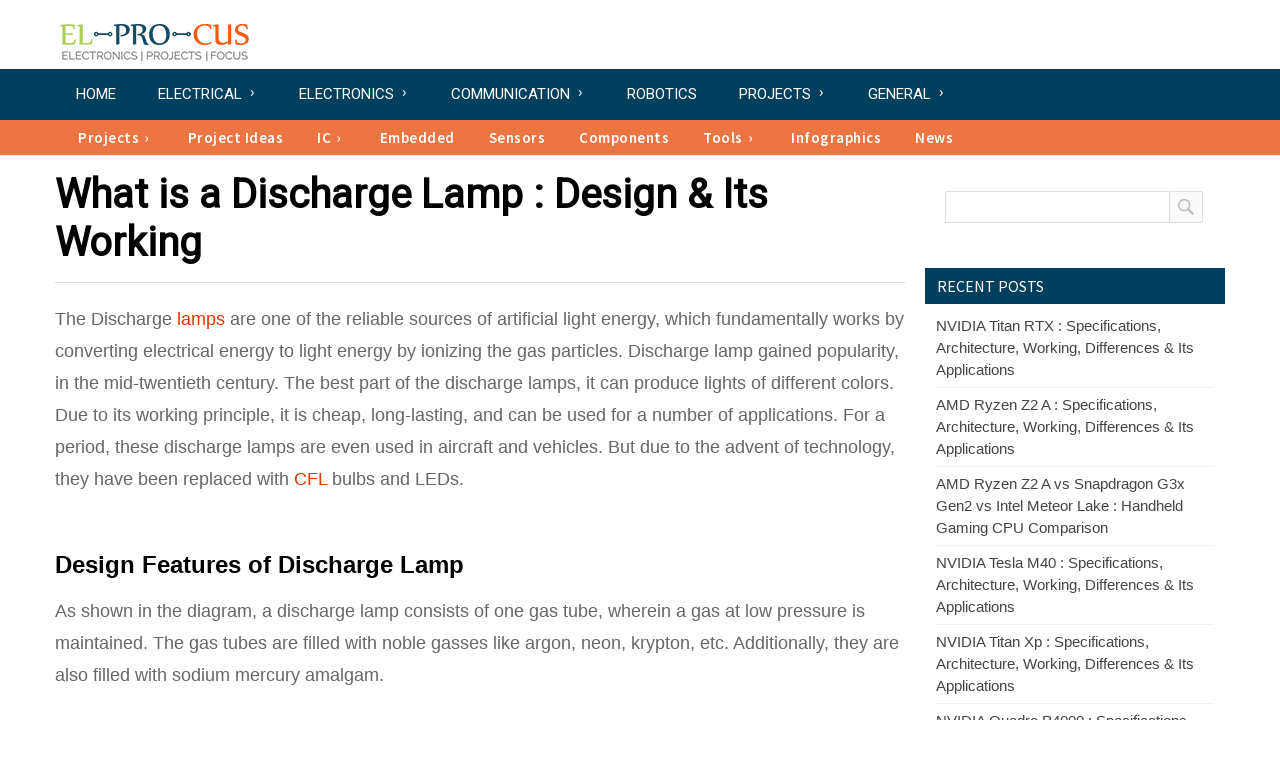

--- FILE ---
content_type: text/html; charset=UTF-8
request_url: https://www.elprocus.com/discharge-lamp/
body_size: 20147
content:
<!DOCTYPE html>
<html lang="en-US" >
<head>
<meta charset="UTF-8" />
<meta name="viewport" content="width=device-width">
<meta name='robots' content='index, follow, max-image-preview:large, max-snippet:-1, max-video-preview:-1' />
	<style>img:is([sizes="auto" i], [sizes^="auto," i]) { contain-intrinsic-size: 3000px 1500px }</style>
	
	<!-- This site is optimized with the Yoast SEO plugin v26.4 - https://yoast.com/wordpress/plugins/seo/ -->
	<title>Discharge Lamp : Design, Working, Classification &amp; Its Applications</title>
	<meta name="description" content="This Article Discusses about the Working of Discharge Lamps, Design of Lamp, Classificaion, Advantages, Disadvantages &amp; Applications" />
	<link rel="canonical" href="https://www.elprocus.com/discharge-lamp/" />
	<meta property="og:locale" content="en_US" />
	<meta property="og:type" content="article" />
	<meta property="og:title" content="Discharge Lamp : Design, Working, Classification &amp; Its Applications" />
	<meta property="og:description" content="This Article Discusses about the Working of Discharge Lamps, Design of Lamp, Classificaion, Advantages, Disadvantages &amp; Applications" />
	<meta property="og:url" content="https://www.elprocus.com/discharge-lamp/" />
	<meta property="og:site_name" content="ElProCus - Electronic Projects for Engineering Students" />
	<meta property="article:published_time" content="2021-01-09T13:03:08+00:00" />
	<meta property="og:image" content="https://www.elprocus.com/wp-content/uploads/Discharge-Lamp-1.jpg" />
	<meta property="og:image:width" content="480" />
	<meta property="og:image:height" content="300" />
	<meta property="og:image:type" content="image/jpeg" />
	<meta name="author" content="Tarun Agarwal" />
	<meta name="twitter:card" content="summary_large_image" />
	<script type="application/ld+json" class="yoast-schema-graph">{"@context":"https://schema.org","@graph":[{"@type":"WebPage","@id":"https://www.elprocus.com/discharge-lamp/","url":"https://www.elprocus.com/discharge-lamp/","name":"Discharge Lamp : Design, Working, Classification & Its Applications","isPartOf":{"@id":"https://www.elprocus.com/#website"},"primaryImageOfPage":{"@id":"https://www.elprocus.com/discharge-lamp/#primaryimage"},"image":{"@id":"https://www.elprocus.com/discharge-lamp/#primaryimage"},"thumbnailUrl":"https://www.elprocus.com/wp-content/uploads/Discharge-Lamp-1.jpg","datePublished":"2021-01-09T13:03:08+00:00","author":{"@id":"https://www.elprocus.com/#/schema/person/16de27933e8f4b0823c3c469bdadceba"},"description":"This Article Discusses about the Working of Discharge Lamps, Design of Lamp, Classificaion, Advantages, Disadvantages & Applications","breadcrumb":{"@id":"https://www.elprocus.com/discharge-lamp/#breadcrumb"},"inLanguage":"en-US","potentialAction":[{"@type":"ReadAction","target":["https://www.elprocus.com/discharge-lamp/"]}]},{"@type":"ImageObject","inLanguage":"en-US","@id":"https://www.elprocus.com/discharge-lamp/#primaryimage","url":"https://www.elprocus.com/wp-content/uploads/Discharge-Lamp-1.jpg","contentUrl":"https://www.elprocus.com/wp-content/uploads/Discharge-Lamp-1.jpg","width":480,"height":300,"caption":"Discharge Lamp"},{"@type":"BreadcrumbList","@id":"https://www.elprocus.com/discharge-lamp/#breadcrumb","itemListElement":[{"@type":"ListItem","position":1,"name":"Home","item":"https://www.elprocus.com/"},{"@type":"ListItem","position":2,"name":"What is a Discharge Lamp : Design &#038; Its Working"}]},{"@type":"WebSite","@id":"https://www.elprocus.com/#website","url":"https://www.elprocus.com/","name":"ElProCus - Electronic Projects for Engineering Students","description":"ElProCus is an educational website on electronic projects for ECE and EEE students.","potentialAction":[{"@type":"SearchAction","target":{"@type":"EntryPoint","urlTemplate":"https://www.elprocus.com/?s={search_term_string}"},"query-input":{"@type":"PropertyValueSpecification","valueRequired":true,"valueName":"search_term_string"}}],"inLanguage":"en-US"},{"@type":"Person","@id":"https://www.elprocus.com/#/schema/person/16de27933e8f4b0823c3c469bdadceba","name":"Tarun Agarwal","description":"Tarun Agarwal is the Chief Customer Support Officer at Elprocus. He has 8 years of experience in Customer Support, Operations and Administration.","url":"https://www.elprocus.com/author/tarun/"}]}</script>
	<!-- / Yoast SEO plugin. -->


<link rel='dns-prefetch' href='//fonts.googleapis.com' />
<script type="text/javascript">
/* <![CDATA[ */
window._wpemojiSettings = {"baseUrl":"https:\/\/s.w.org\/images\/core\/emoji\/16.0.1\/72x72\/","ext":".png","svgUrl":"https:\/\/s.w.org\/images\/core\/emoji\/16.0.1\/svg\/","svgExt":".svg","source":{"concatemoji":"https:\/\/www.elprocus.com\/wp-includes\/js\/wp-emoji-release.min.js"}};
/*! This file is auto-generated */
!function(s,n){var o,i,e;function c(e){try{var t={supportTests:e,timestamp:(new Date).valueOf()};sessionStorage.setItem(o,JSON.stringify(t))}catch(e){}}function p(e,t,n){e.clearRect(0,0,e.canvas.width,e.canvas.height),e.fillText(t,0,0);var t=new Uint32Array(e.getImageData(0,0,e.canvas.width,e.canvas.height).data),a=(e.clearRect(0,0,e.canvas.width,e.canvas.height),e.fillText(n,0,0),new Uint32Array(e.getImageData(0,0,e.canvas.width,e.canvas.height).data));return t.every(function(e,t){return e===a[t]})}function u(e,t){e.clearRect(0,0,e.canvas.width,e.canvas.height),e.fillText(t,0,0);for(var n=e.getImageData(16,16,1,1),a=0;a<n.data.length;a++)if(0!==n.data[a])return!1;return!0}function f(e,t,n,a){switch(t){case"flag":return n(e,"\ud83c\udff3\ufe0f\u200d\u26a7\ufe0f","\ud83c\udff3\ufe0f\u200b\u26a7\ufe0f")?!1:!n(e,"\ud83c\udde8\ud83c\uddf6","\ud83c\udde8\u200b\ud83c\uddf6")&&!n(e,"\ud83c\udff4\udb40\udc67\udb40\udc62\udb40\udc65\udb40\udc6e\udb40\udc67\udb40\udc7f","\ud83c\udff4\u200b\udb40\udc67\u200b\udb40\udc62\u200b\udb40\udc65\u200b\udb40\udc6e\u200b\udb40\udc67\u200b\udb40\udc7f");case"emoji":return!a(e,"\ud83e\udedf")}return!1}function g(e,t,n,a){var r="undefined"!=typeof WorkerGlobalScope&&self instanceof WorkerGlobalScope?new OffscreenCanvas(300,150):s.createElement("canvas"),o=r.getContext("2d",{willReadFrequently:!0}),i=(o.textBaseline="top",o.font="600 32px Arial",{});return e.forEach(function(e){i[e]=t(o,e,n,a)}),i}function t(e){var t=s.createElement("script");t.src=e,t.defer=!0,s.head.appendChild(t)}"undefined"!=typeof Promise&&(o="wpEmojiSettingsSupports",i=["flag","emoji"],n.supports={everything:!0,everythingExceptFlag:!0},e=new Promise(function(e){s.addEventListener("DOMContentLoaded",e,{once:!0})}),new Promise(function(t){var n=function(){try{var e=JSON.parse(sessionStorage.getItem(o));if("object"==typeof e&&"number"==typeof e.timestamp&&(new Date).valueOf()<e.timestamp+604800&&"object"==typeof e.supportTests)return e.supportTests}catch(e){}return null}();if(!n){if("undefined"!=typeof Worker&&"undefined"!=typeof OffscreenCanvas&&"undefined"!=typeof URL&&URL.createObjectURL&&"undefined"!=typeof Blob)try{var e="postMessage("+g.toString()+"("+[JSON.stringify(i),f.toString(),p.toString(),u.toString()].join(",")+"));",a=new Blob([e],{type:"text/javascript"}),r=new Worker(URL.createObjectURL(a),{name:"wpTestEmojiSupports"});return void(r.onmessage=function(e){c(n=e.data),r.terminate(),t(n)})}catch(e){}c(n=g(i,f,p,u))}t(n)}).then(function(e){for(var t in e)n.supports[t]=e[t],n.supports.everything=n.supports.everything&&n.supports[t],"flag"!==t&&(n.supports.everythingExceptFlag=n.supports.everythingExceptFlag&&n.supports[t]);n.supports.everythingExceptFlag=n.supports.everythingExceptFlag&&!n.supports.flag,n.DOMReady=!1,n.readyCallback=function(){n.DOMReady=!0}}).then(function(){return e}).then(function(){var e;n.supports.everything||(n.readyCallback(),(e=n.source||{}).concatemoji?t(e.concatemoji):e.wpemoji&&e.twemoji&&(t(e.twemoji),t(e.wpemoji)))}))}((window,document),window._wpemojiSettings);
/* ]]> */
</script>
<!-- www.elprocus.com is managing ads with Advanced Ads 2.0.14 – https://wpadvancedads.com/ --><script id="elpro-ready">
			window.advanced_ads_ready=function(e,a){a=a||"complete";var d=function(e){return"interactive"===a?"loading"!==e:"complete"===e};d(document.readyState)?e():document.addEventListener("readystatechange",(function(a){d(a.target.readyState)&&e()}),{once:"interactive"===a})},window.advanced_ads_ready_queue=window.advanced_ads_ready_queue||[];		</script>
		<style id='wp-emoji-styles-inline-css' type='text/css'>

	img.wp-smiley, img.emoji {
		display: inline !important;
		border: none !important;
		box-shadow: none !important;
		height: 1em !important;
		width: 1em !important;
		margin: 0 0.07em !important;
		vertical-align: -0.1em !important;
		background: none !important;
		padding: 0 !important;
	}
</style>
<link rel='stylesheet' id='wp-block-library-css' href='https://www.elprocus.com/wp-includes/css/dist/block-library/style.min.css' type='text/css' media='all' />
<style id='classic-theme-styles-inline-css' type='text/css'>
/*! This file is auto-generated */
.wp-block-button__link{color:#fff;background-color:#32373c;border-radius:9999px;box-shadow:none;text-decoration:none;padding:calc(.667em + 2px) calc(1.333em + 2px);font-size:1.125em}.wp-block-file__button{background:#32373c;color:#fff;text-decoration:none}
</style>
<style id='qsm-quiz-style-inline-css' type='text/css'>


</style>
<style id='global-styles-inline-css' type='text/css'>
:root{--wp--preset--aspect-ratio--square: 1;--wp--preset--aspect-ratio--4-3: 4/3;--wp--preset--aspect-ratio--3-4: 3/4;--wp--preset--aspect-ratio--3-2: 3/2;--wp--preset--aspect-ratio--2-3: 2/3;--wp--preset--aspect-ratio--16-9: 16/9;--wp--preset--aspect-ratio--9-16: 9/16;--wp--preset--color--black: #000000;--wp--preset--color--cyan-bluish-gray: #abb8c3;--wp--preset--color--white: #ffffff;--wp--preset--color--pale-pink: #f78da7;--wp--preset--color--vivid-red: #cf2e2e;--wp--preset--color--luminous-vivid-orange: #ff6900;--wp--preset--color--luminous-vivid-amber: #fcb900;--wp--preset--color--light-green-cyan: #7bdcb5;--wp--preset--color--vivid-green-cyan: #00d084;--wp--preset--color--pale-cyan-blue: #8ed1fc;--wp--preset--color--vivid-cyan-blue: #0693e3;--wp--preset--color--vivid-purple: #9b51e0;--wp--preset--gradient--vivid-cyan-blue-to-vivid-purple: linear-gradient(135deg,rgba(6,147,227,1) 0%,rgb(155,81,224) 100%);--wp--preset--gradient--light-green-cyan-to-vivid-green-cyan: linear-gradient(135deg,rgb(122,220,180) 0%,rgb(0,208,130) 100%);--wp--preset--gradient--luminous-vivid-amber-to-luminous-vivid-orange: linear-gradient(135deg,rgba(252,185,0,1) 0%,rgba(255,105,0,1) 100%);--wp--preset--gradient--luminous-vivid-orange-to-vivid-red: linear-gradient(135deg,rgba(255,105,0,1) 0%,rgb(207,46,46) 100%);--wp--preset--gradient--very-light-gray-to-cyan-bluish-gray: linear-gradient(135deg,rgb(238,238,238) 0%,rgb(169,184,195) 100%);--wp--preset--gradient--cool-to-warm-spectrum: linear-gradient(135deg,rgb(74,234,220) 0%,rgb(151,120,209) 20%,rgb(207,42,186) 40%,rgb(238,44,130) 60%,rgb(251,105,98) 80%,rgb(254,248,76) 100%);--wp--preset--gradient--blush-light-purple: linear-gradient(135deg,rgb(255,206,236) 0%,rgb(152,150,240) 100%);--wp--preset--gradient--blush-bordeaux: linear-gradient(135deg,rgb(254,205,165) 0%,rgb(254,45,45) 50%,rgb(107,0,62) 100%);--wp--preset--gradient--luminous-dusk: linear-gradient(135deg,rgb(255,203,112) 0%,rgb(199,81,192) 50%,rgb(65,88,208) 100%);--wp--preset--gradient--pale-ocean: linear-gradient(135deg,rgb(255,245,203) 0%,rgb(182,227,212) 50%,rgb(51,167,181) 100%);--wp--preset--gradient--electric-grass: linear-gradient(135deg,rgb(202,248,128) 0%,rgb(113,206,126) 100%);--wp--preset--gradient--midnight: linear-gradient(135deg,rgb(2,3,129) 0%,rgb(40,116,252) 100%);--wp--preset--font-size--small: 13px;--wp--preset--font-size--medium: 20px;--wp--preset--font-size--large: 36px;--wp--preset--font-size--x-large: 42px;--wp--preset--spacing--20: 0.44rem;--wp--preset--spacing--30: 0.67rem;--wp--preset--spacing--40: 1rem;--wp--preset--spacing--50: 1.5rem;--wp--preset--spacing--60: 2.25rem;--wp--preset--spacing--70: 3.38rem;--wp--preset--spacing--80: 5.06rem;--wp--preset--shadow--natural: 6px 6px 9px rgba(0, 0, 0, 0.2);--wp--preset--shadow--deep: 12px 12px 50px rgba(0, 0, 0, 0.4);--wp--preset--shadow--sharp: 6px 6px 0px rgba(0, 0, 0, 0.2);--wp--preset--shadow--outlined: 6px 6px 0px -3px rgba(255, 255, 255, 1), 6px 6px rgba(0, 0, 0, 1);--wp--preset--shadow--crisp: 6px 6px 0px rgba(0, 0, 0, 1);}:where(.is-layout-flex){gap: 0.5em;}:where(.is-layout-grid){gap: 0.5em;}body .is-layout-flex{display: flex;}.is-layout-flex{flex-wrap: wrap;align-items: center;}.is-layout-flex > :is(*, div){margin: 0;}body .is-layout-grid{display: grid;}.is-layout-grid > :is(*, div){margin: 0;}:where(.wp-block-columns.is-layout-flex){gap: 2em;}:where(.wp-block-columns.is-layout-grid){gap: 2em;}:where(.wp-block-post-template.is-layout-flex){gap: 1.25em;}:where(.wp-block-post-template.is-layout-grid){gap: 1.25em;}.has-black-color{color: var(--wp--preset--color--black) !important;}.has-cyan-bluish-gray-color{color: var(--wp--preset--color--cyan-bluish-gray) !important;}.has-white-color{color: var(--wp--preset--color--white) !important;}.has-pale-pink-color{color: var(--wp--preset--color--pale-pink) !important;}.has-vivid-red-color{color: var(--wp--preset--color--vivid-red) !important;}.has-luminous-vivid-orange-color{color: var(--wp--preset--color--luminous-vivid-orange) !important;}.has-luminous-vivid-amber-color{color: var(--wp--preset--color--luminous-vivid-amber) !important;}.has-light-green-cyan-color{color: var(--wp--preset--color--light-green-cyan) !important;}.has-vivid-green-cyan-color{color: var(--wp--preset--color--vivid-green-cyan) !important;}.has-pale-cyan-blue-color{color: var(--wp--preset--color--pale-cyan-blue) !important;}.has-vivid-cyan-blue-color{color: var(--wp--preset--color--vivid-cyan-blue) !important;}.has-vivid-purple-color{color: var(--wp--preset--color--vivid-purple) !important;}.has-black-background-color{background-color: var(--wp--preset--color--black) !important;}.has-cyan-bluish-gray-background-color{background-color: var(--wp--preset--color--cyan-bluish-gray) !important;}.has-white-background-color{background-color: var(--wp--preset--color--white) !important;}.has-pale-pink-background-color{background-color: var(--wp--preset--color--pale-pink) !important;}.has-vivid-red-background-color{background-color: var(--wp--preset--color--vivid-red) !important;}.has-luminous-vivid-orange-background-color{background-color: var(--wp--preset--color--luminous-vivid-orange) !important;}.has-luminous-vivid-amber-background-color{background-color: var(--wp--preset--color--luminous-vivid-amber) !important;}.has-light-green-cyan-background-color{background-color: var(--wp--preset--color--light-green-cyan) !important;}.has-vivid-green-cyan-background-color{background-color: var(--wp--preset--color--vivid-green-cyan) !important;}.has-pale-cyan-blue-background-color{background-color: var(--wp--preset--color--pale-cyan-blue) !important;}.has-vivid-cyan-blue-background-color{background-color: var(--wp--preset--color--vivid-cyan-blue) !important;}.has-vivid-purple-background-color{background-color: var(--wp--preset--color--vivid-purple) !important;}.has-black-border-color{border-color: var(--wp--preset--color--black) !important;}.has-cyan-bluish-gray-border-color{border-color: var(--wp--preset--color--cyan-bluish-gray) !important;}.has-white-border-color{border-color: var(--wp--preset--color--white) !important;}.has-pale-pink-border-color{border-color: var(--wp--preset--color--pale-pink) !important;}.has-vivid-red-border-color{border-color: var(--wp--preset--color--vivid-red) !important;}.has-luminous-vivid-orange-border-color{border-color: var(--wp--preset--color--luminous-vivid-orange) !important;}.has-luminous-vivid-amber-border-color{border-color: var(--wp--preset--color--luminous-vivid-amber) !important;}.has-light-green-cyan-border-color{border-color: var(--wp--preset--color--light-green-cyan) !important;}.has-vivid-green-cyan-border-color{border-color: var(--wp--preset--color--vivid-green-cyan) !important;}.has-pale-cyan-blue-border-color{border-color: var(--wp--preset--color--pale-cyan-blue) !important;}.has-vivid-cyan-blue-border-color{border-color: var(--wp--preset--color--vivid-cyan-blue) !important;}.has-vivid-purple-border-color{border-color: var(--wp--preset--color--vivid-purple) !important;}.has-vivid-cyan-blue-to-vivid-purple-gradient-background{background: var(--wp--preset--gradient--vivid-cyan-blue-to-vivid-purple) !important;}.has-light-green-cyan-to-vivid-green-cyan-gradient-background{background: var(--wp--preset--gradient--light-green-cyan-to-vivid-green-cyan) !important;}.has-luminous-vivid-amber-to-luminous-vivid-orange-gradient-background{background: var(--wp--preset--gradient--luminous-vivid-amber-to-luminous-vivid-orange) !important;}.has-luminous-vivid-orange-to-vivid-red-gradient-background{background: var(--wp--preset--gradient--luminous-vivid-orange-to-vivid-red) !important;}.has-very-light-gray-to-cyan-bluish-gray-gradient-background{background: var(--wp--preset--gradient--very-light-gray-to-cyan-bluish-gray) !important;}.has-cool-to-warm-spectrum-gradient-background{background: var(--wp--preset--gradient--cool-to-warm-spectrum) !important;}.has-blush-light-purple-gradient-background{background: var(--wp--preset--gradient--blush-light-purple) !important;}.has-blush-bordeaux-gradient-background{background: var(--wp--preset--gradient--blush-bordeaux) !important;}.has-luminous-dusk-gradient-background{background: var(--wp--preset--gradient--luminous-dusk) !important;}.has-pale-ocean-gradient-background{background: var(--wp--preset--gradient--pale-ocean) !important;}.has-electric-grass-gradient-background{background: var(--wp--preset--gradient--electric-grass) !important;}.has-midnight-gradient-background{background: var(--wp--preset--gradient--midnight) !important;}.has-small-font-size{font-size: var(--wp--preset--font-size--small) !important;}.has-medium-font-size{font-size: var(--wp--preset--font-size--medium) !important;}.has-large-font-size{font-size: var(--wp--preset--font-size--large) !important;}.has-x-large-font-size{font-size: var(--wp--preset--font-size--x-large) !important;}
:where(.wp-block-post-template.is-layout-flex){gap: 1.25em;}:where(.wp-block-post-template.is-layout-grid){gap: 1.25em;}
:where(.wp-block-columns.is-layout-flex){gap: 2em;}:where(.wp-block-columns.is-layout-grid){gap: 2em;}
:root :where(.wp-block-pullquote){font-size: 1.5em;line-height: 1.6;}
</style>
<link rel='stylesheet' id='contact-form-7-css' href='https://www.elprocus.com/wp-content/plugins/contact-form-7/includes/css/styles.css' type='text/css' media='all' />
<link rel='stylesheet' id='m3_core-css' href='https://www.elprocus.com/wp-content/themes/technews-codebase/style.css' type='text/css' media='all' />
<link rel='stylesheet' id='m3_google_fonts-css' href='https://fonts.googleapis.com/css?family=Source+Sans+Pro%3A300%2C400%2C600%2C700%7CRoboto%3A400%2C400italic&#038;ver=6.8.3' type='text/css' media='all' />
<link rel='stylesheet' id='mm-compiled-options-mobmenu-css' href='https://www.elprocus.com/wp-content/uploads/dynamic-mobmenu.css' type='text/css' media='all' />
<link rel='stylesheet' id='mm-google-webfont-dosis-css' href='//fonts.googleapis.com/css?family=Dosis%3Ainherit%2C400&#038;subset=latin%2Clatin-ext&#038;ver=6.8.3' type='text/css' media='all' />
<link rel='stylesheet' id='cssmobmenu-icons-css' href='https://www.elprocus.com/wp-content/plugins/mobile-menu/includes/css/mobmenu-icons.css' type='text/css' media='all' />
<link rel='stylesheet' id='cssmobmenu-css' href='https://www.elprocus.com/wp-content/plugins/mobile-menu/includes/css/mobmenu.css' type='text/css' media='all' />
<script type="text/javascript" defer src="https://www.elprocus.com/wp-includes/js/jquery/jquery.min.js" id="jquery-core-js"></script>
<script type="text/javascript" defer src="https://www.elprocus.com/wp-includes/js/jquery/jquery-migrate.min.js" id="jquery-migrate-js"></script>
<script type="text/javascript" defer src="https://www.elprocus.com/wp-content/themes/technews-codebase/js/js.js" id="js-js"></script>
<script type="text/javascript" defer src="https://www.elprocus.com/wp-content/plugins/mobile-menu/includes/js/mobmenu.js" id="mobmenujs-js"></script>
	<style type="text/css">
		/* Body color changing option */
		body  { background: #ffffff; } 
		
		/* Global Color Scheme */
		 
		.site-title a,  
		.small-post-title h3 a,
		.blog-title h3 a:hover,
		.navigation .current, 
		.navigation a:hover,
		.navigation .prev:hover,
		.navigation .next:hover,
		.author-widget-link-holder a,
		.single-meta a,
		.logged-in-as a,
		.comment-metadata a,
		.post-content a { color: #fc0606; }

		.blog-posts .blog-cat a:hover,
		#submit { background-color: #fc0606; }

		/* Post Title Color */
		.single-title h1  { color: ; }

		/* Content Color */
		.post-content { color: ; }

		/* Heading Color */
		/* H1 to h6*/
		.post-content h1, .post-content h2, .post-content h3, .post-content h4, .post-content h5, .post-content h6  { color: ; }

		/* Sidebar Title Color */
		.widget-title { color: ; }

		/* Section#2 color */
		.small-slider {border-color: ; }

		/* Section#3 color */
		.featured-area-3 .headline a {color: ; }

		/* Section#4 color */
		.blog-posts .blog-cat a {background: ; }

	</style>
	<script>
	jQuery(document).ready(function($) {
		//caches a jQuery object containing the header element
		var header = $(".top-header");
		$(window).scroll(function() {
		    var scroll = $(window).scrollTop();

		    if (scroll >= 700) {
		        header.removeClass('top-header').addClass("sticky-top-header");
		    } else {
		        header.removeClass("sticky-top-header").addClass('top-header');
		    }
		});
	});  
	</script>


<style type="text/css">.recentcomments a{display:inline !important;padding:0 !important;margin:0 !important;}</style><link rel="icon" href="https://www.elprocus.com/wp-content/uploads/2014/01/elprocus-fevicon.png" sizes="32x32" />
<link rel="icon" href="https://www.elprocus.com/wp-content/uploads/2014/01/elprocus-fevicon.png" sizes="192x192" />
<link rel="apple-touch-icon" href="https://www.elprocus.com/wp-content/uploads/2014/01/elprocus-fevicon.png" />
<meta name="msapplication-TileImage" content="https://www.elprocus.com/wp-content/uploads/2014/01/elprocus-fevicon.png" />
		<style type="text/css" id="wp-custom-css">
			.grecaptcha-badge {opacity:0}
		</style>
		<!-- Global site tag (gtag.js) - Google Analytics -->
<script async src="https://www.googletagmanager.com/gtag/js?id=UA-32834435-1"></script>
<script>
  window.dataLayer = window.dataLayer || [];
  function gtag(){dataLayer.push(arguments);}
  gtag('js', new Date());
  gtag('config', 'UA-32834435-1');
</script>	
<script async src="https://securepubads.g.doubleclick.net/tag/js/gpt.js"></script>
<script>
  window.googletag = window.googletag || {cmd: []};
  googletag.cmd.push(function() {
     var mapping5 =
    googletag.sizeMapping()
             .addSize([1024, 0], [[300, 600], [300, 250], [336, 280], [160, 600]])
             .addSize([360, 0], [])
             .addSize([0, 0], [])
             .build();
    var mapping6 =
    googletag.sizeMapping()
             .addSize([1024, 0], [[300, 600], [300, 250], [336, 280], [160, 600]])
             .addSize([360, 0], [])
             .addSize([0, 0], [])
             .build();
    var mapping7 =
    googletag.sizeMapping()
             .addSize([1024, 0], [[300, 250], [336, 280]])
             .addSize([360, 0], [[300, 250], [336, 280]])
             .addSize([0, 0], [])
             .build();
    var mapping8 =
    googletag.sizeMapping()
             .addSize([1024, 0], [[300, 250], [336, 280]])
             .addSize([360, 0], [[300, 250], [336, 280]])
             .addSize([0, 0], [])
             .build();
    var mapping9 =
    googletag.sizeMapping()
             .addSize([1024, 0], [[300, 250], [336, 280]])
             .addSize([360, 0], [[300, 250], [336, 280]])
             .addSize([0, 0], [])
             .build();
	var mapping10 =
    googletag.sizeMapping()
             .addSize([1024, 0], [[300, 250], [336, 280]])
             .addSize([360, 0], [[300, 250], [336, 280]])
             .addSize([0, 0], [])
             .build();
    var REFRESH_KEY = 'refresh';
    var REFRESH_VALUE = 'true';
	googletag.defineSlot('/21745905128/Elprocus_article_pages/Leaderboard_mid', [320, 100], 'div-gpt-ad-1629791401982-4').setTargeting(REFRESH_KEY, REFRESH_VALUE).defineSizeMapping(mapping10).addService(googletag.pubads());
    googletag.defineSlot('/21745905128/Elprocus_article_pages/Leaderboard_mid2', [320, 100], 'div-gpt-ad-1629791401982-5').setTargeting(REFRESH_KEY, REFRESH_VALUE).defineSizeMapping(mapping7).addService(googletag.pubads());
    googletag.defineSlot('/21745905128/Elprocus_article_pages/Leaderboard_mid3', [320, 100], 'div-gpt-ad-1629791401982-8').setTargeting(REFRESH_KEY, REFRESH_VALUE).defineSizeMapping(mapping8).addService(googletag.pubads());
    googletag.defineSlot('/21745905128/Elprocus_article_pages/Leaderboard_mid4', [320, 100], 'div-gpt-ad-1629791401982-9').setTargeting(REFRESH_KEY, REFRESH_VALUE).defineSizeMapping(mapping9).addService(googletag.pubads());
    googletag.defineSlot('/21745905128/Elprocus_article_pages/Sidebar_mid', [320, 100], 'div-gpt-ad-1629791401982-6').setTargeting(REFRESH_KEY, REFRESH_VALUE).defineSizeMapping(mapping5).addService(googletag.pubads());
    googletag.defineSlot('/21745905128/Elprocus_article_pages/Sidebar_bottom', [320, 100], 'div-gpt-ad-1629791401982-7').setTargeting(REFRESH_KEY, REFRESH_VALUE).defineSizeMapping(mapping6).addService(googletag.pubads());
// Viewability based refresh function -- Number of seconds to wait after the slot becomes viewable.
  var SECONDS_TO_WAIT_AFTER_VIEWABILITY = 45;
    googletag.pubads().addEventListener('impressionViewable', function(event) {
    var slot = event.slot;
    if (slot.getTargeting(REFRESH_KEY).indexOf(REFRESH_VALUE) > -1) {
      setTimeout(function() {
        googletag.pubads().refresh([slot]);
      }, SECONDS_TO_WAIT_AFTER_VIEWABILITY * 1000);
    }
  });
        //Lazy Loading related statements
        googletag.pubads().enableLazyLoad();
        googletag.pubads().enableLazyLoad({
          // Fetch slots within 2 viewports
          fetchMarginPercent: 200,
          // Render slots within 1 viewports.
          renderMarginPercent: 100,
          // For Mobile Web
          mobileScaling: 1.0
        });    
    googletag.pubads().collapseEmptyDivs();
    googletag.pubads().setCentering(true);
    googletag.enableServices();
  });
</script>
<body class="wp-singular post-template-default single single-post postid-40265 single-format-standard wp-theme-technews-codebase mob-menu-slideout-over aa-prefix-elpro-">
		<div id="back-top">
			<a href="#top"> <span> </span></a>
		</div>
	<div class="wrapper">
	<div class="container">
	<link href="//fonts.googleapis.com/css?family=Comfortaa:400" type="text/css" rel="stylesheet">
		<header class="header"> 
			<div class="logo-area">
				<div class="logo">
			        			          <a href="https://www.elprocus.com" rel="home"><img src="https://www.elprocus.com/wp-content/uploads/2016/11/elprocuslogo-1.png" alt="ElProCus &#8211; Electronic Projects for Engineering Students" height="54" width="201"/></a>
			        				</div> <!-- .logo -->
				<div class="cb"></div>
			</div> <!-- .logo-area -->
			<nav class="nav" role="navigation">
				<div class="primary-nav"> 
						<div class="menu-holder main-menu"> 
						<!-- Mega Menu Begins Removed Mobile Responsive Code -->
					    	 	<div class="primary-menu" > 
					    		<ul id="menu-elprocus" class=""><li id="menu-item-26356" class="menu-item menu-item-type-custom menu-item-object-custom menu-item-home"><a href="https://www.elprocus.com">Home</a></li>
<li id="menu-item-14329" class="mega_menu_parent menu-item menu-item-type-taxonomy menu-item-object-category current-post-ancestor current-menu-parent current-post-parent"><a href="https://www.elprocus.com/category/electrical-2/">Electrical</a><div class="mega-menu-holder"><ul class="sub-posts"><li class="first"><h3 class="cat-name-title">What&#8217;s new in  <span class="menu-cat-name">Electrical  </span> </h3></li>
								<li>
									<figure>
										<a href="https://www.elprocus.com/molded-case-circuit-breaker/"><img src="https://www.elprocus.com/wp-content/uploads/Moulded-Case-Circuit-Breaker-100x100.jpg" alt="Molded Case Circuit Breaker (MCCB): Types, Working, and Applications Explained" width="100" height="100" /></a>
										<figcaption><a href="https://www.elprocus.com/molded-case-circuit-breaker/">Molded Case Circuit Breaker (MCCB): Types, Working, and Applications Explained</a>
										<span> </span>


										</figcaption>
									</figure>
								</li>
								<li>
									<figure>
										<a href="https://www.elprocus.com/magnetic-starter/"><img src="https://www.elprocus.com/wp-content/uploads/Magnetic-Starter-100x100.jpg" alt="Magnetic Starter : Circuit, Working, Wiring, Vs Contactor, Advantages &#038; Its Applications" width="100" height="100" /></a>
										<figcaption><a href="https://www.elprocus.com/magnetic-starter/">Magnetic Starter : Circuit, Working, Wiring, Vs Contactor, Advantages &#038; Its Applications</a>
										<span> </span>


										</figcaption>
									</figure>
								</li>
								<li>
									<figure>
										<a href="https://www.elprocus.com/preamplifier/"><img src="https://www.elprocus.com/wp-content/uploads/Preamplifier-100x100.jpg" alt="Preamplifier : Circuit, Working, Types, Differences, How to Choose, &#038; Its Applications" width="100" height="100" /></a>
										<figcaption><a href="https://www.elprocus.com/preamplifier/">Preamplifier : Circuit, Working, Types, Differences, How to Choose, &#038; Its Applications</a>
										<span> </span>


										</figcaption>
									</figure>
								</li>
								<li>
									<figure>
										<a href="https://www.elprocus.com/2-point-starter/"><img src="https://www.elprocus.com/wp-content/uploads/2-Point-Starter-100x100.jpg" alt="2 Point Starter : Circuit, Working, Differences &#038; Its Applications" width="100" height="100" /></a>
										<figcaption><a href="https://www.elprocus.com/2-point-starter/">2 Point Starter : Circuit, Working, Differences &#038; Its Applications</a>
										<span> </span>


										</figcaption>
									</figure>
								</li>
								<li>
									<figure>
										<a href="https://www.elprocus.com/plug-flow-reactor/"><img src="https://www.elprocus.com/wp-content/uploads/Plug-Flow-Reactor-100x100.jpg" alt="Plug Flow Reactor : Working, Derivation, Characteristics &#038; Its Applications" width="100" height="100" /></a>
										<figcaption><a href="https://www.elprocus.com/plug-flow-reactor/">Plug Flow Reactor : Working, Derivation, Characteristics &#038; Its Applications</a>
										<span> </span>


										</figcaption>
									</figure>
								</li>
								<li>
									<figure>
										<a href="https://www.elprocus.com/electric-boiler/"><img src="https://www.elprocus.com/wp-content/uploads/Electrical-Boiler-100x100.jpg" alt="Electric Boiler : Working, Types, Differences, Maintenance &#038; Its Applications" width="100" height="100" /></a>
										<figcaption><a href="https://www.elprocus.com/electric-boiler/">Electric Boiler : Working, Types, Differences, Maintenance &#038; Its Applications</a>
										<span> </span>


										</figcaption>
									</figure>
								</li></ul></li>
<li id="menu-item-14330" class="mega_menu_parent menu-item menu-item-type-taxonomy menu-item-object-category"><a href="https://www.elprocus.com/category/electronics-2/">Electronics</a><div class="mega-menu-holder"><ul class="sub-posts"><li class="first"><h3 class="cat-name-title">What&#8217;s new in  <span class="menu-cat-name">Electronics  </span> </h3></li>
								<li>
									<figure>
										<a href="https://www.elprocus.com/nvidia-titan-rtx/"><img src="https://www.elprocus.com/wp-content/uploads/NVIDIA-Titan-RTX-GPU-100x100.jpg" alt="NVIDIA Titan RTX : Specifications, Architecture, Working, Differences &#038; Its Applications" width="100" height="100" /></a>
										<figcaption><a href="https://www.elprocus.com/nvidia-titan-rtx/">NVIDIA Titan RTX : Specifications, Architecture, Working, Differences &#038; Its Applications</a>
										<span> </span>


										</figcaption>
									</figure>
								</li>
								<li>
									<figure>
										<a href="https://www.elprocus.com/amd-ryzen-z2-a/"><img src="https://www.elprocus.com/wp-content/uploads/AMD-Ryzen-Z2-A-100x100.jpg" alt="AMD Ryzen Z2 A : Specifications, Architecture, Working, Differences &#038; Its Applications" width="100" height="100" /></a>
										<figcaption><a href="https://www.elprocus.com/amd-ryzen-z2-a/">AMD Ryzen Z2 A : Specifications, Architecture, Working, Differences &#038; Its Applications</a>
										<span> </span>


										</figcaption>
									</figure>
								</li>
								<li>
									<figure>
										<a href="https://www.elprocus.com/amd-ryzen-z2-a-vs-snapdragon-g3x-gen2-vs-intel-meteor-lake-handheld-gaming-cpu-comparison/"><img src="https://www.elprocus.com/wp-content/uploads/AMD-Ryzen-Z2-A-vs-Snapdragon-G3x-Gen2-vs-Intel-Meteor-Lake-100x100.jpg" alt="AMD Ryzen Z2 A vs Snapdragon G3x Gen2 vs Intel Meteor Lake : Handheld Gaming CPU Comparison" width="100" height="100" /></a>
										<figcaption><a href="https://www.elprocus.com/amd-ryzen-z2-a-vs-snapdragon-g3x-gen2-vs-intel-meteor-lake-handheld-gaming-cpu-comparison/">AMD Ryzen Z2 A vs Snapdragon G3x Gen2 vs Intel Meteor Lake : Handheld Gaming CPU Comparison</a>
										<span> </span>


										</figcaption>
									</figure>
								</li>
								<li>
									<figure>
										<a href="https://www.elprocus.com/nvidia-tesla-m40/"><img src="https://www.elprocus.com/wp-content/uploads/NVIDIA-Tesla-M40-100x100.jpg" alt="NVIDIA Tesla M40 : Specifications, Architecture, Working, Differences &#038; Its Applications" width="100" height="100" /></a>
										<figcaption><a href="https://www.elprocus.com/nvidia-tesla-m40/">NVIDIA Tesla M40 : Specifications, Architecture, Working, Differences &#038; Its Applications</a>
										<span> </span>


										</figcaption>
									</figure>
								</li>
								<li>
									<figure>
										<a href="https://www.elprocus.com/nvidia-titan-xp/"><img src="https://www.elprocus.com/wp-content/uploads/NVIDIA-Titan-Xp-100x100.jpg" alt="NVIDIA Titan Xp : Specifications, Architecture, Working, Differences &#038; Its Applications" width="100" height="100" /></a>
										<figcaption><a href="https://www.elprocus.com/nvidia-titan-xp/">NVIDIA Titan Xp : Specifications, Architecture, Working, Differences &#038; Its Applications</a>
										<span> </span>


										</figcaption>
									</figure>
								</li>
								<li>
									<figure>
										<a href="https://www.elprocus.com/nvidia-quadro-p4000/"><img src="https://www.elprocus.com/wp-content/themes/technews-codebase/images/default-image.png" alt="NVIDIA Quadro P4000 : Specifications, Architecture, Working, Differences &#038; Its Applications" /></a>
										<figcaption><a href="https://www.elprocus.com/nvidia-quadro-p4000/">NVIDIA Quadro P4000 : Specifications, Architecture, Working, Differences &#038; Its Applications</a>
										<span> </span>


										</figcaption>
									</figure>
								</li></ul></li>
<li id="menu-item-36604" class="mega_menu_parent menu-item menu-item-type-taxonomy menu-item-object-category"><a href="https://www.elprocus.com/category/communication/">Communication</a><div class="mega-menu-holder"><ul class="sub-posts"><li class="first"><h3 class="cat-name-title">What&#8217;s new in  <span class="menu-cat-name">Communication  </span> </h3></li>
								<li>
									<figure>
										<a href="https://www.elprocus.com/loop-antenna/"><img src="https://www.elprocus.com/wp-content/uploads/Loop-Antenna-1-100x100.jpg" alt="Loop Antenna : Design, Working, Types, Radiation Pattern &#038; Its Applications" width="100" height="100" /></a>
										<figcaption><a href="https://www.elprocus.com/loop-antenna/">Loop Antenna : Design, Working, Types, Radiation Pattern &#038; Its Applications</a>
										<span> </span>


										</figcaption>
									</figure>
								</li>
								<li>
									<figure>
										<a href="https://www.elprocus.com/corner-reflector/"><img src="https://www.elprocus.com/wp-content/uploads/Corner-Reflector-1-100x100.jpg" alt="Corner Reflector : Working, Types, Calculation, radiation pattern &#038; Its Applications" width="100" height="100" /></a>
										<figcaption><a href="https://www.elprocus.com/corner-reflector/">Corner Reflector : Working, Types, Calculation, radiation pattern &#038; Its Applications</a>
										<span> </span>


										</figcaption>
									</figure>
								</li>
								<li>
									<figure>
										<a href="https://www.elprocus.com/space-division-multiplexing/"><img src="https://www.elprocus.com/wp-content/uploads/Space-Division-Multiplexing-100x100.jpg" alt="Space Division Multiplexing : Diagram, Working, Advantages, Disadvantages &#038; Its Applications" width="100" height="100" /></a>
										<figcaption><a href="https://www.elprocus.com/space-division-multiplexing/">Space Division Multiplexing : Diagram, Working, Advantages, Disadvantages &#038; Its Applications</a>
										<span> </span>


										</figcaption>
									</figure>
								</li>
								<li>
									<figure>
										<a href="https://www.elprocus.com/microstrip-antenna/"><img src="https://www.elprocus.com/wp-content/uploads/Microstrip-Antenna-100x100.jpg" alt="Microstrip Antenna : Construction, Working, Types, Feeding Methods &#038; Its Applications" width="100" height="100" /></a>
										<figcaption><a href="https://www.elprocus.com/microstrip-antenna/">Microstrip Antenna : Construction, Working, Types, Feeding Methods &#038; Its Applications</a>
										<span> </span>


										</figcaption>
									</figure>
								</li>
								<li>
									<figure>
										<a href="https://www.elprocus.com/alphanumeric-code/"><img src="https://www.elprocus.com/wp-content/uploads/Types-of-Alphanumeric-Code-100x100.jpg" alt="Alphanumeric Code : Types, Advantages &#038; Its Applications" width="100" height="100" /></a>
										<figcaption><a href="https://www.elprocus.com/alphanumeric-code/">Alphanumeric Code : Types, Advantages &#038; Its Applications</a>
										<span> </span>


										</figcaption>
									</figure>
								</li>
								<li>
									<figure>
										<a href="https://www.elprocus.com/short-dipole-antenna/"><img src="https://www.elprocus.com/wp-content/uploads/Short-Dipole-Antenna-2-100x100.jpg" alt="Short Dipole Antenna : Design, Working, Radiation Pattern, Effectiveness &#038; Its Applications" width="100" height="100" /></a>
										<figcaption><a href="https://www.elprocus.com/short-dipole-antenna/">Short Dipole Antenna : Design, Working, Radiation Pattern, Effectiveness &#038; Its Applications</a>
										<span> </span>


										</figcaption>
									</figure>
								</li></ul></li>
<li id="menu-item-14335" class="menu-item menu-item-type-taxonomy menu-item-object-category"><a href="https://www.elprocus.com/category/robotics/">Robotics</a></li>
<li id="menu-item-14334" class="mega_menu_parent menu-item menu-item-type-taxonomy menu-item-object-category"><a href="https://www.elprocus.com/category/project-ideas/">Projects</a><div class="mega-menu-holder"><ul class="sub-posts"><li class="first"><h3 class="cat-name-title">What&#8217;s new in  <span class="menu-cat-name">Projects  </span> </h3></li>
								<li>
									<figure>
										<a href="https://www.elprocus.com/arduino-uno-projects-for-beginners-and-engineering-students/"><img src="https://www.elprocus.com/wp-content/uploads/Arduino-Uno-Projects-100x100.jpg" alt="Arduino Uno Projects for Beginners and Engineering Students" width="100" height="100" /></a>
										<figcaption><a href="https://www.elprocus.com/arduino-uno-projects-for-beginners-and-engineering-students/">Arduino Uno Projects for Beginners and Engineering Students</a>
										<span> </span>


										</figcaption>
									</figure>
								</li>
								<li>
									<figure>
										<a href="https://www.elprocus.com/image-processing-projects-for-engineering-students/"><img src="https://www.elprocus.com/wp-content/uploads/Image-Processing-Feature-image-100x100.png" alt="Image Processing Projects for Engineering Students" width="100" height="100" /></a>
										<figcaption><a href="https://www.elprocus.com/image-processing-projects-for-engineering-students/">Image Processing Projects for Engineering Students</a>
										<span> </span>


										</figcaption>
									</figure>
								</li>
								<li>
									<figure>
										<a href="https://www.elprocus.com/gsm-based-industrial-automation/"><img src="https://www.elprocus.com/wp-content/uploads/GSM-Based-Industrial-Automation-100x100.jpg" alt="Design and Implementation of GSM Based Industrial Automation" width="100" height="100" /></a>
										<figcaption><a href="https://www.elprocus.com/gsm-based-industrial-automation/">Design and Implementation of GSM Based Industrial Automation</a>
										<span> </span>


										</figcaption>
									</figure>
								</li>
								<li>
									<figure>
										<a href="https://www.elprocus.com/how-to-select-diy-electrical-projects-kits/"><img src="https://www.elprocus.com/wp-content/uploads/2017/01/How-to-Choose-100x100.jpg" alt="How to Choose the Right Electrical DIY Project Kits" width="100" height="100" /></a>
										<figcaption><a href="https://www.elprocus.com/how-to-select-diy-electrical-projects-kits/">How to Choose the Right Electrical DIY Project Kits</a>
										<span> </span>


										</figcaption>
									</figure>
								</li>
								<li>
									<figure>
										<a href="https://www.elprocus.com/how-to-choose-electrical-and-electronics-projects-ideas-engineering-students/"><img src="https://www.elprocus.com/wp-content/uploads/2016/12/How-to-Choose-an-Electrical-and-Electronic-Projects-Ideas-For-Final-Year-Engineering-Students-100x100.jpg" alt="How to Choose an Electrical and Electronics Projects Ideas For Final Year Engineering Students" width="100" height="100" /></a>
										<figcaption><a href="https://www.elprocus.com/how-to-choose-electrical-and-electronics-projects-ideas-engineering-students/">How to Choose an Electrical and Electronics Projects Ideas For Final Year Engineering Students</a>
										<span> </span>


										</figcaption>
									</figure>
								</li>
								<li>
									<figure>
										<a href="https://www.elprocus.com/engineering-students-give-importance-to-mini-projects/"><img src="https://www.elprocus.com/wp-content/uploads/2016/12/Importance-Of-Mini-Projects-100x100.jpg" alt="Why Should Engineering Students To Give More Importance To Mini Projects" width="100" height="100" /></a>
										<figcaption><a href="https://www.elprocus.com/engineering-students-give-importance-to-mini-projects/">Why Should Engineering Students To Give More Importance To Mini Projects</a>
										<span> </span>


										</figcaption>
									</figure>
								</li></ul></li>
<li id="menu-item-14660" class="menu-item menu-item-type-taxonomy menu-item-object-category menu-item-has-children"><a href="https://www.elprocus.com/category/general/">General</a>
<ul class="sub-menu">
	<li id="menu-item-26749" class="menu-item menu-item-type-taxonomy menu-item-object-category"><a href="https://www.elprocus.com/category/arduino/">Arduino</a></li>
	<li id="menu-item-14336" class="menu-item menu-item-type-taxonomy menu-item-object-category"><a href="https://www.elprocus.com/category/technology/">Technology</a></li>
	<li id="menu-item-14661" class="menu-item menu-item-type-taxonomy menu-item-object-category"><a href="https://www.elprocus.com/category/free-circuits/">Free Circuits</a></li>
	<li id="menu-item-14333" class="menu-item menu-item-type-taxonomy menu-item-object-category"><a href="https://www.elprocus.com/category/interview-questions/">Interview Questions</a></li>
</ul>
</li>
</ul>					    	</div>
					    	<div class="cb"></div>
					    <!-- Mega Menu ends -->
					    </div>
				</div>  <!-- .primary-nav -->
				<div class="secondary-nav">
					<!-- Secondary Menu Begins -->
						<div class="secondary-menu">
							<ul id="menu-secondary-menu" class=""><li id="menu-item-26394" class="menu-item menu-item-type-taxonomy menu-item-object-category menu-item-has-children menu-item-26394"><a href="https://www.elprocus.com/category/projects/">Projects</a>
<ul class="sub-menu">
	<li id="menu-item-26395" class="menu-item menu-item-type-taxonomy menu-item-object-category menu-item-26395"><a href="https://www.elprocus.com/category/projects/ece-projects/">ECE Projects</a></li>
	<li id="menu-item-26396" class="menu-item menu-item-type-taxonomy menu-item-object-category menu-item-26396"><a href="https://www.elprocus.com/category/projects/eee-projects/">EEE Projects</a></li>
</ul>
</li>
<li id="menu-item-39827" class="menu-item menu-item-type-taxonomy menu-item-object-category menu-item-39827"><a href="https://www.elprocus.com/category/project-ideas/">Project Ideas</a></li>
<li id="menu-item-26388" class="menu-item menu-item-type-taxonomy menu-item-object-category menu-item-has-children menu-item-26388"><a href="https://www.elprocus.com/category/ic/">IC</a>
<ul class="sub-menu">
	<li id="menu-item-26389" class="menu-item menu-item-type-taxonomy menu-item-object-category menu-item-has-children menu-item-26389"><a href="https://www.elprocus.com/category/microcontrollers/">Microcontrollers</a>
	<ul class="sub-menu">
		<li id="menu-item-26390" class="menu-item menu-item-type-taxonomy menu-item-object-category menu-item-26390"><a href="https://www.elprocus.com/category/microcontrollers/8051/">8051</a></li>
		<li id="menu-item-26392" class="menu-item menu-item-type-taxonomy menu-item-object-category menu-item-26392"><a href="https://www.elprocus.com/category/microcontrollers/avr/">AVR</a></li>
		<li id="menu-item-26393" class="menu-item menu-item-type-taxonomy menu-item-object-category menu-item-26393"><a href="https://www.elprocus.com/category/microcontrollers/pic/">PIC</a></li>
		<li id="menu-item-26391" class="menu-item menu-item-type-taxonomy menu-item-object-category menu-item-26391"><a href="https://www.elprocus.com/category/microcontrollers/arm/">ARM</a></li>
	</ul>
</li>
</ul>
</li>
<li id="menu-item-39834" class="menu-item menu-item-type-taxonomy menu-item-object-category menu-item-39834"><a href="https://www.elprocus.com/category/embedded/">Embedded</a></li>
<li id="menu-item-39833" class="menu-item menu-item-type-taxonomy menu-item-object-category menu-item-39833"><a href="https://www.elprocus.com/category/sensors/">Sensors</a></li>
<li id="menu-item-39831" class="menu-item menu-item-type-taxonomy menu-item-object-post_tag menu-item-39831"><a href="https://www.elprocus.com/tag/components/">Components</a></li>
<li id="menu-item-26398" class="menu-item menu-item-type-taxonomy menu-item-object-category menu-item-has-children menu-item-26398"><a href="https://www.elprocus.com/category/tools/">Tools</a>
<ul class="sub-menu">
	<li id="menu-item-26400" class="menu-item menu-item-type-custom menu-item-object-custom menu-item-26400"><a href="https://www.elprocus.com/online-resistor-color-code-calculator/">Resistor Color Code Calculator</a></li>
	<li id="menu-item-27257" class="menu-item menu-item-type-custom menu-item-object-custom menu-item-27257"><a href="https://www.elprocus.com/ohms-law-calculator/">Ohms Law Calculator</a></li>
	<li id="menu-item-39829" class="menu-item menu-item-type-custom menu-item-object-custom menu-item-39829"><a href="https://www.elprocus.com/circuit-design-softwares/">Circuit Design</a></li>
	<li id="menu-item-39830" class="menu-item menu-item-type-custom menu-item-object-custom menu-item-39830"><a href="https://www.elprocus.com/pcb-design-softwares/">PCB Design</a></li>
</ul>
</li>
<li id="menu-item-26410" class="menu-item menu-item-type-taxonomy menu-item-object-category menu-item-26410"><a href="https://www.elprocus.com/category/infographics/">Infographics</a></li>
<li id="menu-item-39828" class="menu-item menu-item-type-taxonomy menu-item-object-category menu-item-39828"><a href="https://www.elprocus.com/category/news/">News</a></li>
</ul>				    	</div>
				    	<div class="cb"></div>
		    		<!-- Secondary Menu ends -->
				</div>
			</nav>
		</header> 
<main class="main" role="main"> 
<section>
							<div class="post-wrapper">
			<article id="post-40265" class="post-40265 post type-post status-publish format-standard has-post-thumbnail hentry category-electrical-2 tag-lamps">	
				<div class="title-area-holder">
	<h1 class="single-title">What is a Discharge Lamp : Design &#038; Its Working</h1>
	<div class="single-meta-holder">
		<!-- <div class="meta-left">
			by <a href="https://www.elprocus.com/author/tarun/"  class="author-name" title="View all posts by Tarun Agarwal">Tarun Agarwal</a>
			<span class="single-date-holder">  <span class="date-at">at </span>  </span>
					</div> -->
		<div class="clear-both"></div>
	</div>
</div> <!-- .title-area-holder -->
					<div class="single-content-holder">
										<div class="single-content">
						<p>The Discharge<a href="https://www.elprocus.com/simple-way-control-street-light-intensity/" target="_blank" rel="noopener noreferrer"> lamps</a> are one of the reliable sources of artificial light energy, which fundamentally works by converting electrical energy to light energy by ionizing the gas particles. Discharge lamp gained popularity, in the mid-twentieth century. The best part of the discharge lamps, it can produce lights of different colors. Due to its working principle, it is cheap, long-lasting, and can be used for a number of applications. For a period, these discharge lamps are even used in aircraft and vehicles. But due to the advent of technology, they have been replaced with <a href="https://www.elprocus.com/fluorescent-lamps-definition-working-application/" target="_blank" rel="noopener noreferrer">CFL</a> bulbs and LEDs.</p><div class="elpro-inarticle" style="margin-left: auto;margin-right: auto;text-align: center;" id="elpro-4149880072"><!-- /21745905128/Elprocus_article_pages/Leaderboard_mid -->
<div id='div-gpt-ad-1629791401982-4' style='min-width: 300px; min-height: 50px;'>
  <script>
    googletag.cmd.push(function() { googletag.display('div-gpt-ad-1629791401982-4'); });
  </script>
</div></div><br style="clear: both; display: block; float: none;"/>
<h2>Design Features of Discharge Lamp</h2>
<p>As shown in the diagram, a discharge lamp consists of one gas tube, wherein a gas at low pressure is maintained. The gas tubes are filled with noble gasses like argon, neon, krypton, etc. Additionally, they are also filled with sodium mercury amalgam.</p>
<figure id="attachment_40266" aria-describedby="caption-attachment-40266" style="width: 220px" class="wp-caption aligncenter"><img decoding="async" class="size-full wp-image-40266" src="https://www.elprocus.com/wp-content/uploads/Design.png" alt="Design" width="220" height="154" /><figcaption id="caption-attachment-40266" class="wp-caption-text">Design</figcaption></figure>
<p>The sodium and mercury amalgam is required to draw an arc. At the end of the gas tube, two electrodes are placed, which produce very high voltage. The electrodes are excited by an <a href="https://www.elprocus.com/what-is-rms-voltage-methods-and-its-equations/" target="_blank" rel="noopener noreferrer">alternating voltage source</a>. In order to produce a high voltage, a ballast is maintained in series with the alternating voltage source. The ballast works on the inductor principle. In some advanced lamps, electronic ballast is also used.</p><div class="elpro-content" id="elpro-3201951216"><!-- /21745905128/Elprocus_article_pages/Leaderboard_mid2 -->
<div id='div-gpt-ad-1629791401982-5' style='min-width: 300px; min-height: 50px;'>
  <script>
    googletag.cmd.push(function() { googletag.display('div-gpt-ad-1629791401982-5'); });
  </script>
</div></div>
<figure id="attachment_40326" aria-describedby="caption-attachment-40326" style="width: 131px" class="wp-caption aligncenter"><img decoding="async" class="size-full wp-image-40326" src="https://www.elprocus.com/wp-content/uploads/Symbol-1.png" alt="Symbol" width="131" height="59" /><figcaption id="caption-attachment-40326" class="wp-caption-text">Symbol</figcaption></figure>
<p>Symbolically a discharge lamp is shown as above. It has shown an ellipse, representing the glass tube, and two symbols at the end representing the electrodes.</p>
<h3>Working of Lamp</h3>
<p>The discharge lamps work on the fundamental principle that, light is emitted when the electrons have collided with each other. To obtain this, the first gas an ionized at very high voltage. At low pressure, gas maintained in a glass tube. At the end of the tube, two electrodes are placed which are excited with an alternating voltage source.</p>
<p>When the source produces high voltage, then the gas inside the glass tube gets ionized due to the ionization of the molecules. The ionized electrons tend to move from one end to the other end. In this process, the ionized electrons collide with the unionized electrons and emit light. Based on the properties of the gas different colors of light can be produced.</p>
<figure id="attachment_40268" aria-describedby="caption-attachment-40268" style="width: 300px" class="wp-caption aligncenter"><img fetchpriority="high" decoding="async" class="size-medium wp-image-40268" src="https://www.elprocus.com/wp-content/uploads/Discharge-Lamp-300x225.jpg" alt="Discharge Lamp" width="300" height="225" srcset="https://www.elprocus.com/wp-content/uploads/Discharge-Lamp-300x225.jpg 300w, https://www.elprocus.com/wp-content/uploads/Discharge-Lamp-170x128.jpg 170w, https://www.elprocus.com/wp-content/uploads/Discharge-Lamp.jpg 450w" sizes="(max-width: 300px) 100vw, 300px" /><figcaption id="caption-attachment-40268" class="wp-caption-text">Discharge Lamp</figcaption></figure>
<h3>Discharge Lamp Types</h3>
<p>There are three types of discharge lamps which are given as</p>
<h4>Low-pressure Discharge</h4>
<p>In low-pressure discharge lamps, the working pressure is much less than the atmospheric pressure. Like the fluorescent lamps, and the sodium lamps. They produce 200 lumens per watt. One advantage of low-pressure discharge is they have a long life span. The low-pressure discharge lamps require the ballast to create a high voltage. Ballasts fundamentally work on the principle of <a href="https://www.elprocus.com/what-is-self-inductance-theory-factors-its-applications/" target="_blank" rel="noopener noreferrer">inductance</a>. The voltage across the inductor is directly proportional to the product of inductance and the rate of change of current (di/dt). With increase.</p>
<h4>High-Pressure Discharge</h4>
<p>The working pressure of these lamps is much higher than the atmospheric pressure. Different categories are there in high-pressure discharge lamps such as metal halide lamps, high-pressure sodium lamps, and high-pressure sodium mercury lamps.</p><div class="elpro-content_2" style="margin-left: auto;margin-right: auto;text-align: center;" id="elpro-4182524803"><!-- /21745905128/Elprocus_article_pages/Leaderboard_mid3 -->
<div id='div-gpt-ad-1629791401982-8' style='min-width: 300px; min-height: 50px;'>
  <script>
    googletag.cmd.push(function() { googletag.display('div-gpt-ad-1629791401982-8'); });
  </script>
</div></div>
<h4>High-intensity Discharge</h4>
<p>The high-intensity discharge lamps are very efficient as compared to pressure based discharge lamps. They have a long life span and can save a lot amount of energy. The high-intensity lamps use an arc array to produce intense light. For this they need high voltage, i.e. they need ballasts just like fluorescent lights. The ballast helps to build up the high voltage.</p>
<figure id="attachment_40269" aria-describedby="caption-attachment-40269" style="width: 150px" class="wp-caption aligncenter"><img loading="lazy" decoding="async" class="size-full wp-image-40269" src="https://www.elprocus.com/wp-content/uploads/Sodium-Vapor-Lamp.jpg" alt="Sodium Vapor Lamp" width="150" height="156" /><figcaption id="caption-attachment-40269" class="wp-caption-text">Sodium Vapor Lamp</figcaption></figure>
<p>For this reason, when turned on, the high-intensity lamps take up to ten minutes to reach peak value. The high-pressure mercury vapor lamp, metal halide lamps, and high-pressure sodium lamps are some of the examples of high-intensity lamps.</p>
<h3>Lamp Examples</h3>
<p>We shall see the high-intensity discharge lamps for this case. The mercury lamps are mostly used for street lighting due to their long span of life. They provide about 50 lumens per watt. They also provide huge energy savings while usage. The metal halide lamps are mostly used for indoor purposes like stadiums, outdoor areas, sports facilities, etc.</p><div class="elpro-content3" id="elpro-2179730691"><!-- /21745905128/Elprocus_article_pages/Leaderboard_mid4 -->
<div id='div-gpt-ad-1629791401982-9' style='min-width: 300px; min-height: 50px;'>
  <script>
    googletag.cmd.push(function() { googletag.display('div-gpt-ad-1629791401982-9'); });
  </script>
</div></div>
<p>They provide very bright and intense light. They are much simple in construction as compared to mercury lamps and provide more lumens per watts. The high-pressure sodium lamps provide a warm light with a comparative high life span and more lumens per watt.</p>
<h4>Advantages</h4>
<p>The <strong>advantages of the discharge lamp</strong> are</p>
<ul>
<li>Long life</li>
<li>Less in cost</li>
<li>Can be used for a number of applications</li>
<li>Fewer heat dissipations as compared to fluorescent bulbs.</li>
<li>Can be designed for different colors</li>
</ul>
<h4><strong>Disadvantages</strong></h4>
<p>The <strong>disadvantages of the discharge lamp</strong> are</p>
<ul>
<li>More costly as compared to fluorescent bulbs. This factor is replaced by CFL bulbs</li>
</ul>
<h3>Applications</h3>
<p>The <strong>applications of the discharge lamp</strong> are</p>
<ul>
<li>Street Lighting</li>
<li>Sport Arenas</li>
<li>Aircrafts</li>
<li>Gymnasiums</li>
<li>Industries</li>
</ul>
<p>Hence we have seen the principle, and features of <a href="https://en.wikipedia.org/wiki/Gas-discharge_lamp" target="_blank" rel="noopener noreferrer">discharge lamps</a>. It is interesting to think about the replacement of the ballistic coil in the lamp. Can we replace the coil in the lamp? What could be other elements which will give the same performance?</p>
								</div>
																<!-- AddToAny BEGIN -->
						<div class="a2a_kit a2a_kit_size_32 a2a_default_style single-sharing">
							<h2 class="social-heading"> Share This Post: </h2>
							<div class="social-area">
								<ul class="social-icons">
									<li class="facebook"> <a class="a2a_button_facebook">  <div> Facebook</div></a></li>
									<li class="twitter"> <a class="a2a_button_twitter"> <div> Twitter</div></a></li>
									<li class="google-plus"> <a class="a2a_button_google_plus">  <div> Google+ </div></a></li>
									<li class="linkedin"> <a class="a2a_button_linkedin">  <div> LinkedIn</div></a></li>
									<li class="pinterest"> <a class="a2a_button_pinterest">  <div> Pinterest</div></a></li>
								</ul>
							</div>
						</div>
						<script defer type="text/javascript" src="//static.addtoany.com/menu/page.js"></script>
						<!-- AddToAny END -->
									
					
	<nav class="navigation post-navigation" aria-label="Posts">
		<h2 class="screen-reader-text">Post navigation</h2>
		<div class="nav-links"><div class="nav-previous"><a href="https://www.elprocus.com/what-is-an-inductive-reactance-definition-unit-and-formula/" rel="prev"><span class="meta-nav" aria-hidden="true"> &lsaquo; Previous</span> <span class="post-title">What is an Inductive Reactance : Definition, Unit and Formula</span></a></div><div class="nav-next"><a href="https://www.elprocus.com/what-is-the-splicing-of-optical-fibers-their-techniques/" rel="next"><span class="meta-nav" aria-hidden="true">Next &rsaquo; </span> <span class="post-title">What is the Splicing of Optical Fibers &#038; Their Techniques</span></a></div></div>
	</nav>					<div class="related_heading">
	Related Content </div>
<div class="related_wrapper">
	
	
        <div class="related_inner">
			<div class="related_thumb"> <a href="https://www.elprocus.com/molded-case-circuit-breaker/"><img width="200" height="125" src="https://www.elprocus.com/wp-content/uploads/Moulded-Case-Circuit-Breaker-200x125.jpg" class="attachment-related-thumb size-related-thumb wp-post-image" alt="Molded Case Circuit Breaker" decoding="async" loading="lazy" srcset="https://www.elprocus.com/wp-content/uploads/Moulded-Case-Circuit-Breaker-200x125.jpg 200w, https://www.elprocus.com/wp-content/uploads/Moulded-Case-Circuit-Breaker-300x188.jpg 300w, https://www.elprocus.com/wp-content/uploads/Moulded-Case-Circuit-Breaker.jpg 480w" sizes="auto, (max-width: 200px) 100vw, 200px" /> </a>
			</div> 
	      	<div class="related-title">
	      		<a href="https://www.elprocus.com/molded-case-circuit-breaker/" rel="bookmark">Molded Case Circuit Breaker (MCCB): Types, Working, and Applications Explained</a>
	      	</div>
	      	<div class="clear-both"></div>
        </div>
        
	
        <div class="related_inner">
			<div class="related_thumb"> <a href="https://www.elprocus.com/magnetic-starter/"><img width="200" height="125" src="https://www.elprocus.com/wp-content/uploads/Magnetic-Starter-200x125.jpg" class="attachment-related-thumb size-related-thumb wp-post-image" alt="Magnetic Starter" decoding="async" loading="lazy" srcset="https://www.elprocus.com/wp-content/uploads/Magnetic-Starter-200x125.jpg 200w, https://www.elprocus.com/wp-content/uploads/Magnetic-Starter-300x188.jpg 300w, https://www.elprocus.com/wp-content/uploads/Magnetic-Starter.jpg 480w" sizes="auto, (max-width: 200px) 100vw, 200px" /> </a>
			</div> 
	      	<div class="related-title">
	      		<a href="https://www.elprocus.com/magnetic-starter/" rel="bookmark">Magnetic Starter : Circuit, Working, Wiring, Vs Contactor, Advantages &#038; Its Applications</a>
	      	</div>
	      	<div class="clear-both"></div>
        </div>
        
	
        <div class="related_inner">
			<div class="related_thumb"> <a href="https://www.elprocus.com/preamplifier/"><img width="200" height="125" src="https://www.elprocus.com/wp-content/uploads/Preamplifier-200x125.jpg" class="attachment-related-thumb size-related-thumb wp-post-image" alt="Preamplifier" decoding="async" loading="lazy" srcset="https://www.elprocus.com/wp-content/uploads/Preamplifier-200x125.jpg 200w, https://www.elprocus.com/wp-content/uploads/Preamplifier-300x188.jpg 300w, https://www.elprocus.com/wp-content/uploads/Preamplifier.jpg 480w" sizes="auto, (max-width: 200px) 100vw, 200px" /> </a>
			</div> 
	      	<div class="related-title">
	      		<a href="https://www.elprocus.com/preamplifier/" rel="bookmark">Preamplifier : Circuit, Working, Types, Differences, How to Choose, &#038; Its Applications</a>
	      	</div>
	      	<div class="clear-both"></div>
        </div>
        
	
        <div class="related_inner">
			<div class="related_thumb"> <a href="https://www.elprocus.com/2-point-starter/"><img width="200" height="125" src="https://www.elprocus.com/wp-content/uploads/2-Point-Starter-200x125.jpg" class="attachment-related-thumb size-related-thumb wp-post-image" alt="2 Point Starter" decoding="async" loading="lazy" srcset="https://www.elprocus.com/wp-content/uploads/2-Point-Starter-200x125.jpg 200w, https://www.elprocus.com/wp-content/uploads/2-Point-Starter-300x188.jpg 300w, https://www.elprocus.com/wp-content/uploads/2-Point-Starter.jpg 480w" sizes="auto, (max-width: 200px) 100vw, 200px" /> </a>
			</div> 
	      	<div class="related-title">
	      		<a href="https://www.elprocus.com/2-point-starter/" rel="bookmark">2 Point Starter : Circuit, Working, Differences &#038; Its Applications</a>
	      	</div>
	      	<div class="clear-both"></div>
        </div>
        
	 
</div> <!-- .related_wrapper -->
<div class="clear-both"></div>
														</div> <!-- .single-content-holder -->
			</article> <!-- #post-## -->
		</div> <!-- .post-wrapper -->
		<div class="primary-sidebar">
			<div id="widget-area" class="widget-area" role="complementary">
			<aside id="search-2" class="widget widget_search"><div class="search_form">
    <form method="get" id="searchform" action="https://www.elprocus.com/">
      <input type="search" placeholder=" " class="search_input" value="" name="s" id="s">
      <input type="submit" value="" class="searchbutton">
    </form>
</div></aside>
		<aside id="recent-posts-4" class="widget widget_recent_entries">
		<div class="sidebar-widget-title"><h3 class="widget-title">Recent Posts</h3></div>
		<ul>
											<li>
					<a href="https://www.elprocus.com/nvidia-titan-rtx/">NVIDIA Titan RTX : Specifications, Architecture, Working, Differences &#038; Its Applications</a>
									</li>
											<li>
					<a href="https://www.elprocus.com/amd-ryzen-z2-a/">AMD Ryzen Z2 A : Specifications, Architecture, Working, Differences &#038; Its Applications</a>
									</li>
											<li>
					<a href="https://www.elprocus.com/amd-ryzen-z2-a-vs-snapdragon-g3x-gen2-vs-intel-meteor-lake-handheld-gaming-cpu-comparison/">AMD Ryzen Z2 A vs Snapdragon G3x Gen2 vs Intel Meteor Lake : Handheld Gaming CPU Comparison</a>
									</li>
											<li>
					<a href="https://www.elprocus.com/nvidia-tesla-m40/">NVIDIA Tesla M40 : Specifications, Architecture, Working, Differences &#038; Its Applications</a>
									</li>
											<li>
					<a href="https://www.elprocus.com/nvidia-titan-xp/">NVIDIA Titan Xp : Specifications, Architecture, Working, Differences &#038; Its Applications</a>
									</li>
											<li>
					<a href="https://www.elprocus.com/nvidia-quadro-p4000/">NVIDIA Quadro P4000 : Specifications, Architecture, Working, Differences &#038; Its Applications</a>
									</li>
											<li>
					<a href="https://www.elprocus.com/nvidia-tesla-p100/">NVIDIA Tesla P100 : Specifications, Architecture, Working, Differences &#038; Its Applications</a>
									</li>
					</ul>

		</aside><aside id="custom_html-10" class="widget_text widget widget_custom_html"><div class="textwidget custom-html-widget"><!-- /21745905128/Elprocus_article_pages/Sidebar_mid -->
<div id='div-gpt-ad-1629791401982-6' style='min-width: 300px; min-height: 50px;'>
<script>
    googletag.cmd.push(function() { googletag.display('div-gpt-ad-1629791401982-6'); });
</script>
</div></div></aside><aside id="custom_html-11" class="widget_text widget widget_custom_html"><div class="sidebar-widget-title"><h3 class="widget-title">Projects</h3></div><div class="textwidget custom-html-widget"><ul>							
<li><a href="https://www.elprocus.com/555-timer-circuits-for-engineering-students/">555 Timer Circuits (6)</a></li>
<li><a href="https://www.elprocus.com/8051-microcontroller-projects-engineering-students/">8051 Projects (60+)</a></li>
<li><a href="https://www.elprocus.com/arduino-projects/">Arduino Projects (40+)</a></li>
<li><a href="https://www.elprocus.com/arm-based-projects/">ARM Projects (100+)</a></li>
<li><a href="https://www.elprocus.com/communication-based-projects-engineering-students/">Communication Projects (140+)</a></li>
<li><a href="https://www.elprocus.com/dtmf-based-project-ideas/">DTMF Projects (25+)</a></li>
<li><a href="https://www.elprocus.com/ece-projects-for-engineering-students/">ECE Projects (400+)</a></li>
<li><a href="https://www.elprocus.com/eee-project-ideas-for-final-year-engineering-students/">EEE Projects (240+)</a></li>
<li><a href="https://www.elprocus.com/final-year-engineering-projects-for-electronics-and-instrumentation-students/">EIE Projects (100+)</a></li>
<li><a href="https://www.elprocus.com/electrical-mini-projects-ideas/">Electrical Mini Projects (120+)</a></li>
<li><a href="https://www.elprocus.com/electrical-project-ideas-for-engineering-students/">Electrical Project Ideas (300+)</a></li>
<li><a href="https://www.elprocus.com/electronics-projects-for-engineering-students/">Electronics Projects (160+)</a></li>
<li><a href="https://www.elprocus.com/embedded-system-projects/">Embedded Projects (200+)</a></li>
<li><a href="https://www.elprocus.com/gsm-based-projects/">GSM Projects (100+)</a></li>
<li><a href="https://www.elprocus.com/home-automation-projects-engineering-students/">Home Automation Projects (100+)</a></li>
<li><a href="https://www.elprocus.com/iot-projects-for-engineering-students/">IOT Projects (30)</a></li>
<li><a href="https://www.elprocus.com/labview-projects-for-engineering-students/">LabView Projects (100+)</a></li>
<li><a href="https://www.elprocus.com/matlab-projects-for-engineering-students/">Matlab Projects (190+)</a></li>
<li><a href="https://www.elprocus.com/advanced-microcontroller-based-mini-projects-for-engineering-students/">Microcontroller Mini Projects (80+)</a></li>
<li><a href="https://www.elprocus.com/simple-electronic-circuits-for-beginners/">Mini Project Circuits (20+)</a></li>
<li><a href="https://www.elprocus.com/simple-mini-projects-for-ece-and-eee-students/">Mini Project Ideas (45+)</a></li>
<li><a href="https://www.elprocus.com/top-pic-microcontroller-projects-ideas/">PIC Projects (30+)</a></li>
<li><a href="https://www.elprocus.com/power-electronics-project-ideas/">Power Electronics Projects (45+)</a></li>
<li><a href="https://www.elprocus.com/latest-raspberry-pi-projects/">Raspberry Pi Projects (9)</a></li>
<li><a href="https://www.elprocus.com/rfid-based-projects/">RFID Projects (70+)</a></li>
<li><a href="https://www.elprocus.com/robotics-projects-ideas-engineering-students/">Robotics Projects (100+)</a></li>
<li><a href="https://www.elprocus.com/sensor-based-electronics-projects/">Sensor Projects (40+)</a></li>
<li><a href="https://www.elprocus.com/solar-energy-project-ideas/">Solar Projects (150+)</a></li>
<li><a href="https://www.elprocus.com/ieee-based-list-of-best-vlsi-projects-for-engineering-students-in-2014/">VLSI Projects (180+)</a></li>
<li><a href="https://www.elprocus.com/wireless-communication-project-ideas/">Wireless Projects (100+)</a></li>
<li><a href="https://www.elprocus.com/zigbee-based-projects-ideas-engineering-students/">Zigbee Projects (120+)</a></li>
</ul></div></aside><aside id="custom_html-4" class="widget_text widget widget_custom_html"><div class="textwidget custom-html-widget"><!-- /21745905128/Elprocus_article_pages/Sidebar_bottom -->
<div id='div-gpt-ad-1629791401982-7' style='min-width: 300px; min-height: 50px;'>
<script>
    googletag.cmd.push(function() { googletag.display('div-gpt-ad-1629791401982-7'); });
</script>
</div></div></aside>		</div><!-- .widget-area -->
	</div>	<div class="clear-both"></div>
</section>
	</main> <!-- .main  -->
		<footer id="colophon" class="site-footer" role="contentinfo">
							<div class="footer-menu-wrapper">
				<div class="footer-navigation">
                &nbsp;
					<!--<ul id="menu-elprocus-1" class="footer_menu"><li id="menu-item-26356" class="menu-item menu-item-type-custom menu-item-object-custom menu-item-home menu-item-26356"><a href="https://www.elprocus.com">Home</a></li>
<li id="menu-item-14329" class="menu-item menu-item-type-taxonomy menu-item-object-category current-post-ancestor current-menu-parent current-post-parent menu-item-14329"><a href="https://www.elprocus.com/category/electrical-2/">Electrical</a></li>
<li id="menu-item-14330" class="menu-item menu-item-type-taxonomy menu-item-object-category menu-item-14330"><a href="https://www.elprocus.com/category/electronics-2/">Electronics</a></li>
<li id="menu-item-36604" class="menu-item menu-item-type-taxonomy menu-item-object-category menu-item-36604"><a href="https://www.elprocus.com/category/communication/">Communication</a></li>
<li id="menu-item-14335" class="menu-item menu-item-type-taxonomy menu-item-object-category menu-item-14335"><a href="https://www.elprocus.com/category/robotics/">Robotics</a></li>
<li id="menu-item-14334" class="menu-item menu-item-type-taxonomy menu-item-object-category menu-item-14334"><a href="https://www.elprocus.com/category/project-ideas/">Projects</a></li>
<li id="menu-item-14660" class="menu-item menu-item-type-taxonomy menu-item-object-category menu-item-has-children menu-item-14660"><a href="https://www.elprocus.com/category/general/">General</a>
<ul class="sub-menu">
	<li id="menu-item-26749" class="menu-item menu-item-type-taxonomy menu-item-object-category menu-item-26749"><a href="https://www.elprocus.com/category/arduino/">Arduino</a></li>
	<li id="menu-item-14336" class="menu-item menu-item-type-taxonomy menu-item-object-category menu-item-14336"><a href="https://www.elprocus.com/category/technology/">Technology</a></li>
	<li id="menu-item-14661" class="menu-item menu-item-type-taxonomy menu-item-object-category menu-item-14661"><a href="https://www.elprocus.com/category/free-circuits/">Free Circuits</a></li>
	<li id="menu-item-14333" class="menu-item menu-item-type-taxonomy menu-item-object-category menu-item-14333"><a href="https://www.elprocus.com/category/interview-questions/">Interview Questions</a></li>
</ul>
</li>
</ul>-->
				</div>
			</div>
			<div id="footer">
								<div class="footer-widget-area">
					<aside id="nav_menu-3" class="footer-widgets widget widget_nav_menu"><div class="footer-widget-title"><h3 class="widget-title">Categories</h3></div><div class="menu-widget-menu-container"><ul id="menu-widget-menu" class="menu"><li id="menu-item-40792" class="menu-item menu-item-type-taxonomy menu-item-object-category menu-item-40792"><a href="https://www.elprocus.com/category/communication/">Communication</a></li>
<li id="menu-item-32475" class="menu-item menu-item-type-taxonomy menu-item-object-category current-post-ancestor current-menu-parent current-post-parent menu-item-32475"><a href="https://www.elprocus.com/category/electrical-2/">Electrical</a></li>
<li id="menu-item-32476" class="menu-item menu-item-type-taxonomy menu-item-object-category menu-item-32476"><a href="https://www.elprocus.com/category/electronics-2/">Electronics</a></li>
<li id="menu-item-32474" class="menu-item menu-item-type-taxonomy menu-item-object-category menu-item-32474"><a href="https://www.elprocus.com/category/project-ideas/">Project Ideas</a></li>
<li id="menu-item-32477" class="menu-item menu-item-type-taxonomy menu-item-object-category menu-item-32477"><a href="https://www.elprocus.com/category/robotics/">Robotics</a></li>
<li id="menu-item-32478" class="menu-item menu-item-type-taxonomy menu-item-object-category menu-item-32478"><a href="https://www.elprocus.com/category/technology/">Technology</a></li>
</ul></div></aside>				</div>
												<div class="footer-widget-area second-widget">
					<aside id="recent-comments-3" class="footer-widgets widget widget_recent_comments"><div class="footer-widget-title"><h3 class="widget-title">Recent Comments</h3></div><ul id="recentcomments"><li class="recentcomments"><span class="comment-author-link">K BALAJI</span> on <a href="https://www.elprocus.com/simple-electronic-circuits-for-beginners/#comment-306879">Simple Electronic Circuits for Beginners</a></li><li class="recentcomments"><span class="comment-author-link">Anny Arbert</span> on <a href="https://www.elprocus.com/gyroscope-sensor/#comment-297530">Gyroscope Sensor Working and Its Applications</a></li><li class="recentcomments"><span class="comment-author-link">Abhuday dangi</span> on <a href="https://www.elprocus.com/ujt-relaxation-oscillator/#comment-297434">What is a UJT Relaxation Oscillator &#8211; Circuit Diagram and Applications</a></li><li class="recentcomments"><span class="comment-author-link">Satyadeo Vyas</span> on <a href="https://www.elprocus.com/construction-and-working-of-a-4-point-starter/#comment-297400">Construction and Working of a 4 Point Starter</a></li></ul></aside>				</div>
												<div class="footer-widget-area last-widget">
					<aside id="text-14" class="footer-widgets widget widget_text"><div class="footer-widget-title"><h3 class="widget-title">Follow On Facebook</h3></div>			<div class="textwidget"><a href="https://www.facebook.com/elprocus"><img src="https://www.elprocus.com/wp-content/uploads/elprocus-facebook-.png" alt="Elprocus Facebook"</img></a></div>
		</aside>				</div>
								<div class="clear-both"></div>
				<style>
					.cta div {
						background: url(https://www.elprocus.com/elprocus-staging/wp-content/uploads/phone.png) left 7px no-repeat rgba(0,0,0,0);
						display: inline-block;
						line-height: 44px;
						padding: 10px 0 10px 65px;
						margin:0 28px;
					}
					.cta .mail { 
						background: url(https://www.elprocus.com/elprocus-staging/wp-content/uploads/mail.png) left 7px no-repeat rgba(0,0,0,0);
					}
					.quick-info li {
						display: inline-block;
						width: 16.5%;
						text-align:center;
					}					
					.copytext {
						background: #e6e6e6
					}
					.top-footer {
						padding: 2px 0
					}					
					footer li a {
						color: #333;
						font-family:inherit;
						font-size:14px;
					}
				</style>  				
				<div class="site-info" style="margin-top:20px;">
					<footer><div class="footercover"><div class="top-footer"><div class="container"><div class="row">
										<div class=" col-sm-4 marb20"><div class="info-sec"><ul class="quick-info"><li><a href="https://www.elprocus.com/advertise-with-us/">Advertise With Us</a></li><li> <a href="https://www.elprocus.com/disclaimer/">Disclaimer</a></li><li> <a href="https://www.elprocus.com/report-violation/">Report Violation</a></li><li> <a href="https://www.elprocus.com/image-usage-policy/">Image Usage Policy</a></li><li> <a href="https://www.elprocus.com/privacy-policy/">Privacy Policy</a></li><li><a href="https://www.elprocus.com/contact/">Contact Us</a></li></ul></div></div>
										</div></div></div></div></div></div><div class="copytext"><div class="text-center"><p style="margin: 0; padding: 10px 0; text-align:center">Copyright 2013 - 2026 © Elprocus</p></div></div> </footer>
				</div>
			</div>			
		</footer>
	</div> <!-- .container -->
</div> <!-- .wrapper -->
<script type="speculationrules">
{"prefetch":[{"source":"document","where":{"and":[{"href_matches":"\/*"},{"not":{"href_matches":["\/wp-*.php","\/wp-admin\/*","\/wp-content\/uploads\/*","\/wp-content\/*","\/wp-content\/plugins\/*","\/wp-content\/themes\/technews-codebase\/*","\/*\\?(.+)"]}},{"not":{"selector_matches":"a[rel~=\"nofollow\"]"}},{"not":{"selector_matches":".no-prefetch, .no-prefetch a"}}]},"eagerness":"conservative"}]}
</script>
<div class="mobmenu-overlay"></div><div class="mob-menu-header-holder mobmenu"  data-menu-display="mob-menu-slideout-over" data-autoclose-submenus="1" data-open-icon="down-open" data-close-icon="up-open"><div  class="mobmenul-container"><a href="#" class="mobmenu-left-bt mobmenu-trigger-action" data-panel-target="mobmenu-left-panel" aria-label="Left Menu Button"><i class="mob-icon-menu mob-menu-icon"></i><i class="mob-icon-cancel-1 mob-cancel-button"></i></a></div><div class="mobmenur-container"><a href="#" class="mobmenu-right-bt mobmenu-trigger-action" data-panel-target="mobmenu-right-panel" aria-label="Right Menu Button"><i class="mob-icon-menu mob-menu-icon"></i><i class="mob-icon-cancel-1 mob-cancel-button"></i></a></div></div>
		<div class="mobmenu-left-alignment mobmenu-panel mobmenu-left-panel  ">
		<a href="#" class="mobmenu-left-bt" aria-label="Left Menu Button"><i class="mob-icon-cancel-1 mob-cancel-button"></i></a>

		<div class="mobmenu-content">
		<div class="menu-elprocus-container"><ul id="mobmenuleft" class="wp-mobile-menu" role="menubar" aria-label="Main navigation for mobile devices"><li role="none"  class="menu-item menu-item-type-custom menu-item-object-custom menu-item-home menu-item-26356"><a href="https://www.elprocus.com" role="menuitem" class="">Home</a></li><li role="none"  class="menu-item menu-item-type-taxonomy menu-item-object-category current-post-ancestor current-menu-parent current-post-parent menu-item-14329"><a href="https://www.elprocus.com/category/electrical-2/" role="menuitem" class="">Electrical</a></li><li role="none"  class="menu-item menu-item-type-taxonomy menu-item-object-category menu-item-14330"><a href="https://www.elprocus.com/category/electronics-2/" role="menuitem" class="">Electronics</a></li><li role="none"  class="menu-item menu-item-type-taxonomy menu-item-object-category menu-item-36604"><a href="https://www.elprocus.com/category/communication/" role="menuitem" class="">Communication</a></li><li role="none"  class="menu-item menu-item-type-taxonomy menu-item-object-category menu-item-14335"><a href="https://www.elprocus.com/category/robotics/" role="menuitem" class="">Robotics</a></li><li role="none"  class="menu-item menu-item-type-taxonomy menu-item-object-category menu-item-14334"><a href="https://www.elprocus.com/category/project-ideas/" role="menuitem" class="">Projects</a></li><li role="none"  class="menu-item menu-item-type-taxonomy menu-item-object-category menu-item-has-children menu-item-14660"><a href="https://www.elprocus.com/category/general/" role="menuitem" class="">General</a>
<ul  role='menu' class="sub-menu ">
	<li role="none"  class="menu-item menu-item-type-taxonomy menu-item-object-category menu-item-26749"><a href="https://www.elprocus.com/category/arduino/" role="menuitem" class="">Arduino</a></li>	<li role="none"  class="menu-item menu-item-type-taxonomy menu-item-object-category menu-item-14336"><a href="https://www.elprocus.com/category/technology/" role="menuitem" class="">Technology</a></li>	<li role="none"  class="menu-item menu-item-type-taxonomy menu-item-object-category menu-item-14661"><a href="https://www.elprocus.com/category/free-circuits/" role="menuitem" class="">Free Circuits</a></li>	<li role="none"  class="menu-item menu-item-type-taxonomy menu-item-object-category menu-item-14333"><a href="https://www.elprocus.com/category/interview-questions/" role="menuitem" class="">Interview Questions</a></li></ul>
</li></ul></div>
		</div><div class="mob-menu-left-bg-holder"></div></div>

						<div class="mobmenu-right-alignment mobmenu-panel mobmenu-right-panel  ">
				<a href="#" class="mobmenu-right-bt" aria-label="Right Menu Button"><i class="mob-icon-cancel-1 mob-cancel-button"></i></a>
					<div class="mobmenu-content">
			<div class="menu-secondary-menu-container"><ul id="mobmenuright" class="wp-mobile-menu" role="menubar" aria-label="Main navigation for mobile devices"><li role="none"  class="menu-item menu-item-type-taxonomy menu-item-object-category menu-item-has-children menu-item-26394"><a href="https://www.elprocus.com/category/projects/" role="menuitem" class="">Projects</a>
<ul  role='menu' class="sub-menu ">
	<li role="none"  class="menu-item menu-item-type-taxonomy menu-item-object-category menu-item-26395"><a href="https://www.elprocus.com/category/projects/ece-projects/" role="menuitem" class="">ECE Projects</a></li>	<li role="none"  class="menu-item menu-item-type-taxonomy menu-item-object-category menu-item-26396"><a href="https://www.elprocus.com/category/projects/eee-projects/" role="menuitem" class="">EEE Projects</a></li></ul>
</li><li role="none"  class="menu-item menu-item-type-taxonomy menu-item-object-category menu-item-39827"><a href="https://www.elprocus.com/category/project-ideas/" role="menuitem" class="">Project Ideas</a></li><li role="none"  class="menu-item menu-item-type-taxonomy menu-item-object-category menu-item-has-children menu-item-26388"><a href="https://www.elprocus.com/category/ic/" role="menuitem" class="">IC</a>
<ul  role='menu' class="sub-menu ">
	<li role="none"  class="menu-item menu-item-type-taxonomy menu-item-object-category menu-item-has-children menu-item-26389"><a href="https://www.elprocus.com/category/microcontrollers/" role="menuitem" class="">Microcontrollers</a>
	<ul  role='menu' class="sub-menu ">
		<li role="none"  class="menu-item menu-item-type-taxonomy menu-item-object-category menu-item-26390"><a href="https://www.elprocus.com/category/microcontrollers/8051/" role="menuitem" class="">8051</a></li>		<li role="none"  class="menu-item menu-item-type-taxonomy menu-item-object-category menu-item-26392"><a href="https://www.elprocus.com/category/microcontrollers/avr/" role="menuitem" class="">AVR</a></li>		<li role="none"  class="menu-item menu-item-type-taxonomy menu-item-object-category menu-item-26393"><a href="https://www.elprocus.com/category/microcontrollers/pic/" role="menuitem" class="">PIC</a></li>		<li role="none"  class="menu-item menu-item-type-taxonomy menu-item-object-category menu-item-26391"><a href="https://www.elprocus.com/category/microcontrollers/arm/" role="menuitem" class="">ARM</a></li>	</ul>
</li></ul>
</li><li role="none"  class="menu-item menu-item-type-taxonomy menu-item-object-category menu-item-39834"><a href="https://www.elprocus.com/category/embedded/" role="menuitem" class="">Embedded</a></li><li role="none"  class="menu-item menu-item-type-taxonomy menu-item-object-category menu-item-39833"><a href="https://www.elprocus.com/category/sensors/" role="menuitem" class="">Sensors</a></li><li role="none"  class="menu-item menu-item-type-taxonomy menu-item-object-post_tag menu-item-39831"><a href="https://www.elprocus.com/tag/components/" role="menuitem" class="">Components</a></li><li role="none"  class="menu-item menu-item-type-taxonomy menu-item-object-category menu-item-has-children menu-item-26398"><a href="https://www.elprocus.com/category/tools/" role="menuitem" class="">Tools</a>
<ul  role='menu' class="sub-menu ">
	<li role="none"  class="menu-item menu-item-type-custom menu-item-object-custom menu-item-26400"><a href="https://www.elprocus.com/online-resistor-color-code-calculator/" role="menuitem" class="">Resistor Color Code Calculator</a></li>	<li role="none"  class="menu-item menu-item-type-custom menu-item-object-custom menu-item-27257"><a href="https://www.elprocus.com/ohms-law-calculator/" role="menuitem" class="">Ohms Law Calculator</a></li>	<li role="none"  class="menu-item menu-item-type-custom menu-item-object-custom menu-item-39829"><a href="https://www.elprocus.com/circuit-design-softwares/" role="menuitem" class="">Circuit Design</a></li>	<li role="none"  class="menu-item menu-item-type-custom menu-item-object-custom menu-item-39830"><a href="https://www.elprocus.com/pcb-design-softwares/" role="menuitem" class="">PCB Design</a></li></ul>
</li><li role="none"  class="menu-item menu-item-type-taxonomy menu-item-object-category menu-item-26410"><a href="https://www.elprocus.com/category/infographics/" role="menuitem" class="">Infographics</a></li><li role="none"  class="menu-item menu-item-type-taxonomy menu-item-object-category menu-item-39828"><a href="https://www.elprocus.com/category/news/" role="menuitem" class="">News</a></li></ul></div>
			</div><div class="mob-menu-right-bg-holder"></div></div>

		<script type="text/javascript" defer src="https://www.elprocus.com/wp-includes/js/dist/hooks.min.js" id="wp-hooks-js"></script>
<script type="text/javascript" defer src="https://www.elprocus.com/wp-includes/js/dist/i18n.min.js" id="wp-i18n-js"></script>
<script type="text/javascript" id="wp-i18n-js-after">
/* <![CDATA[ */
wp.i18n.setLocaleData( { 'text direction\u0004ltr': [ 'ltr' ] } );
/* ]]> */
</script>
<script type="text/javascript" defer src="https://www.elprocus.com/wp-content/plugins/contact-form-7/includes/swv/js/index.js" id="swv-js"></script>
<script type="text/javascript" id="contact-form-7-js-before">
/* <![CDATA[ */
var wpcf7 = {
    "api": {
        "root": "https:\/\/www.elprocus.com\/wp-json\/",
        "namespace": "contact-form-7\/v1"
    }
};
/* ]]> */
</script>
<script type="text/javascript" defer src="https://www.elprocus.com/wp-content/plugins/contact-form-7/includes/js/index.js" id="contact-form-7-js"></script>
<script type="text/javascript" defer src="https://www.elprocus.com/wp-content/themes/technews-codebase/js/off-canvas-menu.js" id="off-canvas-menu-js"></script>
<script type="text/javascript" defer src="https://www.elprocus.com/wp-content/themes/technews-codebase/js/jquery.flexslider-min.js" id="flexslider-js"></script>
<script type="text/javascript" defer src="https://www.elprocus.com/wp-content/themes/technews-codebase/js/jquery.fitvids.js" id="fitvids-load-js"></script>
<script type="text/javascript" defer src="https://www.elprocus.com/wp-content/plugins/advanced-ads/admin/assets/js/advertisement.js" id="advanced-ads-find-adblocker-js"></script>
<script type="text/javascript" defer src="https://www.google.com/recaptcha/api.js?render=6LeMSm8aAAAAACX9159rJCOG_2cvzThha9WHkqry&amp;ver=3.0" id="google-recaptcha-js"></script>
<script type="text/javascript" defer src="https://www.elprocus.com/wp-includes/js/dist/vendor/wp-polyfill.min.js" id="wp-polyfill-js"></script>
<script type="text/javascript" id="wpcf7-recaptcha-js-before">
/* <![CDATA[ */
var wpcf7_recaptcha = {
    "sitekey": "6LeMSm8aAAAAACX9159rJCOG_2cvzThha9WHkqry",
    "actions": {
        "homepage": "homepage",
        "contactform": "contactform"
    }
};
/* ]]> */
</script>
<script type="text/javascript" defer src="https://www.elprocus.com/wp-content/plugins/contact-form-7/modules/recaptcha/index.js" id="wpcf7-recaptcha-js"></script>
<script>!function(){window.advanced_ads_ready_queue=window.advanced_ads_ready_queue||[],advanced_ads_ready_queue.push=window.advanced_ads_ready;for(var d=0,a=advanced_ads_ready_queue.length;d<a;d++)advanced_ads_ready(advanced_ads_ready_queue[d])}();</script></body>
</html>
<!-- Performance optimized by Redis Object Cache. Learn more: https://wprediscache.com -->


--- FILE ---
content_type: text/html; charset=utf-8
request_url: https://www.google.com/recaptcha/api2/anchor?ar=1&k=6LeMSm8aAAAAACX9159rJCOG_2cvzThha9WHkqry&co=aHR0cHM6Ly93d3cuZWxwcm9jdXMuY29tOjQ0Mw..&hl=en&v=7gg7H51Q-naNfhmCP3_R47ho&size=invisible&anchor-ms=20000&execute-ms=30000&cb=b8phbbn8pbau
body_size: 48053
content:
<!DOCTYPE HTML><html dir="ltr" lang="en"><head><meta http-equiv="Content-Type" content="text/html; charset=UTF-8">
<meta http-equiv="X-UA-Compatible" content="IE=edge">
<title>reCAPTCHA</title>
<style type="text/css">
/* cyrillic-ext */
@font-face {
  font-family: 'Roboto';
  font-style: normal;
  font-weight: 400;
  font-stretch: 100%;
  src: url(//fonts.gstatic.com/s/roboto/v48/KFO7CnqEu92Fr1ME7kSn66aGLdTylUAMa3GUBHMdazTgWw.woff2) format('woff2');
  unicode-range: U+0460-052F, U+1C80-1C8A, U+20B4, U+2DE0-2DFF, U+A640-A69F, U+FE2E-FE2F;
}
/* cyrillic */
@font-face {
  font-family: 'Roboto';
  font-style: normal;
  font-weight: 400;
  font-stretch: 100%;
  src: url(//fonts.gstatic.com/s/roboto/v48/KFO7CnqEu92Fr1ME7kSn66aGLdTylUAMa3iUBHMdazTgWw.woff2) format('woff2');
  unicode-range: U+0301, U+0400-045F, U+0490-0491, U+04B0-04B1, U+2116;
}
/* greek-ext */
@font-face {
  font-family: 'Roboto';
  font-style: normal;
  font-weight: 400;
  font-stretch: 100%;
  src: url(//fonts.gstatic.com/s/roboto/v48/KFO7CnqEu92Fr1ME7kSn66aGLdTylUAMa3CUBHMdazTgWw.woff2) format('woff2');
  unicode-range: U+1F00-1FFF;
}
/* greek */
@font-face {
  font-family: 'Roboto';
  font-style: normal;
  font-weight: 400;
  font-stretch: 100%;
  src: url(//fonts.gstatic.com/s/roboto/v48/KFO7CnqEu92Fr1ME7kSn66aGLdTylUAMa3-UBHMdazTgWw.woff2) format('woff2');
  unicode-range: U+0370-0377, U+037A-037F, U+0384-038A, U+038C, U+038E-03A1, U+03A3-03FF;
}
/* math */
@font-face {
  font-family: 'Roboto';
  font-style: normal;
  font-weight: 400;
  font-stretch: 100%;
  src: url(//fonts.gstatic.com/s/roboto/v48/KFO7CnqEu92Fr1ME7kSn66aGLdTylUAMawCUBHMdazTgWw.woff2) format('woff2');
  unicode-range: U+0302-0303, U+0305, U+0307-0308, U+0310, U+0312, U+0315, U+031A, U+0326-0327, U+032C, U+032F-0330, U+0332-0333, U+0338, U+033A, U+0346, U+034D, U+0391-03A1, U+03A3-03A9, U+03B1-03C9, U+03D1, U+03D5-03D6, U+03F0-03F1, U+03F4-03F5, U+2016-2017, U+2034-2038, U+203C, U+2040, U+2043, U+2047, U+2050, U+2057, U+205F, U+2070-2071, U+2074-208E, U+2090-209C, U+20D0-20DC, U+20E1, U+20E5-20EF, U+2100-2112, U+2114-2115, U+2117-2121, U+2123-214F, U+2190, U+2192, U+2194-21AE, U+21B0-21E5, U+21F1-21F2, U+21F4-2211, U+2213-2214, U+2216-22FF, U+2308-230B, U+2310, U+2319, U+231C-2321, U+2336-237A, U+237C, U+2395, U+239B-23B7, U+23D0, U+23DC-23E1, U+2474-2475, U+25AF, U+25B3, U+25B7, U+25BD, U+25C1, U+25CA, U+25CC, U+25FB, U+266D-266F, U+27C0-27FF, U+2900-2AFF, U+2B0E-2B11, U+2B30-2B4C, U+2BFE, U+3030, U+FF5B, U+FF5D, U+1D400-1D7FF, U+1EE00-1EEFF;
}
/* symbols */
@font-face {
  font-family: 'Roboto';
  font-style: normal;
  font-weight: 400;
  font-stretch: 100%;
  src: url(//fonts.gstatic.com/s/roboto/v48/KFO7CnqEu92Fr1ME7kSn66aGLdTylUAMaxKUBHMdazTgWw.woff2) format('woff2');
  unicode-range: U+0001-000C, U+000E-001F, U+007F-009F, U+20DD-20E0, U+20E2-20E4, U+2150-218F, U+2190, U+2192, U+2194-2199, U+21AF, U+21E6-21F0, U+21F3, U+2218-2219, U+2299, U+22C4-22C6, U+2300-243F, U+2440-244A, U+2460-24FF, U+25A0-27BF, U+2800-28FF, U+2921-2922, U+2981, U+29BF, U+29EB, U+2B00-2BFF, U+4DC0-4DFF, U+FFF9-FFFB, U+10140-1018E, U+10190-1019C, U+101A0, U+101D0-101FD, U+102E0-102FB, U+10E60-10E7E, U+1D2C0-1D2D3, U+1D2E0-1D37F, U+1F000-1F0FF, U+1F100-1F1AD, U+1F1E6-1F1FF, U+1F30D-1F30F, U+1F315, U+1F31C, U+1F31E, U+1F320-1F32C, U+1F336, U+1F378, U+1F37D, U+1F382, U+1F393-1F39F, U+1F3A7-1F3A8, U+1F3AC-1F3AF, U+1F3C2, U+1F3C4-1F3C6, U+1F3CA-1F3CE, U+1F3D4-1F3E0, U+1F3ED, U+1F3F1-1F3F3, U+1F3F5-1F3F7, U+1F408, U+1F415, U+1F41F, U+1F426, U+1F43F, U+1F441-1F442, U+1F444, U+1F446-1F449, U+1F44C-1F44E, U+1F453, U+1F46A, U+1F47D, U+1F4A3, U+1F4B0, U+1F4B3, U+1F4B9, U+1F4BB, U+1F4BF, U+1F4C8-1F4CB, U+1F4D6, U+1F4DA, U+1F4DF, U+1F4E3-1F4E6, U+1F4EA-1F4ED, U+1F4F7, U+1F4F9-1F4FB, U+1F4FD-1F4FE, U+1F503, U+1F507-1F50B, U+1F50D, U+1F512-1F513, U+1F53E-1F54A, U+1F54F-1F5FA, U+1F610, U+1F650-1F67F, U+1F687, U+1F68D, U+1F691, U+1F694, U+1F698, U+1F6AD, U+1F6B2, U+1F6B9-1F6BA, U+1F6BC, U+1F6C6-1F6CF, U+1F6D3-1F6D7, U+1F6E0-1F6EA, U+1F6F0-1F6F3, U+1F6F7-1F6FC, U+1F700-1F7FF, U+1F800-1F80B, U+1F810-1F847, U+1F850-1F859, U+1F860-1F887, U+1F890-1F8AD, U+1F8B0-1F8BB, U+1F8C0-1F8C1, U+1F900-1F90B, U+1F93B, U+1F946, U+1F984, U+1F996, U+1F9E9, U+1FA00-1FA6F, U+1FA70-1FA7C, U+1FA80-1FA89, U+1FA8F-1FAC6, U+1FACE-1FADC, U+1FADF-1FAE9, U+1FAF0-1FAF8, U+1FB00-1FBFF;
}
/* vietnamese */
@font-face {
  font-family: 'Roboto';
  font-style: normal;
  font-weight: 400;
  font-stretch: 100%;
  src: url(//fonts.gstatic.com/s/roboto/v48/KFO7CnqEu92Fr1ME7kSn66aGLdTylUAMa3OUBHMdazTgWw.woff2) format('woff2');
  unicode-range: U+0102-0103, U+0110-0111, U+0128-0129, U+0168-0169, U+01A0-01A1, U+01AF-01B0, U+0300-0301, U+0303-0304, U+0308-0309, U+0323, U+0329, U+1EA0-1EF9, U+20AB;
}
/* latin-ext */
@font-face {
  font-family: 'Roboto';
  font-style: normal;
  font-weight: 400;
  font-stretch: 100%;
  src: url(//fonts.gstatic.com/s/roboto/v48/KFO7CnqEu92Fr1ME7kSn66aGLdTylUAMa3KUBHMdazTgWw.woff2) format('woff2');
  unicode-range: U+0100-02BA, U+02BD-02C5, U+02C7-02CC, U+02CE-02D7, U+02DD-02FF, U+0304, U+0308, U+0329, U+1D00-1DBF, U+1E00-1E9F, U+1EF2-1EFF, U+2020, U+20A0-20AB, U+20AD-20C0, U+2113, U+2C60-2C7F, U+A720-A7FF;
}
/* latin */
@font-face {
  font-family: 'Roboto';
  font-style: normal;
  font-weight: 400;
  font-stretch: 100%;
  src: url(//fonts.gstatic.com/s/roboto/v48/KFO7CnqEu92Fr1ME7kSn66aGLdTylUAMa3yUBHMdazQ.woff2) format('woff2');
  unicode-range: U+0000-00FF, U+0131, U+0152-0153, U+02BB-02BC, U+02C6, U+02DA, U+02DC, U+0304, U+0308, U+0329, U+2000-206F, U+20AC, U+2122, U+2191, U+2193, U+2212, U+2215, U+FEFF, U+FFFD;
}
/* cyrillic-ext */
@font-face {
  font-family: 'Roboto';
  font-style: normal;
  font-weight: 500;
  font-stretch: 100%;
  src: url(//fonts.gstatic.com/s/roboto/v48/KFO7CnqEu92Fr1ME7kSn66aGLdTylUAMa3GUBHMdazTgWw.woff2) format('woff2');
  unicode-range: U+0460-052F, U+1C80-1C8A, U+20B4, U+2DE0-2DFF, U+A640-A69F, U+FE2E-FE2F;
}
/* cyrillic */
@font-face {
  font-family: 'Roboto';
  font-style: normal;
  font-weight: 500;
  font-stretch: 100%;
  src: url(//fonts.gstatic.com/s/roboto/v48/KFO7CnqEu92Fr1ME7kSn66aGLdTylUAMa3iUBHMdazTgWw.woff2) format('woff2');
  unicode-range: U+0301, U+0400-045F, U+0490-0491, U+04B0-04B1, U+2116;
}
/* greek-ext */
@font-face {
  font-family: 'Roboto';
  font-style: normal;
  font-weight: 500;
  font-stretch: 100%;
  src: url(//fonts.gstatic.com/s/roboto/v48/KFO7CnqEu92Fr1ME7kSn66aGLdTylUAMa3CUBHMdazTgWw.woff2) format('woff2');
  unicode-range: U+1F00-1FFF;
}
/* greek */
@font-face {
  font-family: 'Roboto';
  font-style: normal;
  font-weight: 500;
  font-stretch: 100%;
  src: url(//fonts.gstatic.com/s/roboto/v48/KFO7CnqEu92Fr1ME7kSn66aGLdTylUAMa3-UBHMdazTgWw.woff2) format('woff2');
  unicode-range: U+0370-0377, U+037A-037F, U+0384-038A, U+038C, U+038E-03A1, U+03A3-03FF;
}
/* math */
@font-face {
  font-family: 'Roboto';
  font-style: normal;
  font-weight: 500;
  font-stretch: 100%;
  src: url(//fonts.gstatic.com/s/roboto/v48/KFO7CnqEu92Fr1ME7kSn66aGLdTylUAMawCUBHMdazTgWw.woff2) format('woff2');
  unicode-range: U+0302-0303, U+0305, U+0307-0308, U+0310, U+0312, U+0315, U+031A, U+0326-0327, U+032C, U+032F-0330, U+0332-0333, U+0338, U+033A, U+0346, U+034D, U+0391-03A1, U+03A3-03A9, U+03B1-03C9, U+03D1, U+03D5-03D6, U+03F0-03F1, U+03F4-03F5, U+2016-2017, U+2034-2038, U+203C, U+2040, U+2043, U+2047, U+2050, U+2057, U+205F, U+2070-2071, U+2074-208E, U+2090-209C, U+20D0-20DC, U+20E1, U+20E5-20EF, U+2100-2112, U+2114-2115, U+2117-2121, U+2123-214F, U+2190, U+2192, U+2194-21AE, U+21B0-21E5, U+21F1-21F2, U+21F4-2211, U+2213-2214, U+2216-22FF, U+2308-230B, U+2310, U+2319, U+231C-2321, U+2336-237A, U+237C, U+2395, U+239B-23B7, U+23D0, U+23DC-23E1, U+2474-2475, U+25AF, U+25B3, U+25B7, U+25BD, U+25C1, U+25CA, U+25CC, U+25FB, U+266D-266F, U+27C0-27FF, U+2900-2AFF, U+2B0E-2B11, U+2B30-2B4C, U+2BFE, U+3030, U+FF5B, U+FF5D, U+1D400-1D7FF, U+1EE00-1EEFF;
}
/* symbols */
@font-face {
  font-family: 'Roboto';
  font-style: normal;
  font-weight: 500;
  font-stretch: 100%;
  src: url(//fonts.gstatic.com/s/roboto/v48/KFO7CnqEu92Fr1ME7kSn66aGLdTylUAMaxKUBHMdazTgWw.woff2) format('woff2');
  unicode-range: U+0001-000C, U+000E-001F, U+007F-009F, U+20DD-20E0, U+20E2-20E4, U+2150-218F, U+2190, U+2192, U+2194-2199, U+21AF, U+21E6-21F0, U+21F3, U+2218-2219, U+2299, U+22C4-22C6, U+2300-243F, U+2440-244A, U+2460-24FF, U+25A0-27BF, U+2800-28FF, U+2921-2922, U+2981, U+29BF, U+29EB, U+2B00-2BFF, U+4DC0-4DFF, U+FFF9-FFFB, U+10140-1018E, U+10190-1019C, U+101A0, U+101D0-101FD, U+102E0-102FB, U+10E60-10E7E, U+1D2C0-1D2D3, U+1D2E0-1D37F, U+1F000-1F0FF, U+1F100-1F1AD, U+1F1E6-1F1FF, U+1F30D-1F30F, U+1F315, U+1F31C, U+1F31E, U+1F320-1F32C, U+1F336, U+1F378, U+1F37D, U+1F382, U+1F393-1F39F, U+1F3A7-1F3A8, U+1F3AC-1F3AF, U+1F3C2, U+1F3C4-1F3C6, U+1F3CA-1F3CE, U+1F3D4-1F3E0, U+1F3ED, U+1F3F1-1F3F3, U+1F3F5-1F3F7, U+1F408, U+1F415, U+1F41F, U+1F426, U+1F43F, U+1F441-1F442, U+1F444, U+1F446-1F449, U+1F44C-1F44E, U+1F453, U+1F46A, U+1F47D, U+1F4A3, U+1F4B0, U+1F4B3, U+1F4B9, U+1F4BB, U+1F4BF, U+1F4C8-1F4CB, U+1F4D6, U+1F4DA, U+1F4DF, U+1F4E3-1F4E6, U+1F4EA-1F4ED, U+1F4F7, U+1F4F9-1F4FB, U+1F4FD-1F4FE, U+1F503, U+1F507-1F50B, U+1F50D, U+1F512-1F513, U+1F53E-1F54A, U+1F54F-1F5FA, U+1F610, U+1F650-1F67F, U+1F687, U+1F68D, U+1F691, U+1F694, U+1F698, U+1F6AD, U+1F6B2, U+1F6B9-1F6BA, U+1F6BC, U+1F6C6-1F6CF, U+1F6D3-1F6D7, U+1F6E0-1F6EA, U+1F6F0-1F6F3, U+1F6F7-1F6FC, U+1F700-1F7FF, U+1F800-1F80B, U+1F810-1F847, U+1F850-1F859, U+1F860-1F887, U+1F890-1F8AD, U+1F8B0-1F8BB, U+1F8C0-1F8C1, U+1F900-1F90B, U+1F93B, U+1F946, U+1F984, U+1F996, U+1F9E9, U+1FA00-1FA6F, U+1FA70-1FA7C, U+1FA80-1FA89, U+1FA8F-1FAC6, U+1FACE-1FADC, U+1FADF-1FAE9, U+1FAF0-1FAF8, U+1FB00-1FBFF;
}
/* vietnamese */
@font-face {
  font-family: 'Roboto';
  font-style: normal;
  font-weight: 500;
  font-stretch: 100%;
  src: url(//fonts.gstatic.com/s/roboto/v48/KFO7CnqEu92Fr1ME7kSn66aGLdTylUAMa3OUBHMdazTgWw.woff2) format('woff2');
  unicode-range: U+0102-0103, U+0110-0111, U+0128-0129, U+0168-0169, U+01A0-01A1, U+01AF-01B0, U+0300-0301, U+0303-0304, U+0308-0309, U+0323, U+0329, U+1EA0-1EF9, U+20AB;
}
/* latin-ext */
@font-face {
  font-family: 'Roboto';
  font-style: normal;
  font-weight: 500;
  font-stretch: 100%;
  src: url(//fonts.gstatic.com/s/roboto/v48/KFO7CnqEu92Fr1ME7kSn66aGLdTylUAMa3KUBHMdazTgWw.woff2) format('woff2');
  unicode-range: U+0100-02BA, U+02BD-02C5, U+02C7-02CC, U+02CE-02D7, U+02DD-02FF, U+0304, U+0308, U+0329, U+1D00-1DBF, U+1E00-1E9F, U+1EF2-1EFF, U+2020, U+20A0-20AB, U+20AD-20C0, U+2113, U+2C60-2C7F, U+A720-A7FF;
}
/* latin */
@font-face {
  font-family: 'Roboto';
  font-style: normal;
  font-weight: 500;
  font-stretch: 100%;
  src: url(//fonts.gstatic.com/s/roboto/v48/KFO7CnqEu92Fr1ME7kSn66aGLdTylUAMa3yUBHMdazQ.woff2) format('woff2');
  unicode-range: U+0000-00FF, U+0131, U+0152-0153, U+02BB-02BC, U+02C6, U+02DA, U+02DC, U+0304, U+0308, U+0329, U+2000-206F, U+20AC, U+2122, U+2191, U+2193, U+2212, U+2215, U+FEFF, U+FFFD;
}
/* cyrillic-ext */
@font-face {
  font-family: 'Roboto';
  font-style: normal;
  font-weight: 900;
  font-stretch: 100%;
  src: url(//fonts.gstatic.com/s/roboto/v48/KFO7CnqEu92Fr1ME7kSn66aGLdTylUAMa3GUBHMdazTgWw.woff2) format('woff2');
  unicode-range: U+0460-052F, U+1C80-1C8A, U+20B4, U+2DE0-2DFF, U+A640-A69F, U+FE2E-FE2F;
}
/* cyrillic */
@font-face {
  font-family: 'Roboto';
  font-style: normal;
  font-weight: 900;
  font-stretch: 100%;
  src: url(//fonts.gstatic.com/s/roboto/v48/KFO7CnqEu92Fr1ME7kSn66aGLdTylUAMa3iUBHMdazTgWw.woff2) format('woff2');
  unicode-range: U+0301, U+0400-045F, U+0490-0491, U+04B0-04B1, U+2116;
}
/* greek-ext */
@font-face {
  font-family: 'Roboto';
  font-style: normal;
  font-weight: 900;
  font-stretch: 100%;
  src: url(//fonts.gstatic.com/s/roboto/v48/KFO7CnqEu92Fr1ME7kSn66aGLdTylUAMa3CUBHMdazTgWw.woff2) format('woff2');
  unicode-range: U+1F00-1FFF;
}
/* greek */
@font-face {
  font-family: 'Roboto';
  font-style: normal;
  font-weight: 900;
  font-stretch: 100%;
  src: url(//fonts.gstatic.com/s/roboto/v48/KFO7CnqEu92Fr1ME7kSn66aGLdTylUAMa3-UBHMdazTgWw.woff2) format('woff2');
  unicode-range: U+0370-0377, U+037A-037F, U+0384-038A, U+038C, U+038E-03A1, U+03A3-03FF;
}
/* math */
@font-face {
  font-family: 'Roboto';
  font-style: normal;
  font-weight: 900;
  font-stretch: 100%;
  src: url(//fonts.gstatic.com/s/roboto/v48/KFO7CnqEu92Fr1ME7kSn66aGLdTylUAMawCUBHMdazTgWw.woff2) format('woff2');
  unicode-range: U+0302-0303, U+0305, U+0307-0308, U+0310, U+0312, U+0315, U+031A, U+0326-0327, U+032C, U+032F-0330, U+0332-0333, U+0338, U+033A, U+0346, U+034D, U+0391-03A1, U+03A3-03A9, U+03B1-03C9, U+03D1, U+03D5-03D6, U+03F0-03F1, U+03F4-03F5, U+2016-2017, U+2034-2038, U+203C, U+2040, U+2043, U+2047, U+2050, U+2057, U+205F, U+2070-2071, U+2074-208E, U+2090-209C, U+20D0-20DC, U+20E1, U+20E5-20EF, U+2100-2112, U+2114-2115, U+2117-2121, U+2123-214F, U+2190, U+2192, U+2194-21AE, U+21B0-21E5, U+21F1-21F2, U+21F4-2211, U+2213-2214, U+2216-22FF, U+2308-230B, U+2310, U+2319, U+231C-2321, U+2336-237A, U+237C, U+2395, U+239B-23B7, U+23D0, U+23DC-23E1, U+2474-2475, U+25AF, U+25B3, U+25B7, U+25BD, U+25C1, U+25CA, U+25CC, U+25FB, U+266D-266F, U+27C0-27FF, U+2900-2AFF, U+2B0E-2B11, U+2B30-2B4C, U+2BFE, U+3030, U+FF5B, U+FF5D, U+1D400-1D7FF, U+1EE00-1EEFF;
}
/* symbols */
@font-face {
  font-family: 'Roboto';
  font-style: normal;
  font-weight: 900;
  font-stretch: 100%;
  src: url(//fonts.gstatic.com/s/roboto/v48/KFO7CnqEu92Fr1ME7kSn66aGLdTylUAMaxKUBHMdazTgWw.woff2) format('woff2');
  unicode-range: U+0001-000C, U+000E-001F, U+007F-009F, U+20DD-20E0, U+20E2-20E4, U+2150-218F, U+2190, U+2192, U+2194-2199, U+21AF, U+21E6-21F0, U+21F3, U+2218-2219, U+2299, U+22C4-22C6, U+2300-243F, U+2440-244A, U+2460-24FF, U+25A0-27BF, U+2800-28FF, U+2921-2922, U+2981, U+29BF, U+29EB, U+2B00-2BFF, U+4DC0-4DFF, U+FFF9-FFFB, U+10140-1018E, U+10190-1019C, U+101A0, U+101D0-101FD, U+102E0-102FB, U+10E60-10E7E, U+1D2C0-1D2D3, U+1D2E0-1D37F, U+1F000-1F0FF, U+1F100-1F1AD, U+1F1E6-1F1FF, U+1F30D-1F30F, U+1F315, U+1F31C, U+1F31E, U+1F320-1F32C, U+1F336, U+1F378, U+1F37D, U+1F382, U+1F393-1F39F, U+1F3A7-1F3A8, U+1F3AC-1F3AF, U+1F3C2, U+1F3C4-1F3C6, U+1F3CA-1F3CE, U+1F3D4-1F3E0, U+1F3ED, U+1F3F1-1F3F3, U+1F3F5-1F3F7, U+1F408, U+1F415, U+1F41F, U+1F426, U+1F43F, U+1F441-1F442, U+1F444, U+1F446-1F449, U+1F44C-1F44E, U+1F453, U+1F46A, U+1F47D, U+1F4A3, U+1F4B0, U+1F4B3, U+1F4B9, U+1F4BB, U+1F4BF, U+1F4C8-1F4CB, U+1F4D6, U+1F4DA, U+1F4DF, U+1F4E3-1F4E6, U+1F4EA-1F4ED, U+1F4F7, U+1F4F9-1F4FB, U+1F4FD-1F4FE, U+1F503, U+1F507-1F50B, U+1F50D, U+1F512-1F513, U+1F53E-1F54A, U+1F54F-1F5FA, U+1F610, U+1F650-1F67F, U+1F687, U+1F68D, U+1F691, U+1F694, U+1F698, U+1F6AD, U+1F6B2, U+1F6B9-1F6BA, U+1F6BC, U+1F6C6-1F6CF, U+1F6D3-1F6D7, U+1F6E0-1F6EA, U+1F6F0-1F6F3, U+1F6F7-1F6FC, U+1F700-1F7FF, U+1F800-1F80B, U+1F810-1F847, U+1F850-1F859, U+1F860-1F887, U+1F890-1F8AD, U+1F8B0-1F8BB, U+1F8C0-1F8C1, U+1F900-1F90B, U+1F93B, U+1F946, U+1F984, U+1F996, U+1F9E9, U+1FA00-1FA6F, U+1FA70-1FA7C, U+1FA80-1FA89, U+1FA8F-1FAC6, U+1FACE-1FADC, U+1FADF-1FAE9, U+1FAF0-1FAF8, U+1FB00-1FBFF;
}
/* vietnamese */
@font-face {
  font-family: 'Roboto';
  font-style: normal;
  font-weight: 900;
  font-stretch: 100%;
  src: url(//fonts.gstatic.com/s/roboto/v48/KFO7CnqEu92Fr1ME7kSn66aGLdTylUAMa3OUBHMdazTgWw.woff2) format('woff2');
  unicode-range: U+0102-0103, U+0110-0111, U+0128-0129, U+0168-0169, U+01A0-01A1, U+01AF-01B0, U+0300-0301, U+0303-0304, U+0308-0309, U+0323, U+0329, U+1EA0-1EF9, U+20AB;
}
/* latin-ext */
@font-face {
  font-family: 'Roboto';
  font-style: normal;
  font-weight: 900;
  font-stretch: 100%;
  src: url(//fonts.gstatic.com/s/roboto/v48/KFO7CnqEu92Fr1ME7kSn66aGLdTylUAMa3KUBHMdazTgWw.woff2) format('woff2');
  unicode-range: U+0100-02BA, U+02BD-02C5, U+02C7-02CC, U+02CE-02D7, U+02DD-02FF, U+0304, U+0308, U+0329, U+1D00-1DBF, U+1E00-1E9F, U+1EF2-1EFF, U+2020, U+20A0-20AB, U+20AD-20C0, U+2113, U+2C60-2C7F, U+A720-A7FF;
}
/* latin */
@font-face {
  font-family: 'Roboto';
  font-style: normal;
  font-weight: 900;
  font-stretch: 100%;
  src: url(//fonts.gstatic.com/s/roboto/v48/KFO7CnqEu92Fr1ME7kSn66aGLdTylUAMa3yUBHMdazQ.woff2) format('woff2');
  unicode-range: U+0000-00FF, U+0131, U+0152-0153, U+02BB-02BC, U+02C6, U+02DA, U+02DC, U+0304, U+0308, U+0329, U+2000-206F, U+20AC, U+2122, U+2191, U+2193, U+2212, U+2215, U+FEFF, U+FFFD;
}

</style>
<link rel="stylesheet" type="text/css" href="https://www.gstatic.com/recaptcha/releases/7gg7H51Q-naNfhmCP3_R47ho/styles__ltr.css">
<script nonce="udql7EM-hMaBD2rp35SmYg" type="text/javascript">window['__recaptcha_api'] = 'https://www.google.com/recaptcha/api2/';</script>
<script type="text/javascript" src="https://www.gstatic.com/recaptcha/releases/7gg7H51Q-naNfhmCP3_R47ho/recaptcha__en.js" nonce="udql7EM-hMaBD2rp35SmYg">
      
    </script></head>
<body><div id="rc-anchor-alert" class="rc-anchor-alert"></div>
<input type="hidden" id="recaptcha-token" value="[base64]">
<script type="text/javascript" nonce="udql7EM-hMaBD2rp35SmYg">
      recaptcha.anchor.Main.init("[\x22ainput\x22,[\x22bgdata\x22,\x22\x22,\[base64]/[base64]/UltIKytdPWE6KGE8MjA0OD9SW0grK109YT4+NnwxOTI6KChhJjY0NTEyKT09NTUyOTYmJnErMTxoLmxlbmd0aCYmKGguY2hhckNvZGVBdChxKzEpJjY0NTEyKT09NTYzMjA/[base64]/MjU1OlI/[base64]/[base64]/[base64]/[base64]/[base64]/[base64]/[base64]/[base64]/[base64]/[base64]\x22,\[base64]\x22,\x22R3/[base64]/CnsKPw5bDph3DjMK8wpolNMOuM8OXVsKIw4R5w53DhmbDnETCsE3DuRvDizfDgsOnwqJNw6rCjcOMwotJwqpHwpgxwoYFw5rDtMKXfBvDoC7CkwfCkcOSdMOQecKFBMOjQ8OGDsK6NBhzcg/ChMKtN8OewrMBAzYwDcOIwqZcLcOOO8OEHsKZwr/DlMO6wpkUe8OELQ7CszLDm2XCsm7CkkldwoEoV2gOcMK0wrrDp0LDiDIHw6vCqlnDtsOSX8KHwqNTwrvDucKRwocpwrrCmsKcw6hAw5hZwqLDiMOQw7rCpyLDlzTCr8OmfR7CqMKdBMORwpXColjDscKGw5Jde8KIw7EZKcOta8KrwrYGM8KAw4rDr8OuVDrCjG/DsVAiwrUAWW9+JSPDjWPCs8OFBT9Bw4MSwo17w47Dj8Kkw5k7PMKYw7pLwqoHwrnChAHDu33CvsKMw6XDv3TCkMOawp7CmxfChsOjdsKoLw7ClDTCkVfDjsOcNFRNwoXDqcO6w6JoSANgwqfDq3fDvMKXZTTCgMOYw7DCtsKRwqXCnsKrwr8GwrvCrGPCiD3CrW/Ds8K+ODDDjMK9CsOVXsOgG29Rw4LCnWXDpBMBw6bCnMOmwpVqM8K8LyFbHMK8w5YKwqfClsOqNsKXcRhRwr/Du2/DoEo4FinDjMOIwp9bw4BcwpPCkmnCucObYcOSwq4uJsOnDMKKw67DpWEFKsODQ0/CtBHDpTwkXMOiw6XDsn8iUMK0wr9AJ8OmXBjChMKAIsKnd8OkCyjCrcO5C8OsPEcQaGDDjMKML8KTwrlpA0hSw5UNeMK3w7/DpcOXHMKdwqZRaU/DomvCiUtdG8KOMcOdw7rDhDvDpsKAO8OACFnCh8ODCXwueDDCvhXCisOgw5XDuTbDl3lhw4x6dyI9AmN4acK7wpHDgA/CghzDtMOGw6cRwpBvwp4wdcK7YcOMw59/DTATfF7DmFQFbsOewpxDwr/Ci8OdSsKdwr3Co8ORwoPCqMOfPsKJwo9qTMOJwqTCpMOwwrDDkcOdw6s2LcKAbsOEw4fDi8KPw5l+wpLDgMO7ej48EylIw7Z/fkYNw7g5w50US0jCpsKzw7JUwqVBSgTCjMOAQy3CgwIKwrnChMK7fQzDozoAwovDu8K5w4zDsMK2wo8Cwo5TBkQFKcOmw7vDnS7Cj2NzXTPDqsOPRMOCwr7DoMKEw7TCqMK8w5jCiQBiwrtGD8KRZcKDw7LCrls2wp4LTcKsA8Oqw77DtsO/wqtmE8OSwqcEJcKNXilcw6LChcOZwoHDrB43cV1BTMKrwojCtwttw7Mxa8OEwo5CYMOyw5LDkWh0wrcrwrYiwo4FwqnChmrCosKfMCPCi0/DicOvFBXCgMOuTxPCiMOHVWVRw7LCmHTDm8OgCMKifTrCksKyw4vDjMK2wrnDvHQ1U3xkXcKjGHZ/woNPRMOcwrVrIVx0w4XDuSkJGmMzw73DtsOHLsOKwrpjw7VOw7MHw6HDgm5vDA9VCC4oP3PCj8OVaRVdPVjDqkXDlxjDgMOLbWBxEXYFTsK1wqTDhH59Ni4Cw5XCs8OBF8Oxw4Y6R8ONBnMOF1/CksKQFxHCmwc2V8Ksw5LCtcKXPcKtLcO2KS3DgsO6woXDpWDDq3pCYsKbwonDi8OJw7Brw44qw4rCgG7DkC5SI8O6wrHCpcK+GCIuXcKYw55/wpLCoW3Cr8KvZFYRw4QvwpdfSsOEejQkV8OSAsOKw5XCozFSw6JywpPDiXsxwq4hw7/DmcKSeMKQwq3CsCt/wrR2NjYGw6zDqcKlw4LDscKdW13Dq2XCjsKkeQE0EGDDssKFLsO2XBZMEBozU1/DtsOPFFcJEEhYwonDqC7DjMKlw4hPw4rDoFomwpESwo0iVXXCssORVsOKw7zCg8KCa8K9ScO6M0h/Jwg4PhANwqDCs17Csl5pGlLDocKvFVjDq8KLQHfCiB0MZ8KJDCHCg8KTw6DDn3QOdcK2ZsOswp8/wqfCs8OkTg84w7zCk8KxwqsLTAjCiMKyw75Qw4XCpsO5JcOPTxBgwrnDv8OwwrV7wr7CtRHDnR4vUMKpwowREWRgPMKQQsOMwqvDt8KEw6/DisKew6lMwrnCscOiPsO9VMKYXwTDu8KywqVCwp5SwotZZF7Cph3CrXlUYMOjSnDDpMKudMKRTF7DgcOLLcOnWWnDs8OifAjDlzzDtsKmPsKdND3DuMKQamE6Y2hjcsOwOSk6w4ROH8KNw6Bdw7rCsFU/[base64]/DnXrCoz7Dp8OhwqBCwpbCl3BVAMK/[base64]/w6ApwpPDvcKAWVwrZFZCwoRew5kGw6vChcK6w4vDgSzDi0LDjsOOJS/ClsKARcOsZ8K8bcK/IA/CocOEwqodwofChGNLXTnCl8Kmw4M2dcK/RlTClzrCtSIrwrFwESZNwr5pUsOIFibCti/Cj8K7w5Jjwp5lw5jCuW3CqMKLwqtNw7F3woNzwr0SbnjCgcK9wqh3AcKZb8K/wp9hcihaH0MLIcKSw505wpjDqX4Sw6TDiBkZIcKneMKvLcKJOsOvwrFiNcOlwpkXw57CsXlgwqoQTsKtwrQlfCJWwp5mJUTDlDVAwqBbA8Osw5jCksKfE2VQwqpNNhLDvQ7Di8KswoU6wpxnwojDlkbDisKTwqvCocKiIhBFw5XCtV/CmsOqRCHDpsOoJ8KSwq/CkTTCt8O9JcO0HU/Cgm8Kwo/DvMKNQcOwwobCrsOrw7PDsg4Hw6LCgyUJwpkNwqdEwqTCk8OqaEbDn01CHglUfiUQbsOFwoELW8Ofw4pLwrTDjMKvTcKJwpAvIA8/w4p5PAl1w44UNcO0XBcAwrjDksKqwr0pV8OufMO1w5jCmMOcwoRQwqvCjMKKRcK5wrnDgVvCmww9EsOYYT3CnybCjFwGHWnCosKtw7Eyw6lUUMOqUC3Ci8Omw7fDnMOkHk3Dh8ONwp9ywoByM01PCsOnYgxjwo3CnsO/Uzk4bVZgKcKVYcOdGAfCih0yYsKnJcOpYgYKw6LDgMKOXMOsw4BZfE/[base64]/[base64]/CoMOLw5PDv3wwwqQtw7zDnQXCunXDh1/[base64]/CgsKCwrPDmB8zQRXDosOdQcK6wp7ClQ1TwrRbwpvCrcOvccO6w5rChkLCkTgAw77Dtk9mwr/DoMKbw6HCpsKfQsOkwrzChXPCrkTDnEpKw5rDjS/CosOJL1IJHcOlwoXCg397IzfChsOTLMKQwonDoQbDhsONDsOcP0JKdsOXTcOlXykuWcOZIsKKw4PChcKCwpfDug1Hw6BBw4zDqcOKOsK/[base64]/[base64]/CgMK7OD7DqjJPwqHDl8K5wq9xw7tiOcKGYRgqDFYQesKnMMKSw6h4ZR3Cu8OcX0rCpMO1wq7DuMOnw7g4HsO7GcOlJsKsdXQwwoILSi/Cs8KLw5kDw4BFRgBSw73DnBrDmcKaw4B2wrFET8ODDMO/wo85w6kIw4PDmBbDp8KlPT9mwqLDrQ/[base64]/IsKIdiMlw4dEV8KTwoYqRsKEwqgXw43CkHIgbMOZDFhXZcOaSDPCo0jCtcOZMBLDhBILwotwbW8Uw6fDjlbCulVVFW4nw7HDlixnwrNkwod0w7VoAMK/w4nDs1LDnsO7w7PDgMOvw5YbPsO1wrd5w5YPwqQFW8O4IcOxwqbDs8KLw7HClD3CgsKnw7/Dp8KhwrxEcElKwq7Cp2zClsKacEYlYcOVYFRvw7zDnsKrw57DimkHwoc8w54zwp7DmMKnW0YFw6LClsOQHcKDwpAdOhHDvsO0TzNAw444RMOswrvCnibDkXjCm8KaQlbDjMOewrTDn8OkQzHDjMOww7hbfR3Dm8Ojwp9YwpnCnWdMTnzDmS/CvsObKinCh8KYJlh7JMOXDMKHOMOhwrYHw6vDhDF2OsK4DsO8HcKAPsOpRGbCsUrCu3jDjMKOIMOkAMK5w6B6ScKNe8OUwo8gwoIjX2wbbMOrKTfChsKiw6bCucKIw4LClsK2IcOddMKRacOXJcKRwoVwwoLDiTPCjjoqeV/[base64]/ChMKWwo1GwqIMRcOCH8K1wo8VwrgYw6gGw4zCkDDDn8OkY17DnjFxw5DDvMOVw6IqAzfDlMKiw4dRwpc3bh/CnGBaw4XCkm4iwr40w6DCkCHDvcKMUTojw7EYwrgwe8OZw5NGw7bDu8KtEhcGcEZeQSkaLwvDpMOSAlppw4fDksOOw4bDl8O1w7Nkw6bCmMOfw4fDtsOIIWJdw5JvCsOrw5DDhQ/Dp8Ofw6MewoR9RMOGUsKDdmfCvsK6wqPDtBYzayBhwp4cYcOqw57DvcOlJ3JHw6ATO8OiS23DmcK2wqIzNsO7eHrDpsKyDcOHGkcgEsOVC3VEXBVrw5fDm8OOb8KIwphSW1/CvGzCm8KgFw8fwoJlWMO5JQLDt8KbfyFsw43DtMK0JnZQO8KDwp1KFQ59GMOjY1DCvk3DrzpkaF3DoT86w4xYwokCARsgVWnDjMOUw69jXsO9HihiBsKFc0ZvwqMnwpnDoy5xR2/DqCHDqcKYGsKGwpbCqlxEPsOYwqR4fsKYKwrDsFo8PGAiNH/CjcKYw7nDvcKKw4nDr8OjccOHeVY9w5LCpUdzw44IecK3QVnCo8Kqw4zCnsOiw6bCr8OsaMOLXMOvw4bCpHTCu8KEw6oPbEJIw53Dm8KOesKKMMK+MsOswpMZIho5GQFZflfDvQvDtmjCp8KCwoHCgmnDgMKIQcKId8OqJTYBw6g/OEkbwqI5wp/Cq8OiwrhdRwHDucOKwrPCsH7DqMOnwo5fe8OYwqdUBcOORW/CvAVowoZXaWrDsAHCvSTCuMKuFMOaMi3DgMOPwo7CjVN+w4jDjsO9woDDp8KiasKMJlZKKMKrw7xVIjbCvkDCtFzDs8O/[base64]/DnMKFfsKiwpXDvMKORMOlankzEcOswpPDiS7DtcODQ8K8w7Bjw5QNwprDucKyw6jDoHnDgcKPDsKywp3DhsKiVsKTw6cuw682w61zGMK2wothwrI6d1XCrVzCpcOjU8Odw5PDmE/[base64]/CuRTCp37Ci3DDjcKYD8O0T8KfB8O1EsOCw65Ew5HCmsKqw7XDv8Onw7rDtsO1Yiwzw6pfWsO0RB3DmMK8f3nDs3ghfMOjCMK6WsKPw55nw6AJw4VDw6JJR38+YGjCh3URw4DDh8KKQHPDsALDhsKHwrdowoHDhgrDvsOcFcOHZhMUX8OcSMKqFhLDt3/Di1VLfMKww7/DlsKMwqTDuA/[base64]/[base64]/IwxSwqDCgcO8w7xwIV3Dqh3CoTQAZHxNw4/Ch8ORwqzCvMKqCcKqw5XDiBNmNsK/wqxdwoPCmsKRCxHCuMOXw6/Chiskw4TChVRrwoo6I8K/w6EjBsOZUcKVN8OhMcOLw4HClQLCvcO0cF8QJnzDlcOBTcK8G3UncB0Nw44Owq9vd8OYw5oZbAlXOsOLBcO8wqrDuDfCtsO/wr/CqSvDnDLDuMK/[base64]/[base64]/DhsKzNRbCl8KmSSjDgsKfwqhFwqLDjQjDvThFwrEQKsOywoRvw7xlC8O7JBFQclwSa8OyVEskcMOqw6MNbz/DnFjChAoPYWwdw6nDq8KLTMKGw4xRH8Kjw7UrdAzCt3HCv2oNwpNjw6fCki7ChMK5w5PChgDCvEzCsjQBAsOIccK2wo91ZF/DhcKEI8KqwqbClC0Ow47Dr8KYezF2w4N8ZMKCw5RAw6DDiyTDpVTDuHPDhAIew59BBBHCgkLDuMKew5JhTDTDg8KeaDUMwqXDucKlw5PDqCYVbMKHwrFOw7gZJcKWJMOIXsKawp0TPMOlAMK0RsKkwoHCjMOOfjkTMBB7KiNYwpplwojDtsKFScO/[base64]/CocOHblVcwrYvcsOaCsK+wp1yw5gEEcOpwr1qwoEdwoXDhMO2AgQJGMO/TGrCq1nCqcKwwpEbw6ZKwpgTw7DCr8OPw7XCtSLDpirDscO4d8KjMz9DY1PDrCrDn8KzM3dDYjBODGTCpTNkek4Hw5rCjMKDBcKOLyMsw4/[base64]/CuVzDkkpuEDdGw5A+wpvDg3XCpRjDmj1WTX97QMOYJMKmwo7CihnCtBbCjMOaIgIiXcOWAQUgwpUMWVYHwrN/wqrDusOGw5HDh8KGWzJiwo7ChsORw406EMK7KVfCoMKnw5Ybw5QiTjnDmsOBLyBBLCzDnhTCtiYYw6MLwrs4O8OrwoJ+XcO2w7ABfcOlw4xJIkkiailgwqrDhxU3Ui3CukAWKMKzehc/OURbXTtbPMK0w6jDuMKcwrZpw785MMKhK8OGw7h9wr/CmsK5AAIRTzzDqcOnwp9na8ORw6jCtVBvwpnDnBvCuMO0E8KTw5E5XU0bdRZfw5MaWBbDuMKlHMOFR8KqU8Kswr3DpcOHLGlOCD3Co8ONU1/ClH/DpyBEw7ZjJMOAwp1+w67Cqwlfw53DqcOdwqNwPMOJwqXClQzDrMKAw51yHjQnwpXCp8ODwrvCnxYnSWc+K0PDtMKvwrPCiMKjwpxVw4orw4rCv8Kaw5B+UmzCv07Dg2hKcVXDvMKmO8KECkx3w53DvUkgTQvCucK7wroHb8OrNlR+Jk0QwrN/wr7ChMOIw7PDokQ5w4/[base64]/w7XDusOBJsOSEGnClAfDrsKfwrrDm3cTWlQDwrcbwrsGw5/Cs0TDjcKIwr/DgzQIAzs/wpYBTCcmeHbCtMOIKsKoF2VuOB7DrsKPJHvDtcKQJhvDi8ONP8OowoMnwp4yUQ/Cu8KhwrzCpMOIw6TDrMOmwrPCkcOewoTDhcOXRsOQXgjDpUTCr8OjWMOKwokFcQlBBCrDvlI7dmPClhMMwrYgSQ1FHMKdwrTDiMOFwp3Cu0DDk3rCilt/[base64]/DiGxjdU06U8KvccOwaSLCpF/ClEx8ITUIw4bCiEMxA8ORDMONRAzDgUx7HsKSw4sMEsO4wp1WQMKpw67Cp3MJQH9TAC9cAMOfw4/[base64]/w4LCisKSS1QbworCnMKjw4vCjcKtwrgRB8OQZ8Oxw5Y/[base64]/[base64]/CMOUY3MCccOvPhNuw6EMwqFQCMK9wpfCtcKNGcOCw6zDp296H3nCpFzDj8KMbVfDrMOySClyEsO8wrMtPBnDpXzCvyTDp8KRDFvChMOVwr5hJksdEn7DkxnDk8OdFyoNw5RTOiXDjcOhw49Qw7MxIsKnw51fw4/[base64]/[base64]/wrFBwqvDucKzw57CmhtawrvDnF/[base64]/[base64]/Dp0XDoV0YJ3xJw6QKd8K2PMKNw4BSw6BrwobDkMOWw4wbw6/DnmgHw60YSsKyCQ3DoBxdw45awqJYSTnDglc+wrIKM8OWwpcaScOUwq0iwqJMdMOed0g2H8KYMsKGcmk+w45AOlnCmcO9VsKpw5/CgF/Dj2fCo8KZw5/DuHYzcMO2w4HDt8OWQ8OXw7B7wpHDmMO/[base64]/DncOtLsOxeMOfwrJUTSJmTMOAb3oUwr0lBxMPwoMJw7FzYR9DOwhOw6bDiyLDjyvDvsKYwpNjw5/Dgg7CmcO7cVXCoUtwwrLCpghYWivDiSZIw73DpXcMw5TCmcOfw7fCoBnCgzrClSVvTTINw73CrRAcwobCkMOBwoXCrF8uw70xFgrDkBBMwqPDr8O/Ly7DjsOYYwvDniXCssOyw5rCk8KgwrDDjMOFWHXCncKDEDRuCsKswrbDoRI5b1YLQ8KlAMKCbFPClFTCi8OTWwHChsKuP8OSJ8KVwqBMIMOjesOlOiBSP8KiwrViYGHDk8OeSsOmO8O7a2nDucOKw7jDsMOBFFfDgC5Rw6YUw6vDuMOdw7cMwoNVw6/[base64]/Ctnx0WAXDomwjwrPCp3vDjSMEfhDDkwd4LsK5w6s/[base64]/JldYRHNcwrI+eTQcwqrDgxJyKEbCnnbCvMOlwpRHw5zDtcODRcOwwpoUwp/CjxRLwoPDmxjDjQ95w6V9w5hBasK1ZsOSUMKIwpRkwo3Ci1ZiwpfDkTVlw5oDwo9oJcOWw6QhMMKSHsOhw49pGMOFEVDCiV/CrsKPw5M5CcO7wqnDrUXDksOPW8O/PsKdwoQlHj1XwqAywpfCq8O6wq1Gw7FoGEkHLwrCiMOyXMOHw4vDqsKGwqR9w7gRDsKSByfCkcK7w5vCi8Olwq4eB8KxVC3CnMKDw4XDu3pQG8KYaAjCsXrDv8OQHWQGw7RrP8ORwr/CqFN0N3BHwo/CtibDlsKVw7fClCDCg8OtOy/[base64]/[base64]/Dq3bCs8OEwrByRcKeWmQsw7HCmMO0w5dtw5PDr8K6ecOADzJVwrEwEWMFw41AwrLCmy3DqQHCpcKMwo/DnMKSWzLDosK4Dzx0w4HDuTNJwoFiRgNhwpXDlcOjw4DDu8KBUMKmwqDCicOJVsOaQ8ONIMKMw6kuD8K4EMKrL8OgFWLCsHbCrXvCvsOOHzTCp8KgJlbDtcOjDMKSesKGPMOQwp3Dg3HDhMKowpUYMMKjacO5N1sLcsK9w5/Dq8Kbw641w57DvxfCosKaDhPDhcOnSntsw5XDnMKGwpRHwoPCuhXCksOzw4RgwofCl8KYL8OCw4kaeF1XNnPDhsO0FMKowrfDuljDhsKKwofCm8KZwrjDrQUjPRjCvAzCoTckGRBPwoAGesK5DX16w5zCpBfDhRHCq8KRHcK8wp4TRsODwq/CkXnDuQQmw7PCq8KReHUXwrzCqlpmX8K0VW3DmcOHFcO2wqk/wpoiwqQRwpvDthDCg8Ogw4YHw7PCjMKUw694fhHCsijCuMOhw7ljw63CqUnCp8OCwpLCmQ9decK4wpFmw746w7RsRX/DpG0lazHDqcOCwq3CpjpOw7kswokswqPDrsKkb8K5GSDDucOww6/[base64]/DlDB6FzkQw6J/woMhbMKMXkfDvhtiJXbDssKqw5hdX8K5bsK6wp4eRsKnw5hALlEgwrbDlsKEO33DmcO2woXDgcOrTipSw4pAEwdXOgfDunFQWV8FwoHDgFAeZWFQasOEwqDDv8Knw7jDpXtfHRnCicKYe8K6M8O/[base64]/DlMOawrQCVsKLb8KxNU0mwonDhXfCq8KwDQhIZDkESjjCnyQMWnQDw4w6fzA5U8KtwrUFwqLCkMOUw5zDoMO3A3NowpDDh8OXTnctwoTDtWQ7TMOVGFpsfyTDlMO1wqjCucOhTMKqcE9/w4VufDzDn8O1YDjDscKnOMKiLGXCtsKMPBssOsOgPlXCrcOMV8KswqjCgABDwpXCgGEuJMOiD8OwZUAxwpTDuStBw51XFzAQMH0ANMKpbUgUw6gVwrPCgSk1ZSTCizjDiMKZaVQEw6BwwqxgE8O2LGhWwoPDiMKGw4I/w5TDmlPDi8OBBAoZezpKw5QXGMKbwrTDlUETwqDCoCgafWDDhcO/w5fCisOJwqoow7XDjglZwqnCssOiKcO8wptMw4LCnTTDo8OLZXhVJMOWwp04fjAGw4IZZkQeMsK9DMOjw53DtcOTJipnIwc/BcKqw6NLw7NiLBLDjBZxw4/CqncCw7REwrPCtm1HcSDDgsKDw6dqGcKrwpDDj07Cl8OcwpPDksKgXcOgw6HChHoewoQeQsKTw6zDpsOnPH9fw4LDoFfDhMOAAxvCj8OHwoPCk8KdwozDixbCmMKpw5TCujQLHmwLbRBIBsOpGW0BZyJVNyjCkDLDgEhew4jDmzcWFcOQw7lOwpjChxXCng/[base64]/[base64]/DrTPDl8OUwpxmwo1Zw5RXQCHDtE7Dtz/DmcOxVCZEc8OecDokCG7ConwoPXbDl3VAAsKuwqYSBRgYTTXCoMKmHU5MwqfDqwvDg8Oow7MVOG7DjsOPMmzDtSIeZMKxZFcZw5HDu2jDosKtw6xUwroSLcOFTn7Cq8KRwoZVQkHDrcOMbQXDqMKWXsKtwrLCnRM7wq3CultNw4oOEsOLEU/CgULDmQ3Cq8OdDsOkw64De8O/acOcW8OzdMKaUEbDoT11TMKxQsKgfycTwqHCsMOewoAUWsOETVvDtMOKw6/Cm1IuUcOPwqRbw5A5w6/CrEYjHsKxwohTH8Ojwq0kVEBuw5LDm8KHS8K0wo3DiMKcfcKPHyLDnMOZwpoSwqfDjcKiwobDkcKVXsKJLggkw7o5OsKORsOxQh4Kwrt1MkfDm3wUOGt+wobCk8KFwp4iwq/DicOfBwHClBnDuMKDNsO9w4LDmknCisOlC8OwGMOVQX10w7kqfcKRD8OxB8K/w6/DvSTDocKew6sJIsOyZH/DvV5ewpgTV8O+NCdBccOGwqpTdwDCpmrCi1zCpxLDlGVDwqhWw7PDgAfCqhggwodJw7bDrj7DvsO/XH/Cg1DCk8OCwrHDm8KRCDnDgcKnw7o7wp/DpcKiw6TDhTlEMQUDw5RXw5ApES/CgRgRw7HCscOaOQ8qWMKzwqfCqHUUwrsiXcO2wrQrSHLCqnbDiMORacKNBxMtBMKNwrEOwqnCmAZzAVIEUApRw7PCuWw5w5gAwoxFJkzCqcO+wq3CkytHTsKxF8Knwos2NH9Yw69NG8KBWcKOaW0SZTfDq8KawrzCl8KCdcKkw6rCiRswwr/DvsK0GMKUwooxwqLDghkTwo7CscO/DcOnHMKaw6zClcKNAsOwwp5Tw6bDgcKlRBohwrbCtU9tw5xeH3ZhwrfDrCfCnh/[base64]/[base64]/[base64]/Dt8K8F8KsTzfCnsKIw5DCkBXDmhzDiMKewq3DvB9zwqg1w7Zewo7DmMOnZAJLQATDi8KaHgbCp8KYw6jDrnM0w4rDtVLDvsKlwqvCqGnCrjEFP10owrnCs0DCp25ZVsOMwp4KGCbDhhUFV8Klw4HDuWNEwqvCvcO8ej/[base64]/DpcK8BlUpEjhcw6fDlhxww4zCiMK4WD7CgMKNw7TDilLDrWDCncKkw6fCg8Kow6s9QMOZwqTCpmrCplfCg1/CtB5Kw4w1w53DjQ/CkkI2G8OeO8KXwqVEw5xXFiDClDljw4V8WcKlYiMXwro8wrt2w5JRwq3DrsKpw4PCrcKGw7kRw4N5w5vDhsKIWyDDqsKHNsO1wqxSS8KCCBo2w7l/w5XCqMK7DS5gwrchw5vDg19Bw7VXAjVSI8KQDSzCmcOiwrnCsGLCghchWnwmPMKZVMKnw6HDpCR9W1zCtcOFDMOuRBxkChx1w7LCk0sFDnQBw6PDmMOMw59dwqXDvngYWgcWwq/DsCsdw6LDm8Osw4ggw412LnLChsKQbsOVw6UPe8K1w6F9MinDhsKPIsOlecO+IDXCnWHCkFjDnm3CosOgKsK2LMOTIHDDpyTDpgHCksOlwrfDqsKNw50RWcO/[base64]/[base64]/S8KLwoTDpiXCjxcqw4tOwrXDg8KCwrgEYsKDw5Jaw7VYKRIsw6dqO1tdw4/CtSrChMO1B8OBAsO/[base64]/U8OLQsOew4RbX8K4w5hGY3DDl1Vzwp/DiiHDunVaaUvDgMOZLMKiYMOTw7VBw6wbWMOyD05iwpvDisOMw6XCgsKsFVZ5IsONQcOPw6DDt8OKeMKmH8K2w58bIMK2McOjdMO9Y8OFfsOIw57CqEZbwqJXX8KbXVVbBMKrwoLDtwTCljAnw43DkmPClMKuwoPDryzCt8OMwprDi8K4fMOVNC/CoMOoJsKzAjxAVHdAXQvClUBQw7vCpH/DrWnCnsKzLMOnblMIAkjDqsKmw4kKFD7DmcOTwpfDoMO9w6wtGMOpwoZEZ8KzLcO6fsOYw7rDksKOKynDrTV0Tk07wrh8bcOzcntHYsKew4/DkMOcwp4gC8OKw4nCkS08wpvDoMOzw6vDh8KrwqtWw7LCikjDgznCvcKyworCoMOnwovCh8KIwoDCmcK1HH0DPsKNw5BcwosFFEvCsm/DosKRw4jDuMKUAsKcwqLDnsOfBXB2RRMED8K3UcOYwoXDsz3CtEJQwp/Co8OEw7zDgTPCpkfDkELDsWPChGVWw6Y8wqVQw6NLwoXChC0Kw5MNw6XCmcO2ccKww7kxLcKpw5TDl3fDmF15URZxE8OeIW/CgsK/w5BZVyvChcK0N8Ozc1d+w5ZbGmg/ZjQ9w7dLDV5jwoYUw4MHScOZw7AyIcO7wrHCj1heSsKzwoHCj8OfSsOicMO5eEjDtsKjwq0cw5dZwqN3TMOqw5A+w7/CosKSHMKRMUfCt8KdwpzDg8KCbsOGB8O7w68UwocQT0YywrLDr8O0wrbCoB3DlcOKw61+w4rDkG/CnRtwKsOYwqvDlGJODGzCkHIKGMKTAsKUG8K8NW/Duy1DwqHCucKjKUnCu0oSfsOvF8OIwoo1dFfCpyVbwrTCnRxgwrrDkzoVfcKVScO+ME3CsMOqwojDoz3DlVElGsOuw7PDl8O2ERTCh8KWLcOxw7A6XQfDsigcw5LCsC4Mw7J6w7Zewr3DpsOkwr/CjSpjwqvCrg1UOcKNJlAiT8KiFlNIwoAEw44BLDTDnUrChcO3woF0w7nDiMOKw69Yw6ouw61ZwqHCr8OgbsO/[base64]/w4jDuwcrPGcCwqbClMKnNQ0DwrLDpWwywrYxw7vCrSzCvAPCnAfDh8K3UcKlw6ZGwq0Sw6weOsO1wqXDpG4DccO9a2XDim/[base64]/[base64]/[base64]/QETChC7CqB1Bw7YwJFRDwpNrVsOtfj14w7LCoC/CvMKTw5x0wqzDgMOfwqTDtRkjLMKywr7Cg8Kna8K4dFvChSzDgzHDocOkMMO3w5URwobCsRQywq02wr3DrTpGw4fDoUjCrcOhwrvCt8OqccO/W2Utw7PDihIYPcK2wrwbwrZww6JbCglyYsKTw7Z/BAFawo1ww5TDjFwZXMOOXkIOHi/CjVHDk2Bfwr1BwpDDrcOBIcKcQ1N1XMOdEcOewpUSwrVePBzDsydjJ8KpTn3CnAnDhMOvw7IbCMK2UsKYwo0VwppSw5bCvy5/w6YPwpdbdcK8Jwonw6LCu8KzEkvDjcODwpArwoZ+w5MPUUbDlmjDg1bDiB8CFAR9RsKYEsKWw4wiEx/[base64]/DnMKJwobDgAnCoATDuSRcMsKzUcOBUi0MwrsJwrg8woPDicO7FD/DjVZgMcKQGhnDqUQOCsOOw5nCgMOlwoXCkcOcFUXDgsK/w5Mjw4nDkEPCtwg3wr/CinI6wrLCmsORWsKLw4jDksKdCgctwpHCiBIJNsOFwrMfQ8OEw7YBWnB6FMOge8KJZ2HDkRRxwo9xw4DDusKWwrYJQMO6w5/ClsO7wr3DhEDDmlpswrDCi8KUwpvDpMOLSsK7w597AXVWTsOdw7jCmTwsEi3CisO3b2dBwqTDjRFbwqlCFMK8McKOVsOXTxZUAcOgw7DCjRYzw6QhK8KgwqZOeFHCisOIwr/Cr8OaesO8XlPDjwRewpEdwpVsFxXDkMKtMsOKw7kme8OOT2PCrMOawo7DkRc4w4h2Q8KLwpZrbMKWR0FGw4YIwoXCgsOFwrd7wpsWw6kLZVLCksKPwozCgcOZwpAhAMOCw7zDkzYJwrXDvcOkwo7ChFcILcKgwpEqIAJRLcOywpzDkMKuwpB7STF2w49Gw67Ctw/DmD11fsOjw6vDpQjCicKTaMO1YcO7woxGwrAlNzsbw7jCrmLCqMO4EsORw6k6w7NvF8OAwoxOwr3DiAQCNz4iQWhuw6FUUMKXwpRGw5nDocOUw6o7w7zDmmvCi8Knwo/DlWfDsycuwqgzBmPCsmBew5PCslXCsjrCnsO6wq/Cm8K4H8KcwoVrwpYtd2Eqb35ew4Nlw7jDiEXDoMKxwpDCsMKXwqHDusK8JG5yFD4aBAJbAHrCnsKhwpkBw597OcK7ecOiw4TCqsOyMsOnwrHCk1kQHcKXC2zDknw6w57DjT7CmV9udMKnw5Mgw5vCgGs+PUDDg8OxwpQAAMKBwqXDnsOCWMK4wocIeR/DrmPDrydBw4jCgUpMXsKjGUjDjR5jw5AgcMKxE8K0McOLch4fwpYYwrB3w40OwoZww4PDr1A7eVw6OcKDw5phK8Kuwo7DlcKjG8Khw67DiUZoO8KwVsOqWVLCjwRCw5dIw6zCjjlKF0QRw7zCvX4xwrZ+HMOPe8O3PCgnHRVIwpzCrV9XwqjCuWLClXDDi8KDDn/CkHcFQMOhw4Etw7IGCMKiGm0HFcOsU8K+wr9Kw60hZS9bRsKjw73Dk8OsIcK8Oz/Cv8Ogf8KRwpPDo8Ouw5gVw5fDgcOmwr5vBzonwrXCgsO5RkHDmMOiXsKxw6EkRcK2DUdURxzDlMK1WcKswoPCmcOwfELDkhfCjlfDtA9UYcKTEcOdwp7CnMOzw6t/w7lnXE09a8Omw4pCHMK6WlDDmMKUVRHDj2gDB31gKw/CjcKsw5N8DX3Di8ORZFjDlVzCvMKgw5AmccO7wqDDgMKFYsOpRkLDmcK/w4ASwqXCjMOOw5LDsgfDgXItw5ZWwpg5wpbDmMK9wpPCr8KaUcKfa8Krw4VrwrrDtsO2wrhew6TChxhBIMKCS8OKcgjDrcK4EmTDjsOqw4kIw695w5IvOMOMbMKgw6gZw4/Cgm3DsMO0wqbDk8OBSC04w61Tb8KBKsOMRsKiccK+ejTCqAZEwrDDk8OewrnCgUZ/[base64]/[base64]/[base64]/[base64]/DvzDDtcOIJT0dK8KXw5p/[base64]/DvCHDl1zDicOrcsOHwprCvMOnwolPPjLDtMKCDsO7wqzCmMKxPsKEUCZOfXPDscOpGcKrOU0Kw5hiw7TDpxYYw4nDr8O0wohjw6EMdyM8JikXwqFzwqnDsl4TX8Kiw5bDuSwRfV7DrTZ3IMKgdcOxUz3DjcO/wrAqdsKQDjIAw6kHw6nCgMOxBzLCnFLDj8KxRn8gw5HDksKJw5HCjMK9w6bCiyFhwrnCrwPCusKUK3ZCHhoLwpbCt8OPw4jCncOCw5Q1d19uVEsRwo7Cm1fCtF/Cp8OwwonDl8KqSEbDuWrCmMOCwp7DocKAwrkGGyTClDYIGTTCrcOZRUDCkUXDnMO9w6jCghE7Ujhww5PDtHvCmA1sM1V+woDDsxY8ej5nHcKIbcOPWwbDkcKdXsOUw4M8a0xAw6/Ch8OQL8KnHScEAMODw4LCqA7Cm349wqTDh8O4wpvCs8Opw6zDqcK/wr8Ow5HClMK8I8KEw5TCtitTw7U8aVDDv8KMw7/[base64]/cSJfbxdHEcOrEXLCiMOWw6gtM2QjwoLChnNDw7zDhMO/VTc+cQZcw6cwwrPCi8Ohw6zCiBDDm8ONC8O6wrfCrzvCl17DtBhfQMO4XjDDpcKgbcKBwqZSwqbCmRPCi8K/[base64]\x22],null,[\x22conf\x22,null,\x226LeMSm8aAAAAACX9159rJCOG_2cvzThha9WHkqry\x22,0,null,null,null,0,[21,125,63,73,95,87,41,43,42,83,102,105,109,121],[-1442069,691],0,null,null,null,null,0,null,0,null,700,1,null,0,\[base64]/tzcYADoGZWF6dTZkEg4Iiv2INxgAOgVNZklJNBoZCAMSFR0U8JfjNw7/vqUGGcSdCRmc4owCGQ\\u003d\\u003d\x22,0,0,null,null,1,null,0,1],\x22https://www.elprocus.com:443\x22,null,[3,1,1],null,null,null,1,3600,[\x22https://www.google.com/intl/en/policies/privacy/\x22,\x22https://www.google.com/intl/en/policies/terms/\x22],\x22MC5LBJ0R+As+jMQW3TMS4TLPSwkq4/788Hlkw7bXth4\\u003d\x22,1,0,null,1,1767477152032,0,0,[152,246,128],null,[132,157,219],\x22RC-Kyx9NYKuVcrKvQ\x22,null,null,null,null,null,\x220dAFcWeA68vRNJvkeruPKFme5ZhEPEdEJML_Ry498S9SEapnqtdDfJ71RKNgwtlWD4NBR3sybtPV3rjLdsCkzWCTvxvXSRks_lJQ\x22,1767559952273]");
    </script></body></html>

--- FILE ---
content_type: text/html; charset=utf-8
request_url: https://www.google.com/recaptcha/api2/aframe
body_size: -271
content:
<!DOCTYPE HTML><html><head><meta http-equiv="content-type" content="text/html; charset=UTF-8"></head><body><script nonce="dMemtTehvJWo8MxWRT_OfA">/** Anti-fraud and anti-abuse applications only. See google.com/recaptcha */ try{var clients={'sodar':'https://pagead2.googlesyndication.com/pagead/sodar?'};window.addEventListener("message",function(a){try{if(a.source===window.parent){var b=JSON.parse(a.data);var c=clients[b['id']];if(c){var d=document.createElement('img');d.src=c+b['params']+'&rc='+(localStorage.getItem("rc::a")?sessionStorage.getItem("rc::b"):"");window.document.body.appendChild(d);sessionStorage.setItem("rc::e",parseInt(sessionStorage.getItem("rc::e")||0)+1);localStorage.setItem("rc::h",'1767473553993');}}}catch(b){}});window.parent.postMessage("_grecaptcha_ready", "*");}catch(b){}</script></body></html>

--- FILE ---
content_type: text/css
request_url: https://www.elprocus.com/wp-content/themes/technews-codebase/style.css
body_size: 14381
content:
html, body, div, span, applet, object, iframe, h1, h2, h3, h4, h5, h6, p, blockquote, pre, a, abbr, acronym, address, big, cite, code, del, dfn, em, font, ins, kbd, q, s, samp, small, strike, strong, sub, sup, tt, var, dl, dt, dd, ol, ul, li, fieldset, form, label, legend, table, caption, tbody, tfoot, thead, tr, th, td{border:0;font-family:inherit;font-size:100%;font-style:inherit;font-weight:inherit;margin:0;outline:0;padding:0;vertical-align:baseline;}
article, aside, details, figcaption, figure, footer, header, hgroup, nav, section{display:block;}
audio, canvas, video{display:inline-block;max-width:100%}
html{overflow-y:scroll;-webkit-text-size-adjust:100%;-ms-text-size-adjust:100%}
body, button, input, select, textarea{color:#333; font-family:sans-serif;font-size:18px;font-weight: 300; line-height: 1.825;}
a{color:#e03800;text-decoration:none;}
a:focus{outline:thin dotted;}
a:hover, a:active{outline:0;}
a:active, a:hover{color:#f65e13;}
h1, h2, h3, h4, h5, h6{clear:both; color: #000; font-weight: 700; line-height: 1.2; margin: 0 0 16px;}
h1{font-size:26px;}
h2{font-size:24px;}
h3{font-size:22px;}
h4{font-size:20px;}
h5{font-size:18px;}
h6{font-size:16px;}
address{font-style:italic;margin-bottom:24px;}
abbr[title]{border-bottom:1px dotted #2b2b2b;cursor:help;}
b, strong{font-weight:700;}
cite, dfn, em, i{font-style:italic;}
mark, ins{background:#FFF;text-decoration:none;}
p{margin-bottom:24px;}
code, kbd, tt, var, samp, pre{font-family:monospace, serif;font-size:15px;-webkit-hyphens:none;-moz-hyphens:none;-ms-hyphens:none;hyphens:none;line-height:1.6;}
pre{border:1px solid rgba(0, 0, 0, 0.1);-webkit-box-sizing:border-box;-moz-box-sizing:border-box;box-sizing:border-box;margin-bottom:24px;max-width:100%;overflow:auto;padding:12px;white-space:pre;white-space:pre-wrap;word-wrap:break-word;}
blockquote, q{-webkit-hyphens:none;-moz-hyphens:none;-ms-hyphens:none;hyphens:none;quotes:none;}
blockquote:before, blockquote:after, q:before, q:after{content:"";content:none;}
blockquote{}
blockquote cite, blockquote small{color:#2b2b2b;font-size:16px;font-weight:400;line-height:1.5;}
blockquote em, blockquote i, blockquote cite{font-style:normal;}
blockquote strong, blockquote b{font-weight:400;}
small{font-size:smaller;}
big{font-size:125%}
sup, sub{font-size:75%;height:0;line-height:0;position:relative;vertical-align:baseline;}
sup{bottom:1ex;}
sub{top:.5ex;}
dl{margin-bottom:24px;}
dt{font-weight:bold;}
dd{margin-bottom:24px;}
ul, ol{list-style:none;list-style-position:inside;margin:0 0 24px 20px;}
ul{list-style:disc;}
ol{list-style:decimal;list-style-position:inside;}
li>ul, li>ol{margin:0 0 0 20px;}
img{-ms-interpolation-mode:bicubic;border:0;vertical-align:middle;}
figure{margin:0;}
fieldset{border:1px solid rgba(0, 0, 0, 0.1);margin:0 0 24px;padding:11px 12px 0;}
legend{white-space:normal;}
button, input, select, textarea{-webkit-box-sizing:border-box;-moz-box-sizing:border-box;box-sizing:border-box;font-size:100%;margin:0;max-width:100%;vertical-align:baseline;}
button, input{line-height:normal;}
input, textarea{border:1px solid #d7d5d5;color:#2b2b2b;padding:7px 10px;}
button, html input[type="button"], input[type="reset"], input[type="submit"]{-webkit-appearance:button;cursor:pointer;}
button[disabled], input[disabled]{cursor:default;}
input[type="checkbox"], input[type="radio"]{padding:0;}
input[type="search"]{border-right:0px;float:left;font-family:Arial, Helvetica, sans-serif;font-size:16px;width:145px;border-color:#d0e2ec;}
input[type="search"]::-webkit-search-decoration{-webkit-appearance:none;}
button::-moz-focus-inner, input::-moz-focus-inner{border:0;padding:0;}
textarea{overflow:auto;vertical-align:top;}
table, th, td{border:1px solid rgba(0, 0, 0, 0.1);}
table{border-collapse:separate;border-spacing:0;border-width:1px 0 0 1px;margin-bottom:24px;width:100%}
caption, th, td{font-weight:normal;text-align:left;}
th{border-width:0 1px 1px 0;font-weight:bold;}
td{border-width:0 1px 1px 0;}
del{color:#767676;}
hr{background-color:rgba(0, 0, 0, 0.1);border:0;height:1px;margin-bottom:23px;}
::selection{background:#333;color:#eee;text-shadow:none;}
::-moz-selection{background:#333;color:#eee;text-shadow:none;}
textarea{width:100%}
input:focus, textarea:focus{}
button, .button, input[type="button"], input[type="reset"], input[type="submit"]{border-color:#ccc;border-style:solid;color:#111;font-family:Arial, Helvetica, sans-serif;font-size:16px;font-weight:normal;padding:7px 15px;text-transform:none;vertical-align:bottom;}
button:hover, button:focus, .button:hover, .button:focus, input[type="button"]:hover, input[type="button"]:focus, input[type="reset"]:hover, input[type="reset"]:focus{background-color:#fff;color:#fff;}
button:active, .button:active, input[type="button"]:active, input[type="reset"]:active, input[type="submit"]:active{background-color:#fff;}
::-webkit-input-placeholder{color:#939393;}
:-moz-placeholder{color:#939393;}
::-moz-placeholder{color:#939393;opacity:1;}
:-ms-input-placeholder{color:#939393;}
img.size-full, img.size-large, .wp-post-image, .post-thumbnail img{height:auto;max-width:100%}
.gallery-caption, .bypostauthor, .sticky{}
.gallery{display:inline-block;margin-bottom:20px;}
.gallery-item{float:left;margin:0 4px 4px 0;overflow:hidden;position:relative;}
.gallery-columns-1 .gallery-item{max-width:100%;}
.gallery-columns-2 .gallery-item{max-width:48%;max-width:-webkit-calc(50% - 4px);max-width:calc(50% - 4px);}
.gallery-columns-3 .gallery-item{max-width:32%;max-width:-webkit-calc(33.3% - 4px);max-width:calc(33.3% - 4px);}
.gallery-columns-4 .gallery-item{max-width:23%;max-width:-webkit-calc(25% - 4px);max-width:calc(25% - 4px);}
.gallery-columns-5 .gallery-item{max-width:19%;max-width:-webkit-calc(20% - 4px);max-width:calc(20% - 4px);}
.gallery-columns-6 .gallery-item{max-width:15%;max-width:-webkit-calc(16.7% - 4px);max-width:calc(16.7% - 4px);}
.gallery-columns-7 .gallery-item{max-width:13%;max-width:-webkit-calc(14.28% - 4px);max-width:calc(14.28% - 4px);}
.gallery-columns-8 .gallery-item{max-width:11%;max-width:-webkit-calc(12.5% - 4px);max-width:calc(12.5% - 4px);}
.gallery-columns-9 .gallery-item{max-width:9%;max-width:-webkit-calc(11.1% - 4px);max-width:calc(11.1% - 4px);}
.gallery-columns-1 .gallery-item:nth-of-type(1n), .gallery-columns-2 .gallery-item:nth-of-type(2n), .gallery-columns-3 .gallery-item:nth-of-type(3n), .gallery-columns-4 .gallery-item:nth-of-type(4n), .gallery-columns-5 .gallery-item:nth-of-type(5n), .gallery-columns-6 .gallery-item:nth-of-type(6n), .gallery-columns-7 .gallery-item:nth-of-type(7n), .gallery-columns-8 .gallery-item:nth-of-type(8n), .gallery-columns-9 .gallery-item:nth-of-type(9n){margin-right:0;}
.gallery-columns-1.gallery-size-medium figure.gallery-item:nth-of-type(1n+1), .gallery-columns-1.gallery-size-thumbnail figure.gallery-item:nth-of-type(1n+1), .gallery-columns-2.gallery-size-thumbnail figure.gallery-item:nth-of-type(2n+1), .gallery-columns-3.gallery-size-thumbnail figure.gallery-item:nth-of-type(3n+1){clear:left;}
.gallery-caption{background-color:rgba(0, 0, 0, 0.7);-webkit-box-sizing:border-box;-moz-box-sizing:border-box;box-sizing:border-box;color:#fff;font-size:12px;line-height:1.5;margin:0;max-height:50%;opacity:0;padding:6px 8px;position:absolute;bottom:0;left:0;text-align:left;width:100%;}
.gallery-caption:before{content:"";height:100%;min-height:49px;position:absolute;top:0;left:0;width:100%;}
.gallery-item:hover .gallery-caption{opacity:1;}
.gallery-columns-7 .gallery-caption, .gallery-columns-8 .gallery-caption, .gallery-columns-9 .gallery-caption{display:none;}
.wp-caption{text-align:center;}
p.wp-caption-text{font-size:11px !important;line-height:1.5;padding:2px 4px 2px;color:#333;margin:0;}
.wp-caption img{max-width:100%;height:auto;}
.navigation{overflow:hidden;width:100%}
.navigation .next{float:right;margin:7px 0;}
.navigation .prev{float:left;margin:7px 0;}
.alignnone{margin:5px 20px 20px 0;}
.aligncenter, div.aligncenter{display:block;margin:5px auto 5px auto;}
button, html input[type="button"], html input[id="submitcomment"], input[type="reset"]{-moz-border-bottom-colors:none;-moz-border-left-colors:none;-moz-border-right-colors:none;-moz-border-top-colors:none;background:-moz-linear-gradient(center top, #fafafa 60%, #e6e6e6 100%) repeat scroll 0 0 rgba(0, 0, 0, 0);border-color:#ccc #ccc #bbb;border-image:none;border-radius:3px;border-style:solid;border-width:1px;color:rgba(0, 0, 0, 0.8);cursor:pointer;font-size:12px;padding:5px 10px;text-shadow:0 1px 0 rgba(255, 255, 255, 0.5);}
.page-links{border:1px solid #eee;padding:10px;margin:5px 0 15px;}
.page-links span{font-weight:bold;}
blockquote{background:#f9f9f9;border-left:10px solid #ccc;margin:1.5em 10px;padding:.9em 15px;quotes:"\201C""\201D""\2018""\2019"}
blockquote:before{color:#ccc;content:open-quote;font-size:4em;line-height:.1em;margin-right:.25em;vertical-align:-0.4em;}
blockquote p{display:inline;}
dl{margin-bottom:20px;}
dt{font-weight:bold;}
dt, dd{}
dd{}
abbr[title], abbr[data-original-title]{border-bottom:1px dotted #999;cursor:help;}
abbr, tla, acronym{cursor:help;text-decoration:underline;}
code{background-color:#f7f7f9;border:1px solid #e1e1e8;color:#d14;padding:2px 4px;}
code, pre{border-radius:3px;color:#333;font-size:12px;padding:0 3px 2px;}
pre{background-color:#f5f5f5;border:1px solid rgba(0, 0, 0, 0.15);border-radius:4px;display:block;font-size:13px;line-height:20px;margin:0 0 10px;padding:9.5px;white-space:pre-wrap;word-wrap:break-word;}
cite, q{font-style:italic;}
embed, iframe, object, video{max-width:100%}
p>embed, p>iframe, p>object, span>embed, span>iframe, span>object{margin-bottom:0;}
.aligncenter{text-align:center;}
img.aligncenter{display:block;margin:0 auto;}
.alignleft{float:left;}
.alignright{float:right;}
.alignright, img.alignright{display:inline;float:right;margin-left:1em;margin-bottom:.7em;}
.alignleft, img.alignleft{display:inline;float:left;margin-right:1em;margin-bottom:.7em;}
blockquote.alignleft, figure.wp-caption.alignleft, img.alignleft{margin:7px 20px 7px 0;}
.wp-caption.alignleft{margin:7px 14px 7px 0;}
blockquote.alignright, figure.wp-caption.alignright, img.alignright{margin:7px 0 7px 20px;}
.wp-caption.alignright{margin:7px 0 7px 14px;}
blockquote.aligncenter, img.aligncenter{margin-top:7px;margin-bottom:7px;}
.site-content blockquote.alignleft, .site-content blockquote.alignright{border-top:1px solid rgba(0, 0, 0, 0.1);border-bottom:1px solid rgba(0, 0, 0, 0.1);padding-top:17px;width:50%}
.site-content blockquote.alignleft p, .site-content blockquote.alignright p{margin-bottom:17px;}
.wp-caption{margin-bottom:24px;}
.wp-caption img[class*="wp-image-"]{}
.wp-caption{max-width:100%;color:#767676;}
.wp-caption-text{-webkit-box-sizing:border-box;-moz-box-sizing:border-box;box-sizing:border-box;font-size:12px;font-style:italic;line-height:1.5;margin:9px 0;}
div.wp-caption .wp-caption-text{padding-right:10px;}
div.wp-caption.alignright img[class*="wp-image-"], div.wp-caption.alignright .wp-caption-text{padding-left:10px;padding-right:0;}
.wp-smiley{border:0;margin-bottom:0;margin-top:0;padding:0;}
#calendar_wrap{background:#fff;}
.seo-site-title{display:none;}
#wp-calendar{clear:both;color:#555;font-size:12px;text-align:center;width:265px;}
#wp-calendar td a{color:#fff;font-weight:bold;padding:0 7px;background-color:#999;}
#wp-calendar caption{font-size:16px;font-weight:500;text-transform:uppercase;padding:5px 0 3px;}
#wp-calendar th{background:#f4f4f4;text-align:center;border-top:1px solid #ccc;border-bottom:1px solid #ccc;font-weight:700;}
#wp-calendar tbody tr td{padding:5px 0;text-align:center;}
#wp-calendar tfoot td{background:#f4f4f4;border-top:1px solid #ccc;border-bottom:1px solid #ccc;}
.widget ul, .widget ol{margin:0;list-style:none;}
.adspace-widget{padding:0 !important;border:0 !important}
.screen-reader-text{clip:rect(1px, 1px, 1px, 1px);position:absolute;}
.screen-reader-text:focus{background-color:#f1f1f1;border-radius:3px;box-shadow:0 0 2px 2px rgba(0, 0, 0, 0.6);clip:auto;color:#21759b;display:block;font-size:14px;font-weight:bold;height:auto;line-height:normal;padding:15px 23px 14px;position:absolute;left:5px;top:5px;text-decoration:none;text-transform:none;width:auto;z-index:100000;}
*, *:after, *:before{-webkit-box-sizing:border-box;box-sizing:border-box;}
body{min-width:320px;}
.clear, .cb, .clear-both{clear:both;}
.hidden{display:none;visibility:hidden;}
#back-top{bottom:0;display:none;position:fixed;right:50px;z-index:50;}
#back-top a{background:url('images/back-top.png') #222 center center no-repeat;color:#999;display:block;height:40px;text-align:center;text-decoration:none;width:58px;-webkit-border-radius:3px 3px 0 0;-moz-border-radius:3px 3px 0 0;border-radius:3px 3px 0 0;-webkit-transition:300ms;-moz-transition:300ms;transition:300ms;}
#back-top a:hover{background-position:center 35%;height:50px;background-color:#FF322E}
.header{background:#fff;}
.logo-area{margin:0 auto;padding-top:15px;width:1170px;}
.logo{float:left;}
#searchform{width:260px;}
.search-nav-area{float:right;margin-top:5px;display:inline-table;}
.head-search{float:right;padding-top:10px;}
.search_form .searchbutton{background:url("images/icon-sprite.png") no-repeat scroll -46px -1px #fafafa;border-radius:0px 2px 2px 0px;border-color:#dddddd;height:32px;padding:5px 16px 4.5px !important;}
.search_form .search_input{height:32px;border-color:#dddddd;border-radius:2px 0px 0px 2px;width:224px;}
.header .social-area{display:inline-block;float:right;}
.social-icons{margin:0;padding:0;}
.social-icons li{list-style:none;}
.social-icons li{margin:0 0 0 10px;float:left;}
.social-icons a{display:block;background:url("images/icon-sprite.png") -8px -37px no-repeat;height:32px;border-radius:2px 4px 4px 2px;}
.social-icons div{background:#3b5998;border-radius:0 2px 2px 0;color:#fff;font-family:'Source Sans Pro', sans-serif;font-size:16px;margin-left:30px;padding:4.5px 10px 5px 10px;}
.facebook a{background-color:#2d4984;}
.twitter a{background-color:#00aced;background-position:-8px -77px;}
.twitter div{background:#3ac5f9;}
.youtube a{background-color:#484848;background-position:-8px -117px;}
.youtube div{background:#db2e2e;}
.subscribe a{background-color:#ff7529;background-position:-8px -157px;}
.subscribe div{background:#f8f8f8;border:1px solid #f0f0f0;border-left:0;padding:6px 10px 5px 10px;color:#777;font-size:14px;}
.instagram a{background-color:#427097;background-position:-8px -277px;}
.instagram div{background:#688dac;}
.pinterest a{background-color:#be091c;background-position:-8px -237px;}
.pinterest div{background:#cd4251;}
.google-plus a{background-color:#dd4b39;background-position:-8px -357px;}
.google-plus div{background:#e46f61;}
.vimeo a{background-color:#1ab7ea;background-position:-8px -197px;}
.vimeo div{background:#48c5ee;}
.linkedin a{background-color:#0077b5;background-position:-8px -397px;}
.linkedin div{background:#3392c4;}
.tumblr a{background-color:#34465d;background-position:-8px -317px;}
.tumblr div{background:#5d6b7d;}
.social-icons a:hover{opacity:1;-webkit-transition:opacity 0.5s ease 0s, height 0.5s ease 0s;-moz-transition:opacity 0.5s ease 0s, height 0.5s ease 0s;-ms-transition:opacity 0.5s ease 0s, height 0.5s ease 0s;transition:opacity 0.5s ease 0s, height 0.5s ease 0s;}
.navigate-menu{float:right;margin-left:20px;}
.menu-button{z-index:1000;margin:1em;padding:0;width:34px;height:32px;border:none;text-indent:-99999px;font-size:1.5em;color:transparent;background:url('images/icon-sprite.png') -6px -1px #f2f2f2;border:1px solid #e5e5e5;border-radius:0;outline:none;margin:0;}
.menu-button::before{position:inherit;top:0.5em;right:0.5em;bottom:0.5em;left:0.5em;content:'';}
.menu-button:hover{opacity:0.6;background-color:#f2f2f2;}
.close-button{background:none repeat scroll 0 0 transparent;border:medium none;color:transparent;font-size:0.75em;height:1em;overflow:hidden;position:absolute;right:1em;text-indent:1em;text-shadow:0 0 0;top:2.2em;width:1em;}
.close-button::before,
.close-button::after{background:#bdc3c7;content:'';position:absolute;height:100%;top:0;left:50%;width:3px;}
.close-button::before{-webkit-transform:rotate(45deg);transform:rotate(45deg);}
.close-button::after{-webkit-transform:rotate(-45deg);transform:rotate(-45deg);}
.close-button:hover{background:transparent;border:none;color:transparent;text-shadow:0 0 0;}
.menu-wrap{background:#111d24;font-size:1.15em;font-family:'Open Sans', sans-serif;height:100%;padding:20px 0 0 0;position:fixed;width:245px;z-index:1001;-webkit-transform:translate3d(-320px,0,0);transform:translate3d(-320px,0,0);-webkit-transition:-webkit-transform 0.4s;transition:transform 0.4s;-webkit-transition-timing-function:cubic-bezier(0.7,0,0.3,1);transition-timing-function:cubic-bezier(0.7,0,0.3,1);}
.menu,
.icon-list{height:100%;}
.icon-list{-webkit-transform:translate3d(0,100%,0);transform:translate3d(0,100%,0);font-size:14px;line-height:35px;}
.icon-list{color:#315062;margin-left:0;}
.icon-list .sub-menu{margin:0;}
.icon-list .sub-menu li{margin-left:15px;}
.icon-list li{color:#315062;list-style-position:outside;list-style-type:circle;margin-left:25px;}
@media screen and (-webkit-min-device-pixel-ratio:0){.icon-list li{list-style-position:inside;}
}
.icon-list a{color:#aab5b7;display:block;-webkit-transform:translate3d(0,500px,0);transform:translate3d(0,500px,0);}
.icon-list a:hover{color:#fefefe;}
.icon-list,
.icon-list a{-webkit-transition:-webkit-transform 0s 0.4s;transition:transform 0s 0.4s;-webkit-transition-timing-function:cubic-bezier(0.7,0,0.3,1);transition-timing-function:cubic-bezier(0.7,0,0.3,1);}
.icon-list a span{margin-left:10px;font-weight:700;}
.icon-list .offscreen-menu-title{background:#315062;color:#eee;line-height:16px;margin-bottom:10px;padding:10px;text-align:center;text-transform:uppercase;}
.show-menu .menu-wrap{-webkit-transform:translate3d(0,0,0);transform:translate3d(0,0,0);-webkit-transition:-webkit-transform 0.8s;transition:transform 0.8s;-webkit-transition-timing-function:cubic-bezier(0.7,0,0.3,1);transition-timing-function:cubic-bezier(0.7,0,0.3,1);}
.show-menu .icon-list,
.show-menu .icon-list a{-webkit-transform:translate3d(0,0,0);transform:translate3d(0,0,0);-webkit-transition:-webkit-transform 0.8s;transition:transform 0.8s;-webkit-transition-timing-function:cubic-bezier(0.7,0,0.3,1);transition-timing-function:cubic-bezier(0.7,0,0.3,1);}
.show-menu .icon-list a{-webkit-transition-duration:0.9s;transition-duration:0.9s;}
.trending-menu{font-family:Arial, Helvetica, sans-serif;font-size:15px;float:left;margin-top:30px;}
.trending-menu ul{margin:0;}
.menu-text{color:#d60362;float:left;text-transform:uppercase;margin-right:10px;}
.trend-menu{float:left;}
.trend-menu li{list-style:none;float:left;margin:0 10px;}
.trend-menu li:last-child{margin-right:0;}
.trend-menu li a{color:#413b3b;}
.trend-menu li a:hover{color:#FF322E}
.trend-menu .sub-menu{display:none;} 
.primary-nav{background:#315062;}
.menu-holder{font-family:'Roboto', sans-serif;margin:0 auto;width:1170px;}
.primary-menu{display:inline;margin:0;}
.primary-menu li{float:left;list-style:none;text-transform:uppercase;}
.primary-menu ul{list-style:none;position:relative;margin:0;padding:0;z-index:10;}
.primary-menu li a{color:#fff;padding:12px 10px;display:inline-block;font-size:13px;}
.primary-menu ul a:after{content:"\203A";display:inline-block;padding:0px 5px;top:-2px;position:relative;left:3px;}
.primary-menu ul a:only-child:after{content:"";padding:0px;}
.primary-menu ul ul a:after{content:"\203A";display:inline-block;padding:0px 5px;position:absolute;right:25px;top:7px;}
.primary-menu ul ul a:only-child:after{content:"";padding:0px;}
.primary-menu ul li{position:relative;float:left;}
.primary-menu ul li.current-menu-item{background:#111d24;cursor:pointer;}
.primary-menu ul ul li.current-menu-item{background:#ddd;}
.primary-menu ul li:hover{background:#e84b06;cursor:pointer;}
.primary-menu ul ul ul{top:0;left:100%}
.primary-menu li:hover > ul{display:block;-moz-animation:fadeIn .1s ease-in;-webkit-animation:fadeIn .1s ease-in;animation:fadeIn .1s ease-in;}
.primary-menu ul li:hover > ul{display:block;-moz-animation:fadeIn .1s ease-in;-webkit-animation:fadeIn .1s ease-in;animation:fadeIn .1s ease-in;}
.primary-menu ul ul{display:none;position:absolute;top:100%;left:0;background:#fff;padding:0;border:5px solid #e84b06;font-size:14px;}
.primary-menu ul ul a{line-height:1;color:#333;}
.primary-menu ul ul li{float:none;width:200px;border-right:0;text-transform:none;}
.primary-menu ul ul li a{padding:10px 19px 10px;font-size:17px}
.primary-menu ul ul li:hover a{color:#000;}
.primary-menu ul ul li:hover{background:#ddd;}
.primary-menu ul .sub-posts a:after{content:"";}
.sub-posts{width:380px;}
.sub-posts li{width:100% !important;display:inline-block;padding:6px 6px 6px;}
.sub-posts li a{padding:0 !important;display:block !important;font-size:12px;line-height:16px !important;font-weight:normal;font-family:'Roboto', sans-serif !important;}
.sub-posts li img{float:left;margin:0 5px 0px 0;}
.mega-menu-holder .sub-posts{padding-bottom:15px !important;}
.sub-posts{color:#000;font-size:12px;font-family:Arial, Helvetica, sans-serif;line-height:16px;}
.sub-posts li figcaption a{display:inherit;}
.sub-posts li figcaption span{color:#999;font-size:11px;line-height:2}
.primary-menu .sub-menu li:first-child{margin-top:10px;}
.primary-menu .sub-menu li:last-child{margin-bottom:10px;}
.primary-menu ul ul ul{margin-left:-20px;margin-top:-10px;background:#ededed;border:1px solid #ccc;}
.mega-menu-holder .first{cursor:auto !important;padding-top:20px;padding-bottom:10px;}
.mega-menu-holder .first:hover{background:none;}
.mega-menu-holder .first h3{border-bottom:1px solid #e1e1e1;padding-bottom:5px;margin-bottom:0;}
.menu-cat-name::before{content:'\2018';}.menu-cat-name::after{content:'\2019 ';margin-left:-3px;}
.menu-cat-name{font-weight:bold;}
.cat-name-title{font-size:12px;font-family:Arial, Helvetica, sans-serif;color:#111;}
.mega-menu-holder{background:#fff;border:5px solid #333;display:none;font-size:14px;padding:0;position:absolute;top:100%;z-index:2;}
.primary-menu ul li:hover > .mega-menu-holder{display:block;-moz-animation:fadeIn .1s ease-in;-webkit-animation:fadeIn .1s ease-in;animation:fadeIn .1s ease-in;}
.primary-menu .mega-menu-holder ul{display:block;position:initial;top:100%;left:0;background:#fff;padding:0;border:0;font-size:14px;}
.primary-menu .mega-menu-holder ul ul{display:none;position:absolute;top:0;left:100%;font-size:14px;background:#ededed;border:1px solid #ccc;margin:0;}
.sub-menu li a{width:100%;}
.dual-items{min-width:531px;float:left;background:#eee;}
.dual-items .sub-posts{float:right;border-left:1px solid #e1e1e1 !important;}
.dual-items ul.sub-menu{float:left;background:#eee;}
.dual-items .sub-menu li{width:140px;}
.mega_menu_parent{position:initial !important;}
.mega-menu-holder{top:46px;width:50%;}
.dual-items .sub-posts{width:80%;}
.dual-items ul.sub-menu{width:20%;}
.primary-menu .sub-posts li{float:left;height:125px;overflow:hidden;width:50% !important;}
.sub-posts li.first{float:none;height:auto;width:100% !important;}
.dual-items .sub-menu li{width:100%;}
.sub-posts{width:auto;}
.mega-menu-holder .sub-menu .sub-menu{width:200px;}
ul.sub-posts a{font-size:16px;line-height:1.4 !important;}
.mega-menu-holder .sub-posts li:hover{background:#efefef;}
.mega-menu-holder .sub-posts .first:hover{background:none;}
@-webkit-keyframes fadeIn{0%{opacity:0;}
100%{opacity:1;}
}
@keyframes fadeIn{0%{opacity:0;}
100%{opacity:1;}
}
.fadeIn{-webkit-animation-name:fadeIn;animation-name:fadeIn;}
.responsivemenu{display:none;}
.mobile-menu{display:none;}
.secondary-nav{background:#ed7443;border-bottom:1px solid #eae8e8;}
.secondary-menu{font-family:'Source Sans Pro', sans-serif;margin:0 auto;width:1170px;}
.secondary-menu li{float:left;font-weight:300;letter-spacing:0.5px;font-size:15px;list-style:none;margin-left:12px;}
.secondary-menu li a{padding:10px 11px;color:#333;line-height:1;display:inline-block;}
.secondary-menu ul{list-style:none;position:relative;margin:0;padding:0;z-index:5;}
.secondary-menu li a{color:#FFF;font-weight:600;}
.secondary-menu ul a:after{content:"\203A";display:inline-block;padding:0px 5px;}
.secondary-menu ul a:only-child:after{content:"";padding:0px;}
.secondary-menu ul ul a:after{content:"\203A";display:inline-block;padding:0px 5px;position:absolute;right:25px;top:15px;}
.secondary-menu ul ul a:only-child:after{content:"";padding:0px;}
.secondary-menu ul li{position:relative;float:left;}
.secondary-menu ul li.current-menu-item{background:#eee;cursor:pointer;}
.secondary-menu ul li:hover{background:#eee;cursor:pointer;}
.secondary-menu ul li:hover a{color:#333}
.secondary-menu ul ul ul{top:0;left:100%}
.secondary-menu li:hover > ul{display:block;-moz-animation:fadeIn .1s ease-in;-webkit-animation:fadeIn .1s ease-in;animation:fadeIn .1s ease-in;}
.secondary-menu ul li:hover > ul{display:block;-moz-animation:fadeIn .1s ease-in;-webkit-animation:fadeIn .1s ease-in;animation:fadeIn .1s ease-in;}
.secondary-menu ul ul{display:none;position:absolute;top:100%;left:0;background:#fff;padding:0;border:1px solid #eae8e8;}
.secondary-menu ul ul a{line-height:1;color:#777;}
.secondary-menu ul ul li{float:none;width:200px;padding:6px;border-right:0;text-transform:none;margin-left:0;}
.secondary-menu ul ul li:hover a{color:#777;}
.secondary-menu ul ul li:hover{background:#eee;}
.secondary-menu ul ul ul li:hover a{color:#000;}
.secondary-menu ul ul ul li:hover{background:#ddd;}
.secondary-menu .sub-menu li:first-child{margin-top:10px;}
.secondary-menu .sub-menu li:last-child{margin-bottom:10px;}
.secondary-menu ul ul ul{margin-left:-20px;margin-top:-10px;background:#ededed;border:1px solid #ccc;}
.home .main{padding-top:20px;}
.main{background:#fff;margin:0 auto;padding:15px 15px 0 15px;width:1200px;}
.layout_boxed .big-featured-image{margin:0 0 20px 0;}
.big-featured-image{background:#000;margin:0 -999px 20px;text-align:center;}
.big-featured-image img{max-height:500px;}
.featured-area{padding-bottom:30px;}
.featured-heading{font-family:'Roboto', sans-serif;font-size:16px;line-height:20px;color:#003f5d;padding:7px 0px 7px 10px;text-transform:uppercase;margin-bottom:8px;font-weight:700;}
.featured-post{float:left;width:195px;height:170px;position:relative;font-family:'Source Sans Pro', sans-serif;overflow:hidden;}
.featured-title{font-size:18px;line-height:24px;left:0;width:100%;font-weight:300;font-family:'Source Sans Pro', sans-serif;}
.featured-title a{color:#fff;}
.featured-title, .featured-content{position:absolute;bottom:0px;background:rgba(0, 0, 0, 0.6);padding:9px 11px;-webkit-transition:bottom 210ms ease-out;-moz-transition:bottom 210ms ease-out;transition:bottom 210ms ease-out;}
.featured-content{bottom:-100%;height:100px;font-family:Arial, Helvetica, sans-serif;font-size:13px;color:#fff;line-height:20px;}
.featured-content p{display:inline;}
.featured-content span{color:#ffcb01;}
.featured-content span:hover{text-decoration:underline;}
.featured-post:hover .featured-title{opacity:0;transition:all 0.3s ease 0s;}
.featured-post:hover .featured-content{bottom:0;color:#fff;height:170px;-webkit-transition:bottom 180ms ease-out;-moz-transition:bottom 180ms ease-out;transition:bottom 180ms ease-out;}
.slider-area{padding-bottom:30px;}
.flexslider{margin:0;padding:0;}
.flexslider .slides > li{display:none;-webkit-backface-visibility:hidden;}
.flexslider .slides img{width:100%;display:block;}
.flexslider .slides:after{content:"\0020";display:block;clear:both;visibility:hidden;line-height:0;height:0;}
html[xmlns] .flexslider .slides{display:block;}
* html .flexslider .slides{height:1%;}
.no-js .flexslider .slides > li:first-child{display:block;}
.flexslider{overflow:hidden;position:relative;}
.flexslider ul{margin:0;}
.slide-wrapper{color:#fff;height:300px;position:relative;z-index:2;}
.main-story{position:absolute;z-index:6;width:100%;height:100%;top:0;left:0;}
.slide-title-holder{bottom:0;font-family:'Source Sans Pro', sans-serif;padding:25px 25px 15px;position:absolute;text-align:center;z-index:13;font-size:19px;-webkit-transition:all 0.9s ease-in-out;-moz-transition:all 0.9s ease-in-out;-ms-transition:all 0.9s ease-in-out;-o-transition:all 0.9s ease-in-out;transition:all 0.9s ease-in-out;}
.slide-wrapper:hover .slide-title-holder{background:-webkit-linear-gradient(to bottom, rgba(0,0,0,0) 0%,rgba(0,0,0,0) 1%,rgba(0,0,0,0.5) 50%);background:-moz-linear-gradient(to bottom, rgba(0,0,0,0) 0%,rgba(0,0,0,0) 1%,rgba(0,0,0,0.5) 50%);background:-o-linear-gradient(to bottom, rgba(0,0,0,0) 0%,rgba(0,0,0,0) 1%,rgba(0,0,0,0.5) 50%);background:linear-gradient(to bottom, rgba(0,0,0,0) 0%,rgba(0,0,0,0) 1%,rgba(0,0,0,0.5) 50%);background:linear-gradient(to bottom, rgba(0,0,0,0) 0%,rgba(0,0,0,0) 1%,rgba(0,0,0,0.5) 50%);}
.category-time{color:#e03800;font-size:14px;}
.category-time a:hover{color:#e03800;}
.category-time span:before{content:"/";color:#aaa;}
.category-time span{color:#aaa;}
.slide-title{font-weight:300;}
.slide-title a{color:#fff;}
.slide-wrapper figure:before{bottom:0;content:"";display:block;height:100%;position:absolute;width:100%;background:-webkit-gradient(linear, 50% 0%, 50% 100%, color-stop(0%, rgba(0,0,0,0)), color-stop(150%, #000000)) repeat scroll 0 0 rgba(0,0,0,0.2);background:-webkit-linear-gradient(rgba(0,0,0,0),#000000 150%) repeat scroll 0 0 rgba(0,0,0,0);background:-moz-linear-gradient(rgba(0,0,0,0),#000000 150%) repeat scroll 0 0 rgba(0,0,0,0);background:-o-linear-gradient(rgba(0,0,0,0),#000000 150%) repeat scroll 0 0 rgba(0,0,0,0);background:linear-gradient(rgba(0,0,0,0),#000000 150%) repeat scroll 0 0 rgba(0,0,0,0);-webkit-transition:all 0.3s ease-in-out;-moz-transition:all 0.3s ease-in-out;-ms-transition:all 0.3s ease-in-out;-o-transition:all 0.3s ease-in-out;transition:all 0.3s ease-in-out;}
.slide-wrapper:hover figure:before{background:-webkit-linear-gradient(rgba(0,0,0,0), #000000 150%) repeat scroll 0 0 rgba(0,0,0,0);background:-o-linear-gradient(rgba(0,0,0,0), #000000 150%) repeat scroll 0 0 rgba(0,0,0,0);background:linear-gradient(rgba(0,0,0,0), #000000 150%) repeat scroll 0 0 rgba(0,0,0,0);-webkit-transition:all 0.3s ease-in-out;-moz-transition:all 0.3s ease-in-out;-ms-transition:all 0.3s ease-in-out;-o-transition:all 0.3s ease-in-out;transition:all 0.3s ease-in-out;}
.slide-wrapper figure, .slide-wrapper img{height:100%;}
.flex-direction-nav{*height:0;}
.flex-direction-nav a{background-image:url("images/icon-sprite.png");background-position:2px 146px;text-decoration:none;text-indent:-999px;display:block;width:50px;height:64px;margin:-20px 0 0;position:absolute;top:50%;z-index:10;overflow:hidden;opacity:0;cursor:pointer;color:rgba(0, 0, 0, 0.8);-webkit-transition:all 0.3s ease-in-out;-moz-transition:all 0.3s ease-in-out;-ms-transition:all 0.3s ease-in-out;-o-transition:all 0.3s ease-in-out;transition:all 0.3s ease-in-out;}
.flex-direction-nav .flex-prev{background-position:2px 221px;left:-50px;}
.flex-direction-nav .flex-next{right:-50px;}
.flexslider:hover .flex-direction-nav .flex-prev{opacity:1;left:0px;}
.flexslider:hover .flex-direction-nav .flex-prev:hover{opacity:1;}
.flexslider:hover .flex-direction-nav .flex-next{opacity:1;right:0px;}
.flexslider:hover .flex-direction-nav .flex-next:hover{opacity:1;}
.flex-direction-nav .flex-disabled{opacity:0!important;filter:alpha(opacity=0);cursor:default;}
.flex-control-nav{width:100%;position:absolute;bottom:-40px;text-align:center;}
.flex-control-nav li{margin:0 6px;display:inline-block;zoom:1;*display:inline;}
.flex-control-paging li a{width:11px;height:11px;display:block;background:#666;background:rgba(0, 0, 0, 0.5);cursor:pointer;text-indent:-9999px;-webkit-box-shadow:inset 0 0 3px rgba(0, 0, 0, 0.3);-moz-box-shadow:inset 0 0 3px rgba(0, 0, 0, 0.3);-o-box-shadow:inset 0 0 3px rgba(0, 0, 0, 0.3);box-shadow:inset 0 0 3px rgba(0, 0, 0, 0.3);-webkit-border-radius:20px;-moz-border-radius:20px;border-radius:20px;}
.flex-control-paging li a:hover{background:#333;background:rgba(0, 0, 0, 0.7);}
.flex-control-paging li a.flex-active{background:#000;background:rgba(0, 0, 0, 0.9);cursor:default;}
.flex-pauseplay{display:none}
.cat-3-4-holder{padding-bottom:30px;}
.block-3{float:left;width:470px;}
.block-3 .big-post{position:relative;margin-bottom:54px;}
.block-3 .big-post-content{background:rgba(255, 255, 255, 0.9);bottom:-50px;font-family:'Source Sans Pro', sans-serif;margin:0 20px;padding:12px 15px 15px;position:absolute;}
.block-3 .big-post-content h2{font-weight:bold;font-size:20px;line-height:22px;margin-bottom:5px;}
.block-3 .big-post-content h2 a{color:#2e2312;}
.block-3 .big-post-content p{color:#2e2312;font-size:14px;line-height:18px;margin-bottom:0px;}
.block-3-full{float:none;width:auto;}
.block-3-full .big-post{float:left;margin-right:20px;width:575px;}
.block-3-full .big-post:nth-of-type(even){margin-right:0;}
.block-3-full .big-post img{width:100%;}
.block-4{float:right;width:670px;margin:0 0 -25px 30px;}
.block-4-heading{border-bottom:1px solid #e5e4e4;background:#134a5f;color:#FFF;font-family:'Roboto', sans-serif;font-size:16px;line-height:22px;margin-bottom:13px;text-transform:uppercase;font-weight:700;padding:7px 0px 7px 10px;}
.block-3-heading{border-bottom:1px solid #e5e4e4;background:#134a5f;color:#FFF;font-family:'Roboto', sans-serif;font-size:16px;line-height:22px;margin-bottom:13px;text-transform:uppercase;font-weight:700;padding:7px 0px 7px 10px;}
.block-4-wrapper{display:-webkit-flex;display:flex;-webkit-flex-flow:row wrap;flex-flow:row wrap;margin-top: 25px;}
.block-4-post{flex:49%;-webkit-flex:49%;margin-right:10px;padding-bottom:35px;}
.block-4-post:nth-of-type(even){margin-right:0;}
.block-4-image img{float:left;height:120px;margin:0 10px 0px 0;width:120px;}
.block-4-content{color:#333;font-family:Arial, Helvetica, sans-serif;font-size:13px;line-height:17px;}
.block-4-content h3{clear:none;font-size:16px;font-family:'Source Sans Pro', sans-serif;font-weight:400;line-height:20px;margin:-4px 0 4px 0;}
.block-4-content h3 a{color:#000;}
.block-4-content .date-holder{color:#aaa;font-size:11px;margin-bottom:3px;text-transform:uppercase;}
.block-4-post p{margin-bottom:0;}
.block-4-full{width:100%;margin-left:0;}
.block-4-full .block-4-content h3{font-size:20px;line-height:24px;}
.block-4-full .block-4-post p{font-size:14px;margin-top:5px;}
.recent-sidebar-wrapper{padding-bottom:30px;}
.block-5-6-holder{float:left;margin-right:20px;width:545px;}
.block-5-6-holder img{float:left;margin-right:10px;}
.block-5-6-holder h3{clear:none;}
.block-5{}
.block-heading{background:#134a5f;color:#FFF;font-family:'Roboto', sans-serif;font-size:16px;line-height:22px;margin-bottom:-15px;text-transform:uppercase;font-weight:700;padding:7px 0px 7px 10px;}
.block-heading a{color:#b73c37}
.date-holder{color:#555;font-size:12px;}
.author-name{color:#555;}
.block-cat::before{content:" / ";}
.block-cat{color:#e03800;display:inline;}
.block-cat a{color:#e03800;}
.block-post{border-top:1px solid #eee;margin-top:15px;padding-top:15px;}
.block-content h3{font-family:'Source Sans Pro', sans-serif;font-size:20px;font-weight:600;line-height:23px;margin-bottom:5px;margin-top:6px;}
.block-content h3 a{color:#000;}
.block-content p{color:#555;font-family:'Source Sans Pro', sans-serif;font-size:14px;line-height:18px;margin-bottom:0;}
.block-6{margin-top:50px;}
.block_6-only .block-6{margin-top:0;}
.no_block_7{max-width:850px;width:100% !important;}
.block-7{float:left;margin-right:20px;width:285px;}
.block-7-heading{border-bottom:1px solid #e5e4e4;color:#FFF;background:#134a5f;font-family:'Roboto', sans-serif;font-size:16px;line-height:22px;margin-bottom:10px;text-transform:uppercase;font-weight:700;padding:7px 0px 7px 10px;}
.block-7-heading a{color:#b73c37;}
.block-7-image{position:relative;}
.block-7-title{background:rgba(0,0,0,0.7);bottom:0;font-family:'Source Sans Pro', sans-serif;position:absolute;padding:10px;width:100%;font-weight:300;}
.block-7-title h2{font-size:18px;line-height:24px;margin-bottom:0;}
.block-7-title a{color:#fff;}
.block-7-big-post p{color:#555;font-size:13px;line-height:18px;margin:5px 0 15px;}
.block-7-small-wrapper, .block-7-no-thumb{display:flex;display:-webkit-flex;flex-flow:row wrap;-webkit-flex-flow:row wrap;}
.block-7-with-thumb{flex:47%;-webkit-flex:47%;margin-bottom:52px;margin-right:10px;padding-bottom:20px;position:relative;}
.block-7-with-thumb:nth-of-type(even){margin-right:0;}
.block-7-small-image img{width:100%;height:auto;}
.block-7-small-title{bottom:-40px;background:#4c4c4c;position:absolute;width:100%;}
.block-7-small-title h3{font-family:'Source Sans Pro', sans-serif;font-size:14px;font-weight:400;line-height:16px;margin-bottom:0;padding:6px 6px 7px 6px;}
.block-7-small-title h3 a{color:#fff;}
.block-7-with-thumb p{color:#555;font-size:12px;line-height:16px;margin:5px 0 0;}
.block-7-no-thumb .block-7-small-title{background:none;border-bottom:1px solid #e0e0e0;bottom:0;flex:47%;-webkit-flex:47%;padding-top:8px;margin-right:10px;padding-bottom:8px;position:relative;}
.block-7-no-thumb .block-7-small-title:nth-of-type(even){margin-right:0;}
.block-7-no-thumb .block-7-small-title h3{line-height:18px;padding:0;}
.block-7-no-thumb .block-7-small-title h3 a{color:#111;}
.block-7-no-thumb .block-7-small-title:hover{background:#f1f1f1}
.layout_boxed .container{border:1px solid #e3e5e7;margin:20px auto;width:1202px;-webkit-box-shadow:0px 0px 3px 1px rgba(237,237,237,1);-moz-box-shadow:0px 0px 3px 1px rgba(237,237,237,1);box-shadow:0px 0px 3px 1px rgba(237,237,237,1);}
.primary-sidebar{float:right;width:300px;}
.primary-sidebar .widget-title{background:#003f5d;letter-spacing:0px;font-family:'Source Sans Pro', sans-serif;font-size:16px;font-weight:400;line-height:1;text-transform:uppercase;color:#fff;padding:10px 12px;margin:0;}
.primary-sidebar .widget, .footer-widgets{color:#444;font-size:15px;line-height:22px;margin-bottom:25px;width:300px;}
.widget a{color:#444;}
.widget ul{padding:11px;}
.widget ul li{border-bottom:1px solid #f0f0f0;margin-bottom:6px;padding-bottom:6px;}
.widget ul li:last-child{margin-bottom:2px;padding-bottom:2px;border-bottom:0;}
.widget .search_form{padding:20px;}
.widget.pyre_tabs{background:none;}
.block-item-small-tabs img{width:50px;}
.site-footer{background:#f5f5f5;margin-top:60px;}
.footer-menu-wrapper{background:#315062;}
.footer-navigation{margin:0 auto;width:1170px;}
.footer-navigation ul{margin:0;text-align:center;}
.footer-navigation ul li{display:inline-block;font-size:14px;line-height:14px;list-style:none;}
.footer-navigation ul li a{color:#fff;display:inline-flex;display:-webkit-inline-flex;padding:13px 20px;text-transform:uppercase;color:#eee;font-family:'Source Sans Pro', sans-serif;font-weight:300;letter-spacing:2px;}
.footer-navigation ul li:hover a{background:#111d24;}
.footer-navigation ul li ul{display:none;}
#footer{margin:0 auto;width:1200px;padding:30px;}
.footer-widget-area{float:left;margin-right:105px;}
.last-widget{margin-right:0 !important;}
.footer-widgets .widget-title{background:#11334c;border-bottom:2px solid #666666;font-family:'Source Sans Pro', sans-serif;font-size:15px;font-weight:700;line-height:18px;text-transform:uppercase;color:#FFF;padding:7px 0px 7px 10px;margin:0;}
.footer-widgets{background:#fcfcfc;color:#444;}
.site-info{border-top:1px solid #ccc;color:#333;font-size:12px;line-height:27px;margin-top:20px;padding-top:10px;}
.credit-links{float:right;}
.credit-links a{color:#333;}
.single{overflow:hidden;}
.post-wrapper{float:left;width:850px;}
.title-area-holder{margin-bottom:20px;}
.single-title{font-family:'Roboto', sans-serif;font-size:40px;margin-bottom:15px;line-height:48px;}
.single-meta-holder{border-bottom:1px solid #ddd;}
.meta-left{color:#8899a6;font-family:'Source Sans Pro', sans-serif;font-size:14px;float:left;margin-left:8px;}
.meta-left .author-name{color:#e03800;}
.twitter-handle::before{content:' | ';}
.twitter-handle a{color:#e03800;}
.single-date-holder::before{content:' | ';}
.meta-right{float:right;font-size:11px;margin-bottom:10px;text-transform:uppercase;}
.cat-wrapper{float:left;font-size:11px;text-transform:uppercase;}
.post-categories{margin:0;}
.cat-wrapper li{float:left;}
.cat-wrapper li a{background:#f2f2f2;color:#e03800;margin-right:10px;padding:7px 10px;transition:300ms;-webkit-transition:300ms;-moz-transition:300ms;}
.cat-wrapper li a:hover{background:#e03800;color:#fff;}
.meta-comments{float:right;}
.meta-comments a{background:#f2f2f2;color:#e03800;padding:7px 10px;transition:300ms;-webkit-transition:300ms;-moz-transition:300ms;}
.meta-comments a:hover{background:#e03800;color:#fff;}
.single-featured-image{position:relative;margin-bottom:20px;}
.single-featured-image .cat-wrapper{position:absolute;top:16px;left:0px;}
.single-featured-image.inside-post img{width:100%;}
.single-content-holder{margin-bottom:30px;}
.single-content p{font-family:sans-serif;font-size:18px;color: #666;font-weight: 300;line-height:1.825;}
.single-content li{font-family:sans-serif;font-size:18px;color: #666;font-weight: 300;line-height:1.625;}
.single-tags{border-left:3px solid #e03800;color:#000;font-size:14px;font-weight:bold;padding-left:8px;margin-bottom:40px;text-transform:uppercase;}
.single-tags a{color:#e03800;font-weight:normal;margin:0 0 0 4px;text-transform:none;}
.single-featured-image .entry-caption p{color:#444;font-family:'Roboto', sans-serif;font-size:26px;font-style:italic;margin-top:15px;line-height:34px;}
.single-sharing{margin-bottom:35px;line-height:1.2 !important;}
.social-heading{border-bottom:1px solid #dfdfdf;font-size:14px;font-weight:bold;text-align:center;text-transform:uppercase;}
.single-sharing .social-icons{display:-webkit-flex;display:flex;-webkit-flex-direction:row;flex-direction:row;-webkit-align-items:center;align-items:center;-webkit-justify-content:center;justify-content:center;}
.single-sharing .social-icons div{padding:8px 10px;}
.a2a_default_style a{padding:0 !important;}
.single .post-navigation{margin-bottom:40px;}
.single .post-navigation .nav-links{display:flex;display:-webkit-flex;flex-flow:row wrap;-webkit-flex-flow:row wrap;}
.single .post-navigation .nav-previous, .single .post-navigation .nav-next{flex:50%;-webkit-flex:50%;webkit-transition:all 500ms ease-in-out;*/-ms-transition:all 500ms ease-in-out;-o-transition:all 500ms ease-in-out;transition:all 500ms ease-in-out;}
.nav-next .meta-nav{float:right;}
.meta-nav{font-size:12px;text-transform:uppercase;}
.post-title{font-size:18px;margin-top:10px;}
.nav-previous:hover .post-title, .nav-next:hover .post-title{text-decoration:underline;}
.single .post-navigation .nav-previous{background:#f2f2f2;float:left;padding:15px 30px;text-align:left;}
.single .post-navigation .nav-previous a{color:#444;}
.single .post-navigation .nav-next{background:#e03800;float:right;padding:15px 30px;text-align:right;}
.single .post-navigation .nav-next a{color:#fff;}
.single .post-navigation .post-title{float:right;}
.related_wrapper{display:inline-block;font-size:14px;}
.related_heading{border-bottom:1px solid #dfdfdf;color:#373737;font-weight:bold;line-height:26px;margin-bottom:10px;margin-right:5px;text-align:center;text-transform:uppercase;}
.related_inner{float:left;margin-bottom:15px;margin-right:15px;min-height:200px;width:200px;}
.related_inner:nth-child(4n){margin-right:0;}
.related_thumb img{margin-bottom:5px;}
.related-title{}
.related-title a{color:#373737;}
.attachment-related-thumb{width:200px;height:125px;}
.comments-wrapper{border:1px solid #e3e5e7;padding:30px;-webkit-box-shadow:0px 0px 3px 1px rgba(237,237,237,1);-moz-box-shadow:0px 0px 3px 1px rgba(237,237,237,1);box-shadow:0px 0px 3px 1px rgba(237,237,237,1);-webkit-border-radius:3px;-moz-border-radius:3px;border-radius:3px;}
.comment-list{border-top:2px solid #ecedee;font-size:14px;margin:5px 0 0 0;padding-top:20px;}
.comment-list li{border-bottom:1px solid #ecedee;clear:both;display:inline-block;list-style:none;width:100%;margin-bottom:30px;padding-bottom:20px;}
.comment-list li:last-child{border:0;margin-bottom:0;padding-bottom:0;}
.comment-list li p{font-size:14px;line-height:1.6;margin:0;}
.comment-list li li{margin-top:25px;margin-bottom:0;}
.comment-list li ol{margin:0 0 0 35px;}
.comment-author{color:#e03800;text-transform:capitalize;}
.comment-metadata a{color:#a3a8af;font-size:12px;}
.comments-title{border-bottom:2px solid #315062;display:inline;font-size:16px;padding-bottom:9px;line-height:24px;}
.comment-body{position:relative;}
.reply{position:absolute;top:5px;right:20px;}
.comment-reply-link{background:#e03800;color:#fff;font-size:13px;font-family:'Source Sans Pro', sans-serif;padding:6px 15px;text-transform:uppercase;-webkit-border-radius:3px;-moz-border-radius:3px;border-radius:3px;}
.avatar{float:left;margin:0 20px 20px 0;-webkit-border-radius:2px;-moz-border-radius:2px;border-radius:2px;}
.comment-content{display:table;}
.comment-respond{border:1px solid #e3e5e7;padding:30px;margin-top:30px;-webkit-box-shadow:0px 0px 3px 1px rgba(237,237,237,1);-moz-box-shadow:0px 0px 3px 1px rgba(237,237,237,1);box-shadow:0px 0px 3px 1px rgba(237,237,237,1);-webkit-border-radius:3px;-moz-border-radius:3px;border-radius:3px;}
.comment-reply-title{border-bottom:2px solid #315062;display:inline;font-size:16px;padding-bottom:10px;line-height:24px;}
.comment-form{border-top:2px solid #ecedee;font-size:14px;margin:5px 0 0 0;padding-top:20px;}
.comment-form-comment #comment{height:150px;}
.submit{background:#e03800;color:#fff;}
.form-submit input{border:0;color:#fff;}
.comment-form label{padding:0 10px 0 0;}
.comment-form-email label{padding:0 12px 0 0px;}
.comment-form-url label{padding:0px 6px 0px 0px;}
.random_heading{border-bottom:2px solid #315062;color:#373737;display:inline-block;font-weight:bold;line-height:26px;margin-bottom:0px;padding-bottom:0px;margin-right:5px;text-transform:uppercase;}
.random_wrapper{border-top:2px solid #dfdfdf;display:flex;display:-webkit-flex;flex-flow:row wrap;-webkit-flex-flow:row wrap;margin-top:-2px;margin-left:10px;padding-top:20px;}
.random_inner{flex:23%;-webkit-flex:23%;margin-right:20px;padding-bottom:30px;}
.random_title{font-size:14px;line-height:20px;}
.random_title a{color:#313131;}
.random_thumb img{margin-bottom:5px;width:100%;height:160px;}
.rating-holder{display:flex;display:-webkit-flex;flex-flow:row wrap;-webkit-flex-flow:row wrap;padding-bottom:20px;}
.review-block{font-family:'Source Sans Pro', sans-serif;margin-right:2.5%;flex:27%;-webkit-flex:27%;}
.review-block:last-child{margin-right:0;}
.review-block h2{border-bottom:2px solid #339900;font-size:24px;margin-bottom:0;text-align:center;text-transform:uppercase;}
.review-block ul{margin:0;}
.review-box{background:#f6f6f6;border:1px solid #eaeaea;border-top:0;color:#000;font-size:14px;font-family:Arial, Helvetica, sans-serif;padding:20px 15px 25px;}
.review-box li{background-image:url("images/icon-sprite.png");background-position:-54px -41px;background-repeat:no-repeat;margin-bottom:15px;padding-left:25px;}
.review-rating.review-block{flex:31%;-webkit-flex:31%;}
.review-rating .review-box{color:#2d3e50;font-size:16px;font-family:'Source Sans Pro', sans-serif;text-transform:uppercase;-webkit-border-radius:0px 0px 4px 4px;-moz-border-radius:0px 0px 4px 4px;border-radius:0px 0px 4px 4px;}
.review-rating h2{background:#666;border:0;color:#fff;font-weight:300;line-height:1;padding:15px;-webkit-border-radius:4px 4px 0px 0px;-moz-border-radius:4px 4px 0px 0px;border-radius:4px 4px 0px 0px;}
.review-overall{border-bottom:1px solid #eaeaea;line-height:1;margin:5px 0 15px;padding-bottom:15px;}
.overall{float:left;}
.overallrating{float:right;font-size:30px;font-weight:600;line-height:1;margin-top:-9px;}
.out-of::before{content:" / ";}
.out-of{font-size:12px;float:right;line-height:1.7;}
.final-rating{float:right;font-weight:600;}
.rating-bar{background:#e7e7e7;margin-top:3px;}
.review-rating-bar{background:#e03800;height:8px;}
.review-rating .review-box li{background:none;padding-left:0;}
.goodpoints h2::before{background-image:url("images/icon-sprite.png");background-position:-2px 69px;content:'';padding:0 16px 0 22px;}
.badpoints h2::before{background-image:url("images/icon-sprite.png");background-position:-2px 32px;content:'';padding:0 16px 0 22px;}
.badpoints .review-box li{background-position:-83px -6px;}
.full-width-page .post-wrapper{float:none;width:auto;}
.full-width-page .single-content-holder{margin-bottom:0;padding-bottom:30px;}
.archive-list{display:inline-block;width:100%;}
.archive-list ul{float:left;margin-left:3.5%;width:31%;}
.archive-list .page_item_has_children .children{margin-left:10%;width:100%;}
.archive-list .archive-category{margin-left:0;}
.archive-list a,
.archive-post a{color:#333;}
.archive-list a:hover,
.archive-post a:hover{color:#e03800;webkit-transition:all 300ms ease-in-out;*/-ms-transition:all 300ms ease-in-out;-o-transition:all 300ms ease-in-out;transition:all 300ms ease-in-out;}
.archive-list ul li,
.archive-post ul li{list-style:inside;list-style-type:circle;color:#e03800;margin-bottom:5px;}
.archive-post ul li{list-style:outside;list-style-type:circle;}
.archive-tag{padding-bottom:30px;display:inline-block;}
.archive-tag ul{margin-left:10px;}
.archive-tag h4{margin-left:-10px;}
.archive-tag li{float:left;margin-right:5px;list-style:none;font-size:12px;margin-bottom:5px;}
.archive-tag li a{background:#f2f2f2;padding:3px 11px;display:inline-block;}
.archive-tag li a:hover{background:#e03800;color:#fff;webkit-transition:all 0.15s ease-in-out;*/-ms-transition:all 0.15s ease-in-out;-o-transition:all 0.15s ease-in-out;transition:all 0.15s ease-in-out;}
.error-page{text-align:center;}
.error-page .post-wrapper{float:none;width:auto;}
.error-page .single-content{margin-bottom:0;padding-bottom:50px;}
.error-page #searchform{margin:0 auto;}
.blog-layout{border-bottom:1px solid #eee;margin-bottom:15px;padding-bottom:15px;}
.blog-layout:last-child{border:none;}
.archive-heading{font-family:'Roboto', sans-serif;text-align:center;margin-bottom:20px;}
.archive-heading h1{border-bottom:1px solid #e5e4e4;font-size:18px;line-height:22px;padding-bottom:5px;}
.archive-heading span::before{content:'\'';}
.archive-heading span{color:#e03800;font-weight:bold;}
.archive-heading span::after{content:'\'';}
.blog-layout .post-featured-image{float:left;margin-bottom:0px;}
.blog-layout .post-featured-image img{margin-right:15px;}
.blog-layout .date-holder{margin-bottom:10px;text-transform:capitalize;}
.blog-layout .date-holder span{color:#e03800;text-transform:none;}
.blog-layout h2{clear:none;}
.blog-layout .title-area-holder p{color:#666;font-size:15px;line-height:23px;}
.blog-layout .author-name::after{content:' / ';}
.blog-layout .title-area-holder h2{font-size:31px;font-family:'Source Sans Pro', sans-serif;line-height:36px;}
.blog-layout .title-area-holder h2 a{color:#000;}
.site-pagination .nav-links{border:1px solid #dbdbdb;border-left:0;border-right:0;height:35px;margin-bottom:20px;padding-top:5px;text-align:center;}
.site-pagination .nav-links a{color:#000;font-weight:bold;}
.site-pagination .navigation .prev, .site-pagination .navigation .next{background:#eeeeee;color:#555;font-size:15px;font-weight:normal;padding:6px 14px;text-transform:uppercase;}
.site-pagination .navigation .prev:hover, .site-pagination .navigation .next:hover{background:#dbdbdb;color:#555;}
.site-pagination .navigation .next::after{clear:both;}
.site-pagination .navigation .prev{margin:-5px 0 0 15px;}
.site-pagination .navigation .next{margin:-5px 15px 0 0;}
.site-pagination .page-numbers{padding:4px 7px;}
.site-pagination .page-numbers:hover,
.site-pagination .page-numbers.current{background:#e03800;color:#fff;}
.no-content{margin:30px;}
.no-content h2{font-family:"Source Sans Pro",sans-serif;font-size:31px;line-height:42px;margin-bottom:20px;}
.attachment-page{padding-bottom:20px;}
.attachment-page .post-wrapper{float:none;width:100%;}
#image-nav-single{margin-bottom:20px;font-size:14px;}
.image-nav-next{float:right;}
#image-nav-single a{background:#e03800;color:#fff;margin-right:10px;padding:7px 10px;webkit-transition:all 0.15s ease-in-out;*/-ms-transition:all 0.15s ease-in-out;-o-transition:all 0.15s ease-in-out;transition:all 0.15s ease-in-out;}
#image-nav-single a:hover{background:#f2f2f2;color:#e03800;}
.attachment-page .title-area-holder,
.entry-attachment{text-align:center;}
.entry-attachment img{max-width:100%;height:auto;}
.attachment-page .single-meta-holder{padding-bottom:15px;}
@media only screen and (-Webkit-min-device-pixel-ratio:1.5),
only screen and (-moz-min-device-pixel-ratio:1.5),
only screen and (-o-min-device-pixel-ratio:3/2),
only screen and (min-device-pixel-ratio:1.5){.social-icons a{background-image:url("images/icon-sprite@2x.png");background-size:79px 472px;background-position:3px -22px;}
.twitter a{background-position:3px -47px;}
.youtube a{background-position:3px -72px;}
.subscribe a{background-position:3px -97px;}
.instagram a{background-position:3px -172px;}
.pinterest a{background-position:3px -147px;}
.google-plus a{background-position:3px -222px;}
.vimeo a{background-position:3px -122px;}
.linkedin a{background-position:3px -248px;}
.tumblr a{background-position:3px -197px;}
.menu-button{background-color:#f2f2f2;background-image:url("images/icon-sprite@2x.png");background-size:79px 472px;background-position:3px 2px;}
.search_form .searchbutton{background-color:#fafafa;background-image:url("images/icon-sprite@2x.png");background-size:79px 472px;background-position:-22px 2px;}
}
@media only screen and (min-width:1101px) and (max-width:1200px){.logo-area, .menu-holder, .secondary-menu, .footer-navigation{width:1080px;max-width:100%;}
.primary-menu li a{padding:16px 15px;}
.secondary-menu li a{padding:7px 6px;}
.main{width:1100px;max-width:100%;}
.featured-post{width:178px;height:155px;}
.featured-post:hover .featured-content{height:155px;}
.block-3{width:40%;}
.block-3-full{width:100%;}
.block-3-full .big-post{width:525px;}
.block-4{width:58%;margin-left:0}
.block-4-full{margin-left:0;width:100%;}
.block-5-6-holder{width:445px;}
.block-6{margin-top:20px;}
.no_block_7{max-width:750px;}
.post-wrapper{width:750px;}
#footer{width:1100px;max-width:100%;}
.footer-navigation ul li a{padding:11px;}
.footer-widget-area{margin-right:70px;}
.related_heading{margin-right:0;}
.related_inner{width:176px;}
.related_thumb img{height:auto;}
}
@media only screen and (min-width:1024px) and (max-width:1100px){.logo-area, .menu-holder, .secondary-menu, .footer-navigation{width:1000px;max-width:100%;}
.primary-menu li a{padding:15px 11px;}
.secondary-menu li{margin-left:8px;}
.secondary-menu li a{padding:7px 6px;}
.main{width:1020px;max-width:100%;}
.featured-post{width:165px;height:144px;}
.featured-post:hover .featured-content{height:144px;}
.block-3{width:40%;}
.block-3-full{width:100%;}
.block-3-full .big-post{width:485px;}
.block-4{width:59%;margin-left:0}
.block-4-full{margin-left:0;width:100%;}
.block-5-6-holder{margin-right:10px;width:400px;}
.no_block_7{max-width:670px;}
.block-7{margin-right:10px;width:270px;}
.post-wrapper{width:670px;}
.meta-comments{display:none;}
.related_inner{width:23%;}
.attachment-related-thumb{height:auto;}
.random_thumb img{height:auto;}
#footer{width:1020px;max-width:100%;}
.footer-widget-area{margin-right:30px;}
}
@media only screen and (min-width:961px) and (max-width:1023px){.logo-area, .menu-holder, .secondary-menu, .footer-navigation{width:960px;max-width:100%;}
.main{width:960px;max-width:100%;}
.featured-post{height:135px;width:16.66%;}
.featured-post:hover .featured-content{height:135px;}
.featured-title{font-size:16px;line-height:20px;}.block-3{width:40%;}
.block-3-full{width:100%;}
.block-3-full .big-post{width:455px;}
.block-4{width:59%;margin-left:0}
.block-4-full{margin-left:0;width:100%;}
.block-5-6-holder{width:625px;}
.no_block_7{max-width:100%;}
.block-7{margin-right:0}
.clear-block{clear:both;}
.primary-sidebar{float:none;margin-top:30px;width:100%;}
.primary-sidebar .widget-area{-moz-column-count:3;-moz-column-gap:3%;-moz-column-width:30%;-webkit-column-count:3;-webkit-column-gap:3%;-webkit-column-width:30%;column-count:3;column-gap:3%;column-width:30%;}
.primary-sidebar .widget{display:inline-block;}
#footer{padding:30px 10px;max-width:100%;width:960px;}
.footer-widget-area{margin-right:20px;}
.post-wrapper{float:none;width:100%;}
}
@media only screen and (min-width:768px) and (max-width:960px){.logo-area, .menu-holder, .secondary-menu, .footer-navigation{width:748px;max-width:100%;}
.search-nav-area{max-width:550px}
.head-search{margin-top:20px;}
.main{width:748px;max-width:100%;}
.featured-post{margin-top:10px;width:33.33%;}
.featured-wrapper img{width:100%;}
.block-3{float:none;width:100%;}
.block-3 .big-post{float:left;margin-right:20px;width:349px;}
.block-3 .big-post:nth-of-type(2n){margin-right:0;}
.block-3-full .big-post{width:349px;}
.block-4{float:none;margin:0 0 -25px;width:100%;}
.block-5-6-holder{width:413px;}
.block-7{margin-right:0}
.clear-block{clear:both;}
.primary-sidebar{float:none;width:100%;}
.primary-sidebar .widget-area{-moz-column-count:2;-moz-column-gap:3%;-moz-column-width:30%;-webkit-column-count:2;-webkit-column-gap:3%;-webkit-column-width:30%;column-count:2;column-gap:3%;column-width:30%;margin-top:20px;}
.primary-sidebar .widget{display:inline-block;}
#footer{padding:30px 10px;max-width:100%;width:748px;}
.footer-widget-area{margin-right:0px;}
.second-widget{float:right;}
.last-widget{display:none;}
.post-wrapper{float:none;width:100%;}
.related_inner{width:23.2%;}
.related_inner img{height:auto;}
}
@media only screen and (max-width:767px){.logo-area, .menu-holder, .secondary-menu, .footer-navigation{width:460px;max-width:100%;}
.logo-area{padding:5px 0;}
.logo{float:none;text-align:center;}
.search-nav-area{float:none;margin-top:0px;}
.header .social-area{margin-bottom:10px;width:405px;}
.social-icons li{margin-bottom:10px;}
.head-search{float:none;}
#searchform{margin:0 auto;}
.responsivemenu{display:block;padding:10px;}
.primary-menu{display:none;}
#mobile-menu{text-align:center;}
.responsivemenu select{padding:10px;width:400px;}
.secondary-nav, .trending-menu{display:none;}
.main{width:460px;max-width:100%;}
.featured-post{width:50%;}
.featured-image img{width:100%;}
.block-3, .block-4{float:none;margin-left:0;width:100%;}
.block-4-post{flex:1 1 100%;-webkit-flex:1 1 100%;margin-right:0;}
.block-5-6-holder, .block-7{float:none;width:100%;margin-right:0}
.block-7-image{text-align:center;}
.primary-sidebar{float:none;margin:20px auto 0;}
#footer{padding:30px 10px;max-width:100%;width:460px;}
.footer-widget-area{float:none;margin-right:0;}
.footer-widgets{margin:0 auto;}
.post-wrapper{float:none;width:100%;}
.blog-layout .post-featured-image{margin-right:10px;width:44%;}
.blog-layout .title-area-holder h2{font-size:22px;line-height:1.4;}
.single-sharing .social-icons{display:inline-block;}
.single-title{font-size:26px;line-height:1.3;}
.meta-left{display:block;float:none;margin-bottom:10px;margin-left:0;}
.meta-right{display:inline-block;float:none;}
.comment-list li ol{margin:0 0 0 15px;}
.random_thumb img{height:auto;}
.random_inner{flex:1 1 43%;-webkit-flex:1 1 43%;}
.review-rating.review-block, .review-block{flex:1 1 51%;-webkit-flex:1 1 51%;}
.cat-wrapper li{display:inline-flex;margin-bottom:5px;}
}
@media only screen and (max-width:479px){.header .social-area{float:none;width:265px;}
.search-nav-area{display:block;}
.header .social-area{width:85%;}
.navigate-menu{margin-left:0}
.related_inner{width:48%;margin-right:2%;}
.related_thumb img{height:auto;width:100%;}
.single .post-navigation .nav-previous, .single .post-navigation .nav-next{flex:1 1 51%;-webkit-flex:1 1 51%;}
}
.primary-nav{background:#003f5d}
.category-time a{color:#FF322E}
.menu-text{color:#FF322E;}
.block-3 .big-post-content h2 a:hover, .block-4-content h3 a:hover, .block-content h3 a:hover{color:#FF322E}
.block-cat a{color:#FF322E}
.footer-menu-wrapper{background:#11334c}
.ad1{background:#eee;padding:10px;}
.ad2{padding:0px 0px 10px 0px}
.ad3{margin:-10px 0px 20px 0px}
.ad4{margin:-10px 0px 26px 0px}
.ad5{margin:-20px 0px 30px 0px}
.ad6{margin-bottom:20px;margin-top:0px;}
.ad7{margin:0px 0px 30px 0px;}
.ad8{margin-bottom:20px;}
.buyproducts{background:#f65e13 !important;}  
.primary-menu li a {
    padding: 12px 21px !important;
    font-size: 15px !important;
}
@media only screen and (min-width:1024px) and (max-width:1100px){
	.primary-menu li a {
		font-size: 12px !important;
	}
}

@media (max-width: 800px) {
    .desktop-only {
        display: none;
    }
}

--- FILE ---
content_type: application/javascript
request_url: https://www.elprocus.com/wp-content/themes/technews-codebase/js/js.js
body_size: 572
content:
jQuery(document).ready(function($){$('.primary-menu ul li').each(function(){var $this=$(this);if($this.find('ul').length>1){$this.find('.mega-menu-holder').addClass('dual-items');}});$(".nav-previous").hover(function(){$(".nav-previous").css('background','#e03800');$(".nav-previous a").css('color','#fff');$(".nav-next").css('background','#f2f2f2');$(".nav-next a").css('color','#444');},function(){$(".nav-previous").css('background','#f2f2f2');$(".nav-previous a").css('color','#444');$(".nav-next").css('background','#e03800');$(".nav-next a").css('color','#fff');});$(".nav-next").hover(function(){$(".nav-previous").css('background','#e03800');$(".nav-previous a").css('color','#fff');$(".nav-next").css('background','#f2f2f2');$(".nav-next a").css('color','#444');},function(){$(".nav-previous").css('background','#f2f2f2');$(".nav-previous a").css('color','#444');$(".nav-next").css('background','#e03800');$(".nav-next a").css('color','#fff');});$("#back-top").hide();$(function(){$(window).scroll(function(){if($(this).scrollTop()>400){$('#back-top').fadeIn();}else{$('#back-top').fadeOut();}})});$('#back-top a').click(function(){$('body,html').animate({scrollTop:0},400);return false;});$('<select />').appendTo('#mobile-menu');$('<option />',{'selected':'selected','value':'','text':'Navigate...'}).appendTo('#mobile-menu select');$('.mobile-menu li a').each(function(){var el=$(this);if(el.parents('.sub-menu ').length){$('<option />',{'value':el.attr('href'),'text':'-'+el.text()}).appendTo('nav select');}else{$('<option />',{'value':el.attr('href'),'text':el.text()}).appendTo('nav select');}});$('#mobile-menu select').change(function(){window.location=$(this).find('option:selected').val();});$('.flexslider').flexslider({animation:"slide",animationLoop:true,itemWidth:390,pausePlay:true,controlNav:false,});if(typeof $.fn.fitVids=='function'){$(".post-wrapper").fitVids();}});